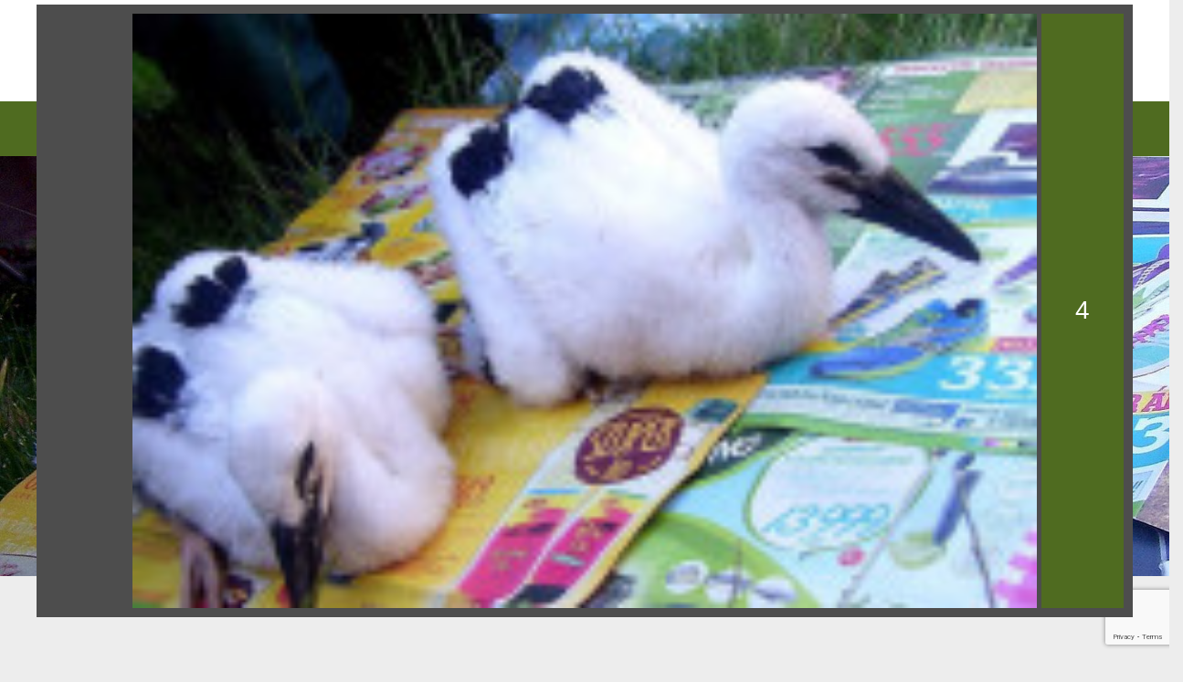

--- FILE ---
content_type: text/html; charset=UTF-8
request_url: https://www.bnpi.hu/hu/program-reszletek/feher-golya-gyuruzesek-a-bukki-nemzeti-park-igazgatosag-mukodesi-teruleten
body_size: 61333
content:
<!DOCTYPE html>
<html lang="hu">
<head>
    <meta property="og:image" content="https://www.bnpi.hu/media/thumbs/fe/he/rg/feher-golya-gyuruzesek-a-bukki-nemzeti-park-igazgatos-557cbdd6-3295218.jpg" />
<meta name="google-site-verification" content="FOKGxOQ_qupX24Y8DfXIhiH_pG3O1fgd3FSTzcSoGHI" />
<meta name="msvalidate.01" content="148717A25A48CC08EB24D2BBC777EE87" />
<meta property="og:title" content="Fehér gólya gyűrűzések a Bükki Nemzeti Park Igazgatóság működési területén" />
<meta property="og:description" content="Minden év júniusának közepén a természetvédelmi szakemberek felkeresik a fokozottan védett fehér gólyák egyes fészkeit, hogy meggyűrűzzék a fiókákat. Ezeknek a…" />
<meta property="og:url" content="https://www.bnpi.hu/hu/program-reszletek/feher-golya-gyuruzesek-a-bukki-nemzeti-park-igazgatosag-mukodesi-teruleten" />
<meta property="og:site_name" content="Bükki Nemzeti Park Igazgatóság" />
<meta property="article:modified_time" content="2024-06-17T10:51:47+02:00" />
<meta property="article:published_time" content="2024-06-17T10:51:47+02:00" />
<meta charset="utf-8" />
<meta name="description" content="Minden év júniusának közepén a természetvédelmi szakemberek felkeresik a fokozottan védett fehér gólyák egyes fészkeit, hogy meggyűrűzzék a fiókákat. Ezeknek a…" />
<meta name="keywords" content=" Természetvédelem, Bükk, Észak-Magyarország, ökoturizmus, osztálykirándulás, túra, túrázás, kirándulás, környezetvédelem, erdő, Mátra, Karancs, Medves, Nógrád, környezeti nevelés, nemzeti park" />
<meta name="language" content="hu" />
<meta name="IE=edge" http-equiv="X-UA-Compatible" />
<meta name="viewport" content="width=device-width, initial-scale=1" />
<meta http-equiv="Content-Style-Type" content="text/css" />
<meta name="Robots" content="all" />
<meta name="apple-mobile-web-app-capable" content="yes" />
<meta name="mobile-web-app-capable" content="yes" />
<meta name="apple-mobile-web-app-status-bar-style" content="black" />
<meta name="generator" content="QARD™ System" />
<meta name="msapplication-TileColor" content="#8bb04f" />
<meta name="msapplication-TileImage" content="/msite/194/favicon/102/mstile-144x144.png" />
<meta name="msapplication-config" content="/msite/194/favicon/102/browserconfig.xml" />
<meta name="theme-color" content="#8bb04f" />
<meta name="google-site-verification" content="FOKGxOQ_qupX24Y8DfXIhiH_pG3O1fgd3FSTzcSoGHI" />
<meta name="msvalidate.01" content="148717A25A48CC08EB24D2BBC777EE87" />
<link rel="canonical" href="https://www.bnpi.hu/hu/program-reszletek/feher-golya-gyuruzesek-a-bukki-nemzeti-park-igazgatosag-mukodesi-teruleten" />
<link as="style" rel="preload" href="/msite/194/css/style_102_158259123008a445b8a6513ab90d6e9f.min.css" />
<link rel="stylesheet" type="text/css" href="/msite/194/css/style_102_158259123008a445b8a6513ab90d6e9f.min.css" />
<link sizes="57x57" rel="apple-touch-icon" href="/msite/194/favicon/102/apple-touch-icon-57x57.png" />
<link sizes="60x60" rel="apple-touch-icon" href="/msite/194/favicon/102/apple-touch-icon-60x60.png" />
<link sizes="72x72" rel="apple-touch-icon" href="/msite/194/favicon/102/apple-touch-icon-72x72.png" />
<link sizes="76x76" rel="apple-touch-icon" href="/msite/194/favicon/102/apple-touch-icon-76x76.png" />
<link sizes="114x114" rel="apple-touch-icon" href="/msite/194/favicon/102/apple-touch-icon-114x114.png" />
<link sizes="120x120" rel="apple-touch-icon" href="/msite/194/favicon/102/apple-touch-icon-120x120.png" />
<link sizes="144x144" rel="apple-touch-icon" href="/msite/194/favicon/102/apple-touch-icon-144x144.png" />
<link sizes="152x152" rel="apple-touch-icon" href="/msite/194/favicon/102/apple-touch-icon-152x152.png" />
<link sizes="180x180" rel="apple-touch-icon" href="/msite/194/favicon/102/apple-touch-icon-180x180.png" />
<link sizes="192x192" rel="icon" type="image/png" href="/msite/194/favicon/102/android-chrome-192x192.png" />
<link rel="manifest" href="/msite/194/favicon/102/manifest.json" />
<link rel="shortcut icon" href="/msite/194/favicon/102/favicon.ico" />
<link rel="apple-touch-startup-image" type="image/png" href="/msite/194/favicon/102/1536x2008.png" />
<link rel="apple-touch-startup-image" type="image/png" href="/msite/194/favicon/102/1536x2008.png" media="(device-width: 768px) and (device-height: 1024px) and (-webkit-device-pixel-ratio: 2) and (orientation: portrait)" />
<link rel="apple-touch-startup-image" type="image/png" href="/msite/194/favicon/102/1496x2048.png" media="(device-width: 768px) and (device-height: 1024px) and (-webkit-device-pixel-ratio: 2) and (orientation: lanscape)" />
<link rel="apple-touch-startup-image" type="image/png" href="/msite/194/favicon/102/768x1004.png" media="(device-width: 768px) and (device-height: 1024px) and (-webkit-device-pixel-ratio: 1) and (orientation: portrait)" />
<link rel="apple-touch-startup-image" type="image/png" href="/msite/194/favicon/102/748x1024.png" media="(device-width: 768px) and (device-height: 1024px) and (-webkit-device-pixel-ratio: 1) and (orientation: landscape)" />
<link rel="apple-touch-startup-image" type="image/png" href="/msite/194/favicon/102/1242x2148.png" media="(device-width: 414px) and (device-height: 736px) and (-webkit-device-pixel-ratio: 3) and (orientation: portrait)" />
<link rel="apple-touch-startup-image" type="image/png" href="/msite/194/favicon/102/1182x2208.png" media="(device-width: 414px) and (device-height: 736px) and (-webkit-device-pixel-ratio: 3) and (orientation: landscape)" />
<link rel="apple-touch-startup-image" type="image/png" href="/msite/194/favicon/102/750x1294.png" media="(device-width: 375px) and (device-height: 667px) and (-webkit-device-pixel-ratio: 2)" />
<link rel="apple-touch-startup-image" type="image/png" href="/msite/194/favicon/102/640x1096.png" media="(device-width: 320px) and (device-height: 568px) and (-webkit-device-pixel-ratio: 2)" />
<link rel="apple-touch-startup-image" type="image/png" href="/msite/194/favicon/102/640x920.png" media="(device-width: 320px) and (device-height: 480px) and (-webkit-device-pixel-ratio: 2)" />
<link rel="apple-touch-startup-image" type="image/png" href="/msite/194/favicon/102/320x460.png" media="(device-width: 320px) and (device-height: 480px) and (-webkit-device-pixel-ratio: 1)" />
<link rel="stylesheet" type="text/css" href="/theme/bnpi/css/jssocials.css" />
<link rel="stylesheet" type="text/css" href="/theme/bnpi/css/jssocials-theme-minima.css" />
<link rel="stylesheet" type="text/css" href="/theme/bnpi/plugins/fullcalendar/fullcalendar.min.css" />
<link rel="stylesheet" type="text/css" href="/theme/bnpi/js/bd/bootstrap-datetimepicker.css" />
<script type="text/javascript" src="/js/mlp/jquery-2.1.3.min.js"></script>
<script type="text/javascript">
/*<![CDATA[*/

                function recaptchaResponse(response) {
                    document.getElementsByTagName("BODY")[0].dataset.recaptcha = response;
                    var els=document.getElementsByName("g-recaptcha-response");
                    for (var i=0;i<els.length;i++) {
                        els[i].value = response;
                    }
                }
                function recaptchaExecute() {
                    grecaptcha.execute('6LdQYpgUAAAAACEwQ-d3lKok2ETsZiRizMCbbvpL', {action: 'programreszletek'}).then(function(response){ 
                        recaptchaResponse(response);
                        setTimeout(recaptchaExecute, 60000);
                    });
                }
(function(w,d,s,l,i){w[l]=w[l]||[];w[l].push({'gtm.start':
                    new Date().getTime(),event:'gtm.js'});var f=d.getElementsByTagName(s)[0],
                    j=d.createElement(s),dl=l!='dataLayer'?'&l='+l:'';j.async=true;j.src=
                    '//www.googletagmanager.com/gtm.js?id='+i+dl;f.parentNode.insertBefore(j,f);
                })(window,document,'script','dataLayer','GTM-TMLDN27');window.dataLayer = window.dataLayer || [];
  function gtag(){dataLayer.push(arguments);}
  gtag('js', new Date());

  gtag('config', 'UA-3909832-4');
gtag('consent', 'default', {'ad_user_data': 'granted',
    'ad_personalization': 'granted',
    'ad_storage': 'granted',
    'analytics_storage': 'granted'});
/*]]>*/
</script>
<title>Fehér gólya gyűrűzések a Bükki Nemzeti Park Igazgatóság működési területén - Program részletek - Bükki Nemzeti Park Igazgatóság</title>
		<!--[if lt IE 9]>
	<script src="https://oss.maxcdn.com/libs/html5shiv/3.7.0/html5shiv.js"></script>
	<script src="https://oss.maxcdn.com/libs/respond./theme/bnpi/js/1.3.0/respond.min.js"></script>
	<![endif]-->
	<meta name="p:domain_verify" content="e5a1b3fe8af04ee7847adbfc25795e54"/>
</head><body class="fullscreen-map"><script src="https://www.google.com/recaptcha/api.js?onload=recaptchaExecute&render=6LdQYpgUAAAAACEwQ-d3lKok2ETsZiRizMCbbvpL" async></script>
<noscript><iframe src="//www.googletagmanager.com/ns.html?id=GTM-TMLDN27" height="0" width="0" style="display:none;visibility:hidden"></iframe></noscript>
<script type="text/javascript" src="https://www.googletagmanager.com/gtag/js?id=UA-3909832-4" async="async"></script>
<script type="text/javascript">
/*<![CDATA[*/
window.dataLayer = window.dataLayer || [];
  function gtag(){dataLayer.push(arguments);}
  gtag('js', new Date());

  gtag('config', 'UA-3909832-4');
gtag('consent', 'default', {'ad_user_data': 'granted',
    'ad_personalization': 'granted',
    'ad_storage': 'granted',
    'analytics_storage': 'granted'});
/*]]>*/
</script>

	<a id="top"></a>
<div id="fb-root"></div>
<script>(function(d, s, id) {
		var js, fjs = d.getElementsByTagName(s)[0];
		if (d.getElementById(id)) return;
		js = d.createElement(s); js.id = id;
		js.src = 'https://connect.facebook.net/en_US/sdk.js#xfbml=1&version=v2.12&appId=985135454832743&autoLogAppEvents=1';
		fjs.parentNode.insertBefore(js, fjs);
	}(document, 'script', 'facebook-jssdk'));</script>
<header>
	<nav id="mainMenu" class="navbar navbar-default" role="navigation">
		<div class="container">
			<div class="navbar-header">
				<a href="/" class="navbar-brand">
				    <svg xmlns="http://www.w3.org/2000/svg" viewBox="0 0 819.9 218.27"><defs><style>.cls-1{fill:#4f6b20;}.cls-2,.cls-4{fill:#fff;}.cls-3{fill:#e20917;}.cls-4{fill-rule:evenodd;}.cls-5{fill:#ffe27e;}.cls-6{fill:#00723c;}.cls-7{fill:#4f6b20;}</style></defs><g id="Réteg_2" data-name="Réteg 2"><g id="Réteg_1" data-name="Réteg 1"><path class="cls-1" d="M248.9,88.83h9.2a9.86,9.86,0,0,0,2.4-.3,8.49,8.49,0,0,0,2.2-.9,4.36,4.36,0,0,0,1.6-1.7,5.26,5.26,0,0,0,.6-2.6,4.55,4.55,0,0,0-.8-2.7,4.08,4.08,0,0,0-2.1-1.5,7.67,7.67,0,0,0-2.7-.7c-1-.1-1.9-.2-2.7-.2h-7.8v10.6Zm0-19.2h7.4a8.52,8.52,0,0,0,2.3-.3,6.67,6.67,0,0,0,2.1-.9,4.63,4.63,0,0,0,1.5-1.6,4.5,4.5,0,0,0,.6-2.4,4.27,4.27,0,0,0-.6-2.4,5.72,5.72,0,0,0-1.6-1.5,8.26,8.26,0,0,0-2.2-.8,9.74,9.74,0,0,0-2.4-.2h-7v10.1ZM238.6,51H256a42.59,42.59,0,0,1,6.1.4,18.63,18.63,0,0,1,5.5,1.7,10.36,10.36,0,0,1,3.9,3.6,11,11,0,0,1,1.5,6.1,9.49,9.49,0,0,1-2.2,6.5A12.13,12.13,0,0,1,265,73v.2a12.1,12.1,0,0,1,4.2,1.3,10.75,10.75,0,0,1,5.3,5.8,11.58,11.58,0,0,1,.7,4.2,10.45,10.45,0,0,1-1.6,6.1,12.08,12.08,0,0,1-4.1,4,19.83,19.83,0,0,1-5.6,2.2,32.72,32.72,0,0,1-6.2.7H238.6Z"/><path class="cls-1" d="M301.1,60.83a5.45,5.45,0,0,1-2.2-.5,5.23,5.23,0,0,1-1.7-1.2,4.18,4.18,0,0,1-1.1-1.8,5.22,5.22,0,0,1-.4-2.1,4.48,4.48,0,0,1,.4-2,7.12,7.12,0,0,1,1.1-1.7,5.23,5.23,0,0,1,1.7-1.2,4.65,4.65,0,0,1,2.1-.5,5.85,5.85,0,0,1,4,1.5,5.07,5.07,0,0,1,1.7,3.9,5.47,5.47,0,0,1-5.6,5.6m-13.7,0a5.45,5.45,0,0,1-2.2-.5,5.23,5.23,0,0,1-1.7-1.2,4.18,4.18,0,0,1-1.1-1.8,5.22,5.22,0,0,1-.4-2.1,4.48,4.48,0,0,1,.4-2,7.12,7.12,0,0,1,1.1-1.7,5.23,5.23,0,0,1,1.7-1.2,4.65,4.65,0,0,1,2.1-.5,5.85,5.85,0,0,1,4,1.5,5.07,5.07,0,0,1,1.7,3.9,5.35,5.35,0,0,1-1.6,4,5.2,5.2,0,0,1-4,1.6m22.3,36.7h-9.5v-4.3h-.1a20.28,20.28,0,0,1-1.3,1.8,6.42,6.42,0,0,1-2,1.6,11.07,11.07,0,0,1-2.7,1.2,11.42,11.42,0,0,1-3.3.5,15.13,15.13,0,0,1-6.1-1.1,8.07,8.07,0,0,1-3.6-3.2,12.49,12.49,0,0,1-1.7-4.8,37,37,0,0,1-.4-6V65.63h9.9v15.6c0,.9,0,1.9.1,2.9a10.71,10.71,0,0,0,.6,2.7,4.26,4.26,0,0,0,1.5,2,5,5,0,0,0,2.9.8,5.7,5.7,0,0,0,3.1-.7,5.16,5.16,0,0,0,1.8-1.8,7.2,7.2,0,0,0,.8-2.6c.1-1,.2-2,.2-3V65.63h9.9v31.9Z"/><polygon class="cls-1" points="315.4 47.83 325.3 47.83 325.3 78.23 336.2 65.63 348.3 65.63 335.6 79.93 348.6 97.53 336.2 97.53 325.4 81.33 325.3 81.33 325.3 97.53 315.4 97.53 315.4 47.83"/><polygon class="cls-1" points="350.6 47.83 360.5 47.83 360.5 78.23 371.4 65.63 383.5 65.63 370.8 79.93 383.8 97.53 371.4 97.53 360.6 81.33 360.5 81.33 360.5 97.53 350.6 97.53 350.6 47.83"/><path class="cls-1" d="M385.9,65.63h9.9v31.9h-9.9Zm-.8-10.1a5.44,5.44,0,0,1,1.7-4,5.61,5.61,0,0,1,4-1.7,5.44,5.44,0,0,1,4,1.7,5.61,5.61,0,0,1,1.7,4,5.44,5.44,0,0,1-1.7,4,5.61,5.61,0,0,1-4,1.7,5.81,5.81,0,0,1-5.7-5.7"/><polygon class="cls-1" points="420.3 51.03 434.2 51.03 454 83.33 454.1 83.33 454.1 51.03 464.3 51.03 464.3 97.53 450.9 97.53 430.6 64.43 430.5 64.43 430.5 97.53 420.3 97.53 420.3 51.03"/><path class="cls-1" d="M492.4,77.93a6,6,0,0,0-1.6-4.3,5.73,5.73,0,0,0-4.4-1.8,8.36,8.36,0,0,0-2.9.5,10.71,10.71,0,0,0-2.1,1.3,5.22,5.22,0,0,0-1.4,1.9,8.65,8.65,0,0,0-.6,2.3h13ZM500.7,92a16.34,16.34,0,0,1-6,4.7,17.75,17.75,0,0,1-7.5,1.6,19.23,19.23,0,0,1-6.9-1.2,15,15,0,0,1-5.6-3.4,15.61,15.61,0,0,1-3.8-5.3,17.7,17.7,0,0,1,0-13.8,15.61,15.61,0,0,1,3.8-5.3,16.84,16.84,0,0,1,5.6-3.4,20,20,0,0,1,6.9-1.2,15.58,15.58,0,0,1,6.2,1.2,12.38,12.38,0,0,1,4.7,3.4,15.26,15.26,0,0,1,3,5.3,21.7,21.7,0,0,1,1.1,6.9v3.1H479.3a7.44,7.44,0,0,0,7.5,6.2,7.59,7.59,0,0,0,4.1-1.1,11,11,0,0,0,2.9-2.8Z"/><path class="cls-1" d="M506.7,65.63h9.5v4.3h.1a6.78,6.78,0,0,1,1.3-1.8,7.83,7.83,0,0,1,2-1.6,11.07,11.07,0,0,1,2.7-1.2,11.42,11.42,0,0,1,3.3-.5,12.54,12.54,0,0,1,5.9,1.4,9.12,9.12,0,0,1,3.9,4.3,10.36,10.36,0,0,1,4.1-4.4,12.11,12.11,0,0,1,6-1.3,12.35,12.35,0,0,1,5.4,1.1,8.53,8.53,0,0,1,3.5,3,10.24,10.24,0,0,1,1.8,4.4,23.52,23.52,0,0,1,.6,5.4v18.9h-9.9V78.93a6.53,6.53,0,0,0-1-3.8,3.88,3.88,0,0,0-3.4-1.6,6.53,6.53,0,0,0-2.9.6,4.53,4.53,0,0,0-1.8,1.5,6,6,0,0,0-1,2.3,12.65,12.65,0,0,0-.3,2.8v16.9h-9.9v-17a16.23,16.23,0,0,0-.1-2.1,6.87,6.87,0,0,0-.5-2.4,5,5,0,0,0-1.3-1.9,4,4,0,0,0-2.6-.8,5.7,5.7,0,0,0-3.1.7,5.16,5.16,0,0,0-1.8,1.8,7.2,7.2,0,0,0-.8,2.6c-.1,1-.2,2-.2,3v15.9h-9.9V65.63Z"/><polygon class="cls-1" points="561.4 87.63 578 73.43 561.8 73.43 561.8 65.63 589.4 65.63 589.4 75.03 572.1 89.63 589.8 89.63 589.8 97.53 561.4 97.53 561.4 87.63"/><path class="cls-1" d="M615.4,77.93a6,6,0,0,0-1.6-4.3,5.73,5.73,0,0,0-4.4-1.8,8.36,8.36,0,0,0-2.9.5,10.71,10.71,0,0,0-2.1,1.3,5.22,5.22,0,0,0-1.4,1.9,8.65,8.65,0,0,0-.6,2.3h13ZM623.7,92a16.34,16.34,0,0,1-6,4.7,17.75,17.75,0,0,1-7.5,1.6,19.23,19.23,0,0,1-6.9-1.2,15,15,0,0,1-5.6-3.4,15.61,15.61,0,0,1-3.8-5.3,17.7,17.7,0,0,1,0-13.8,15.61,15.61,0,0,1,3.8-5.3,16.84,16.84,0,0,1,5.6-3.4,20,20,0,0,1,6.9-1.2,15.58,15.58,0,0,1,6.2,1.2,12.38,12.38,0,0,1,4.7,3.4,15.26,15.26,0,0,1,3,5.3,21.7,21.7,0,0,1,1.1,6.9v3.1H602.3a7.44,7.44,0,0,0,7.5,6.2,7.59,7.59,0,0,0,4.1-1.1,11,11,0,0,0,2.9-2.8Z"/><path class="cls-1" d="M651.3,73.43h-8.7V84a17.72,17.72,0,0,0,.1,2.4,6,6,0,0,0,.6,1.9,3.33,3.33,0,0,0,1.4,1.2,6,6,0,0,0,2.5.4c.5,0,1.2-.1,2.1-.2a3.05,3.05,0,0,0,1.9-.8v8.2a13,13,0,0,1-3.4.8c-1.2.1-2.3.2-3.5.2a21.61,21.61,0,0,1-4.6-.5,9.64,9.64,0,0,1-3.7-1.7,8.06,8.06,0,0,1-2.5-3,10,10,0,0,1-.9-4.5v-15h-6.3v-7.9h6.3V56h9.9v9.5h8.7v7.9Z"/><path class="cls-1" d="M655.6,65.63h9.9v31.9h-9.9Zm-.8-10.1a5.44,5.44,0,0,1,1.7-4,5.61,5.61,0,0,1,4-1.7,5.44,5.44,0,0,1,4,1.7,5.61,5.61,0,0,1,1.7,4,5.44,5.44,0,0,1-1.7,4,5.61,5.61,0,0,1-4,1.7,5.81,5.81,0,0,1-5.7-5.7"/><path class="cls-1" d="M700.2,70.73H707a12.41,12.41,0,0,0,2.7-.3,7.89,7.89,0,0,0,2.3-.9,4.36,4.36,0,0,0,1.6-1.7,5.4,5.4,0,0,0,.6-2.7,5.22,5.22,0,0,0-.8-2.9,5.1,5.1,0,0,0-2.1-1.7,12.3,12.3,0,0,0-2.9-.8c-1.1-.1-2.1-.2-3-.2h-5.3v11.2ZM690,51h17.3a29.57,29.57,0,0,1,6.8.7,14.74,14.74,0,0,1,5.6,2.3,11.29,11.29,0,0,1,3.8,4.3,15.38,15.38,0,0,1,1.4,6.9,15.28,15.28,0,0,1-1.3,6.8,12,12,0,0,1-3.6,4.4,13.08,13.08,0,0,1-5.5,2.3,29.57,29.57,0,0,1-6.8.7h-7.5v18.1H690Z"/><path class="cls-1" d="M745,83.53c-.7,0-1.7,0-2.8.1a16.47,16.47,0,0,0-3.2.6,7.22,7.22,0,0,0-2.6,1.4,3.31,3.31,0,0,0-1.1,2.6,2.7,2.7,0,0,0,1.5,2.6,7.34,7.34,0,0,0,3.2.9,8.63,8.63,0,0,0,2.8-.4,8.81,8.81,0,0,0,2.4-1.1,5.81,5.81,0,0,0,1.7-1.8,5.26,5.26,0,0,0,.6-2.6v-2.1H745Zm2.5,10h-.1a9.88,9.88,0,0,1-4.4,3.7,15.62,15.62,0,0,1-5.7,1.1,15.4,15.4,0,0,1-4.3-.6,8.9,8.9,0,0,1-3.6-1.9,8.38,8.38,0,0,1-2.5-3.1,9.42,9.42,0,0,1-.9-4.3,9.88,9.88,0,0,1,1-4.7,9.54,9.54,0,0,1,2.8-3.2,13.43,13.43,0,0,1,4-1.9,23.55,23.55,0,0,1,4.6-1,38.84,38.84,0,0,1,4.8-.4c1.6,0,3.1-.1,4.4-.1a5.08,5.08,0,0,0-1.9-4.2,6.71,6.71,0,0,0-4.4-1.5,9.2,9.2,0,0,0-4.4,1,13.49,13.49,0,0,0-3.6,2.8l-5.3-5.4a17.3,17.3,0,0,1,6.4-3.8,21.69,21.69,0,0,1,7.6-1.3,20,20,0,0,1,7.1,1.1,10,10,0,0,1,4.5,3.2,11.82,11.82,0,0,1,2.3,5.2,36.27,36.27,0,0,1,.7,7.1v16.2h-9.1v-4Z"/><path class="cls-1" d="M761.8,65.63h9.9v5.1h.1a12.71,12.71,0,0,1,3.7-4.4,9.4,9.4,0,0,1,5.5-1.5,9.7,9.7,0,0,1,1.7.1,4.15,4.15,0,0,1,1.6.3v9a16,16,0,0,0-2.1-.5,14.92,14.92,0,0,0-2.1-.2,11,11,0,0,0-4.5.8,6,6,0,0,0-2.5,2.2,7.2,7.2,0,0,0-1.1,3.4,29,29,0,0,0-.3,4.3v13.3h-9.9V65.63Z"/><polygon class="cls-1" points="786.7 47.83 786.7 97.53 796.6 97.53 796.6 81.33 796.7 81.33 807.5 97.53 819.9 97.53 806.9 79.93 819.6 65.63 807.5 65.63 796.6 78.23 796.6 47.83 786.7 47.83"/><rect class="cls-1" x="239.7" y="109.13" width="5.5" height="46.5"/><path class="cls-1" d="M257.7,140.23a10.82,10.82,0,0,0,.9,4.4,11.81,11.81,0,0,0,2.3,3.5,9.76,9.76,0,0,0,3.4,2.3,9.9,9.9,0,0,0,4.2.9,11.59,11.59,0,0,0,4.7-.9,8.62,8.62,0,0,0,3.4-2.5,9.63,9.63,0,0,0,2.1-3.5,11.58,11.58,0,0,0,.7-4.2,13.44,13.44,0,0,0-.8-4.6,10.89,10.89,0,0,0-2.2-3.6,9.29,9.29,0,0,0-3.5-2.3,12.87,12.87,0,0,0-4.5-.8,10.17,10.17,0,0,0-4.4.9,10.46,10.46,0,0,0-3.4,2.4,10.89,10.89,0,0,0-2.2,3.6,15,15,0,0,0-.7,4.4m27,14c0,5.6-1.4,9.9-4.3,12.8s-7,4.4-12.4,4.4a23.91,23.91,0,0,1-8.2-1.3,20.47,20.47,0,0,1-6.9-4.5l3.7-4.2a16.16,16.16,0,0,0,5.2,4,13.91,13.91,0,0,0,6.3,1.3,13.54,13.54,0,0,0,5.7-1,9.22,9.22,0,0,0,3.6-2.8,9.69,9.69,0,0,0,1.8-4,17.84,17.84,0,0,0,.5-4.7v-3.9h-.1a10.48,10.48,0,0,1-4.8,4.3,14.59,14.59,0,0,1-6,1.4,17.62,17.62,0,0,1-6.6-1.2,16.47,16.47,0,0,1-5.2-3.3,14.08,14.08,0,0,1-3.3-5,16.08,16.08,0,0,1-1.2-6.3,18.31,18.31,0,0,1,1.2-6.8,15,15,0,0,1,3.3-5.1,14.3,14.3,0,0,1,5.2-3.2,20,20,0,0,1,6.7-1.1,11.7,11.7,0,0,1,3.2.4,11.47,11.47,0,0,1,3.1,1.1,10.15,10.15,0,0,1,2.7,1.9,13.5,13.5,0,0,1,2,2.7h.1v-5.3h5.1v29.4Z"/><path class="cls-1" d="M306.6,140.83a18.45,18.45,0,0,0-7.8,1.4,4.67,4.67,0,0,0-2.9,4.5,4.43,4.43,0,0,0,1.9,4.1,9,9,0,0,0,4.8,1.2,9.35,9.35,0,0,0,3.9-.8,9.51,9.51,0,0,0,2.8-2,9.25,9.25,0,0,0,1.7-2.9,13.53,13.53,0,0,0,.7-3.6v-2h-5.1Zm-14.8-12a15,15,0,0,1,5.6-3.6,19.06,19.06,0,0,1,6.6-1.1c4.6,0,7.8,1.1,9.9,3.2s3,5.4,3,9.8v13.2a24.37,24.37,0,0,0,.1,2.7c.1.9.2,1.8.3,2.6h-4.9a8.52,8.52,0,0,1-.3-2.3V151H312a12.42,12.42,0,0,1-4,3.9,11.74,11.74,0,0,1-6.1,1.5,15.1,15.1,0,0,1-4.4-.6,12,12,0,0,1-3.6-1.7,8.77,8.77,0,0,1-2.5-2.9,8.3,8.3,0,0,1-.9-3.9,8.86,8.86,0,0,1,2-6,12,12,0,0,1,4.9-3.2,24.26,24.26,0,0,1,6.3-1.3c2.3-.2,4.3-.3,6.2-.3h2v-.9a6.62,6.62,0,0,0-2-5.1,8.51,8.51,0,0,0-5.6-1.7,16.22,16.22,0,0,0-4.9.8,11.19,11.19,0,0,0-4.2,2.5Z"/><polygon class="cls-1" points="321.5 151.63 339.6 129.23 322.3 129.23 322.3 124.83 346.3 124.83 346.3 128.83 328.2 151.33 346.7 151.33 346.7 155.63 321.5 155.63 321.5 151.63"/><path class="cls-1" d="M354.2,140.23a10.82,10.82,0,0,0,.9,4.4,11.81,11.81,0,0,0,2.3,3.5,9.76,9.76,0,0,0,3.4,2.3,9.9,9.9,0,0,0,4.2.9,11.59,11.59,0,0,0,4.7-.9,8.62,8.62,0,0,0,3.4-2.5,9.63,9.63,0,0,0,2.1-3.5,14.21,14.21,0,0,0,.7-4.2,13.44,13.44,0,0,0-.8-4.6,10.89,10.89,0,0,0-2.2-3.6,9.29,9.29,0,0,0-3.5-2.3,12.87,12.87,0,0,0-4.5-.8,10.55,10.55,0,0,0-7.8,3.3,10.89,10.89,0,0,0-2.2,3.6,12.32,12.32,0,0,0-.7,4.4m26.9,14c0,5.6-1.4,9.9-4.3,12.8s-7,4.4-12.4,4.4a23.91,23.91,0,0,1-8.2-1.3,20.47,20.47,0,0,1-6.9-4.5l3.7-4.2a16.16,16.16,0,0,0,5.2,4,13.91,13.91,0,0,0,6.3,1.3,13.54,13.54,0,0,0,5.7-1,9.22,9.22,0,0,0,3.6-2.8,9.69,9.69,0,0,0,1.8-4,17.84,17.84,0,0,0,.5-4.7v-3.9H376a10.48,10.48,0,0,1-4.8,4.3,14.59,14.59,0,0,1-6,1.4,17.62,17.62,0,0,1-6.6-1.2,16.47,16.47,0,0,1-5.2-3.3,12.86,12.86,0,0,1-3.3-5,16.08,16.08,0,0,1-1.2-6.3,18.31,18.31,0,0,1,1.2-6.8,15,15,0,0,1,3.3-5.1,14.3,14.3,0,0,1,5.2-3.2,20,20,0,0,1,6.7-1.1,11.7,11.7,0,0,1,3.2.4,11.47,11.47,0,0,1,3.1,1.1,10.15,10.15,0,0,1,2.7,1.9,13.5,13.5,0,0,1,2,2.7h.1v-5.3h5.1v29.4Z"/><path class="cls-1" d="M403.1,140.83a18.45,18.45,0,0,0-7.8,1.4,4.67,4.67,0,0,0-2.9,4.5,4.43,4.43,0,0,0,1.9,4.1,9,9,0,0,0,4.8,1.2,9.35,9.35,0,0,0,3.9-.8,9.51,9.51,0,0,0,2.8-2,9.25,9.25,0,0,0,1.7-2.9,13.53,13.53,0,0,0,.7-3.6v-2h-5.1Zm-14.9-12a15,15,0,0,1,5.6-3.6,19.06,19.06,0,0,1,6.6-1.1c4.6,0,7.8,1.1,9.9,3.2s3,5.4,3,9.8v13.2a24.37,24.37,0,0,0,.1,2.7c.1.9.2,1.8.3,2.6h-4.9a8.52,8.52,0,0,1-.3-2.3V151h-.1a12.42,12.42,0,0,1-4,3.9,11.74,11.74,0,0,1-6.1,1.5,15.1,15.1,0,0,1-4.4-.6,12,12,0,0,1-3.6-1.7,8.77,8.77,0,0,1-2.5-2.9,8.3,8.3,0,0,1-.9-3.9,8.86,8.86,0,0,1,2-6,12,12,0,0,1,4.9-3.2,24.26,24.26,0,0,1,6.3-1.3c2.3-.2,4.3-.3,6.2-.3h2v-.9a6.62,6.62,0,0,0-2-5.1,8.51,8.51,0,0,0-5.6-1.7,16.22,16.22,0,0,0-4.9.8,11.19,11.19,0,0,0-4.2,2.5Z"/><path class="cls-1" d="M437.3,129.23h-9.1v15.4a25.28,25.28,0,0,0,.1,2.8,4.77,4.77,0,0,0,.5,2.2,4,4,0,0,0,1.4,1.5,4.76,4.76,0,0,0,2.6.6,9.69,9.69,0,0,0,2.3-.3,8.26,8.26,0,0,0,2.2-.8l.2,4.7a12.31,12.31,0,0,1-2.9.9,17.09,17.09,0,0,1-3.1.3,11,11,0,0,1-4.4-.7,7.53,7.53,0,0,1-2.6-2,8.09,8.09,0,0,1-1.2-3.3,28.07,28.07,0,0,1-.3-4.3v-17h-6.7v-4.3H423v-8.7h5.1v8.7h9.1v4.3Z"/><path class="cls-1" d="M458.1,108h7.2l-9.4,9.5h-4.7Zm-13.2,32.2a13.3,13.3,0,0,0,.8,4.5,9.46,9.46,0,0,0,2.2,3.6,11.65,11.65,0,0,0,3.4,2.4,11.7,11.7,0,0,0,9,0,10.46,10.46,0,0,0,3.4-2.4,9.46,9.46,0,0,0,2.2-3.6,13.06,13.06,0,0,0,0-9,9.46,9.46,0,0,0-2.2-3.6,11.65,11.65,0,0,0-3.4-2.4,11.7,11.7,0,0,0-9,0,10.46,10.46,0,0,0-3.4,2.4,9.46,9.46,0,0,0-2.2,3.6,13.3,13.3,0,0,0-.8,4.5m-5.5,0a17.62,17.62,0,0,1,1.2-6.6,15.2,15.2,0,0,1,3.4-5.1,15.42,15.42,0,0,1,5.2-3.3,18.75,18.75,0,0,1,13.2,0,16.47,16.47,0,0,1,5.2,3.3,15.2,15.2,0,0,1,3.4,5.1,18.75,18.75,0,0,1,0,13.2,15.2,15.2,0,0,1-3.4,5.1,15.42,15.42,0,0,1-5.2,3.3,18.75,18.75,0,0,1-13.2,0,16.47,16.47,0,0,1-5.2-3.3,15.2,15.2,0,0,1-3.4-5.1,17.62,17.62,0,0,1-1.2-6.6"/><path class="cls-1" d="M478.8,147.53a11.55,11.55,0,0,0,3.3,3,8.94,8.94,0,0,0,4.6,1.1,9.86,9.86,0,0,0,2.4-.3,8.49,8.49,0,0,0,2.2-.9,4.63,4.63,0,0,0,1.6-1.5,3.7,3.7,0,0,0,.6-2.1,3.17,3.17,0,0,0-.6-2,4.71,4.71,0,0,0-1.5-1.3,6.67,6.67,0,0,0-2.1-.9l-2.4-.6c-1.4-.3-2.8-.7-4.1-1a13.39,13.39,0,0,1-3.4-1.5A7.18,7.18,0,0,1,477,137a7.51,7.51,0,0,1-.9-3.9,7.09,7.09,0,0,1,1-3.9,8.71,8.71,0,0,1,2.6-2.8,14,14,0,0,1,3.7-1.7,15.23,15.23,0,0,1,4.2-.6,13.93,13.93,0,0,1,6.1,1.3,9.62,9.62,0,0,1,4.4,4.3l-4.3,2.8a8.39,8.39,0,0,0-2.6-2.7,7.09,7.09,0,0,0-3.9-1,7.61,7.61,0,0,0-2.1.3,5.45,5.45,0,0,0-1.9.8,5.84,5.84,0,0,0-1.4,1.3,3.08,3.08,0,0,0-.6,1.9,2.52,2.52,0,0,0,.6,1.7,4.34,4.34,0,0,0,1.7,1.2,9.23,9.23,0,0,0,2.5.9,24.6,24.6,0,0,0,2.9.7c1.4.3,2.6.6,3.9,1a10.86,10.86,0,0,1,3.2,1.7,9.22,9.22,0,0,1,2.2,2.6,9.82,9.82,0,0,1-.3,8.4,8.91,8.91,0,0,1-2.8,3,13.59,13.59,0,0,1-3.9,1.7,17.26,17.26,0,0,1-4.5.5,17.58,17.58,0,0,1-6.8-1.2,12.73,12.73,0,0,1-5.2-4.5Z"/><path class="cls-1" d="M519.1,108h7.2l-9.4,9.5h-4.7Zm0,32.8a18.45,18.45,0,0,0-7.8,1.4,4.67,4.67,0,0,0-2.9,4.5,4.43,4.43,0,0,0,1.9,4.1,9,9,0,0,0,4.8,1.2,9.35,9.35,0,0,0,3.9-.8,9.51,9.51,0,0,0,2.8-2,9.25,9.25,0,0,0,1.7-2.9,13.53,13.53,0,0,0,.7-3.6v-2h-5.1Zm-14.9-12a15,15,0,0,1,5.6-3.6,19.06,19.06,0,0,1,6.6-1.1c4.6,0,7.8,1.1,9.9,3.2s3,5.4,3,9.8v13.2a24.37,24.37,0,0,0,.1,2.7c.1.9.2,1.8.3,2.6h-4.9a8.52,8.52,0,0,1-.3-2.3V151h-.1a12.42,12.42,0,0,1-4,3.9,11.74,11.74,0,0,1-6.1,1.5,15.1,15.1,0,0,1-4.4-.6,12,12,0,0,1-3.6-1.7,8.77,8.77,0,0,1-2.5-2.9,8.3,8.3,0,0,1-.9-3.9,8.86,8.86,0,0,1,2-6,12,12,0,0,1,4.9-3.2,24.26,24.26,0,0,1,6.3-1.3c2.3-.2,4.3-.3,6.2-.3h2v-.9a6.62,6.62,0,0,0-2-5.1,8.51,8.51,0,0,0-5.6-1.7,16.22,16.22,0,0,0-4.9.8,11.19,11.19,0,0,0-4.2,2.5Z"/><path class="cls-1" d="M540.4,140.23a10.82,10.82,0,0,0,.9,4.4,11.81,11.81,0,0,0,2.3,3.5,9.76,9.76,0,0,0,3.4,2.3,9.9,9.9,0,0,0,4.2.9,11.59,11.59,0,0,0,4.7-.9,8.62,8.62,0,0,0,3.4-2.5,9.63,9.63,0,0,0,2.1-3.5,14.21,14.21,0,0,0,.7-4.2,13.44,13.44,0,0,0-.8-4.6,10.89,10.89,0,0,0-2.2-3.6,9.29,9.29,0,0,0-3.5-2.3,12.87,12.87,0,0,0-4.5-.8,10.55,10.55,0,0,0-7.8,3.3,10.89,10.89,0,0,0-2.2,3.6,15,15,0,0,0-.7,4.4m26.9,14c0,5.6-1.4,9.9-4.3,12.8s-7,4.4-12.4,4.4a23.91,23.91,0,0,1-8.2-1.3,20.47,20.47,0,0,1-6.9-4.5l3.7-4.2a16.16,16.16,0,0,0,5.2,4,13.91,13.91,0,0,0,6.3,1.3,13.54,13.54,0,0,0,5.7-1,9.22,9.22,0,0,0,3.6-2.8,9.69,9.69,0,0,0,1.8-4,17.84,17.84,0,0,0,.5-4.7v-3.9h-.1a10.48,10.48,0,0,1-4.8,4.3,14.59,14.59,0,0,1-6,1.4,17.62,17.62,0,0,1-6.6-1.2,16.47,16.47,0,0,1-5.2-3.3,14.08,14.08,0,0,1-3.3-5,16.08,16.08,0,0,1-1.2-6.3,18.31,18.31,0,0,1,1.2-6.8,15,15,0,0,1,3.3-5.1,14.3,14.3,0,0,1,5.2-3.2,20,20,0,0,1,6.7-1.1,11.7,11.7,0,0,1,3.2.4,11.47,11.47,0,0,1,3.1,1.1,10.15,10.15,0,0,1,2.7,1.9,13.5,13.5,0,0,1,2,2.7h.1v-5.3h5.1v29.4Z"/><path class="cls-2" d="M108.49.17C48.85.17.17,49.07.17,109.13s48.68,109,108.32,109,108.24-49,108.24-109S168.13.17,108.49.17Z"/><polygon class="cls-3" points="187.44 152.75 190.49 155.89 191.71 157.19 193.53 154.28 190.49 153.51 187.44 152.75 187.44 152.75"/><path class="cls-3" d="M181.6,164.92a1.21,1.21,0,0,0-1.38-.31.64.64,0,0,0-.38.08c-.53.07-1,.53-1.52,1.22l-1,1.3,2.51,2.07.46.38,1.44-1.91a.89.89,0,0,0,.23-.31,1.36,1.36,0,0,0,.38-1,1.59,1.59,0,0,0-.38-1.15.9.9,0,0,0-.37-.38Z"/><path class="cls-3" d="M12,121.37a1.69,1.69,0,0,0,.92.47h.3a1.68,1.68,0,0,0,1.22-.69,6.48,6.48,0,0,0,.15-2.6l-.15-1.76L13,117l-1.76.23.31,2.54a2.21,2.21,0,0,0,.53,1.59Z"/><path class="cls-3" d="M18.2,119.93a1.61,1.61,0,0,0,.68.45.47.47,0,0,0,.46,0,1.1,1.1,0,0,0,.91-.54,2.22,2.22,0,0,0,.23-1.6l-.23-2.07-1.37.16-1.52.15.3,2.3c.08.53.31,1.06.54,1.15Z"/><path class="cls-3" d="M108.49,0C48.76,0,0,49,0,109.13S48.76,218.27,108.49,218.27,216.9,169.22,216.9,109.13,168.22,0,108.49,0Zm.19,29.8A78.19,78.19,0,1,1,30.46,108,78.4,78.4,0,0,1,108.68,29.8ZM32,136.68l-2.58.61-.77-2.67-.15-.39.15-.07,2.44-.62.91,3.14Zm-3.95-7.34.6-.16,1.3-.38.84,3.14-2.14.61-.53.15-.07-.23-.69-2.9.69-.23Zm-20.4-9-1-8.18,6.24-.69,5.93-.77,4.56-.53,1,8a10.82,10.82,0,0,1-.54,5.05A3.36,3.36,0,0,1,21,125.44a7.47,7.47,0,0,1-2.13-.31H18.8A7.75,7.75,0,0,1,17,123.75a3.06,3.06,0,0,1-1.07,2.14A6.11,6.11,0,0,1,13.48,127c-.15,0-.38.08-.53.08a4.17,4.17,0,0,1-3.58-1.45,11.59,11.59,0,0,1-1.68-5.21Zm5.26,23a11.05,11.05,0,0,1-2.82-5,10.78,10.78,0,0,1,0-6.27,6.69,6.69,0,0,1,2.82-2.6,17,17,0,0,1,2.51-1l3.42-.92,5.86-1.53,1.37,5.28-7.23,2-2.51.7a3.3,3.3,0,0,0-1.9,1.06,2.47,2.47,0,0,0-.23,2.14,2.56,2.56,0,0,0,1.14,1.76,3.27,3.27,0,0,0,2.28,0l1.22-.38,8.52-2.22.69,2.68.6,2.22.08.39-.08.07-.6.15-8.52,2.3a2.14,2.14,0,0,0-.69.15,6.76,6.76,0,0,1-5.48-.61,1.9,1.9,0,0,1-.45-.38Zm8.21,17.52,3.65-6.89-1.74-.46L18.88,156l-.38.23-2.89-4.59,3.27-2,9.21-5.58.6-.31,1.37-.84,2.82,4.74-4.19,2.45-.53.3.53.16,6.62,1.14,3.35,5.66-8.67-2-1.3,2.75-.6,1.23-3.5,7.27-3.43-5.74ZM33.34,178l2.43-7.42-1.83-.15-4,3.36-1.22-1.45-.6-.69-1.76-2.06,1.76-1.53.6-.46,10.65-9,3.43,4.21-4.18,3.6,6.69.23h.6l4.19,5-4.79-.31-4.18-.23L37.52,182.9,33.34,178Zm11.94,10.1-.53.69-4.19-3.6,4.72-5.58,6.16-7.35,4.18,3.52L45.28,188.1Zm21.37,14.39-1.06-10.94-1.6,3.6-2.36,4.74-4.87-2.45,7.84-15.07,4.56,2.45,1,10.86,1.52-3.45,2.58-4.82,3.2,1.53,1.52.77-1.52,3.14-6.08,12-4.72-2.37Zm26.09-4.9-8-2.22L84,197.74l6.77,1.92L89.7,203.4l-6.77-1.9-.77,2.67,8.3,2.38-1.07,3.82-11.94-3.6-1.59-.45L77.45,201l3.12-10.87L93.73,194l-1,3.59Zm20.54,14.46-5-.22.3-7.73L109,201l-3.42,10.72-3.88-.15-2.66-10.87.22,2.37a12.64,12.64,0,0,0-.15,2.38c0,.75-.07,1.6-.07,2.37l-.15,3.67-4.8-.23.53-16.84,6.62.23,2.59,10.72,3.34-10.49,6.63.24-.54,16.9Zm17.88-2.44-14,2-.53-4,6.53-10-7.52,1.07-.54-3.82,14.16-2.07.53,4L123,206.92l8.14-1.22h.3l.54,3.76-.84.15Zm15.44-5-10.81,3.75-4.63-13.7-.84-2.37.84-.23L143.33,188l1.29,3.6-7.84,2.75.77,2.29,6.61-2.29,1.29,3.68-6.61,2.37,1,2.52,6.77-2.37,1.22-.38,1.29,3.67-2.51.84Zm13.31-6.35-3,1.84-6.46-10.79-3.88,2.45-.23.15L144.09,188l2.51-1.52,10.57-6.36,2.21,3.75-4,2.61,4.56,7.65,1.75,3-1.75,1.08Zm11.94-8.19-3.35,2.53-8.59-11-1.75-2.29,1.75-1.37,2.52-2,9.42,12.16,1,1.23-1,.76ZM184.48,179l-.53.69-2-1.61-2.13-1.76-8-6.51-1-.76,1-1.23,4.11-5a8.32,8.32,0,0,1,3.88-3.15c.22,0,.38-.07.62-.07a3.56,3.56,0,0,1,1.51-.08,5.06,5.06,0,0,1,2.51,1.08,1.21,1.21,0,0,1,.53.38,5.25,5.25,0,0,1,2.21,3.6,8.75,8.75,0,0,1-2.21,5.35l-.53.69L183.34,172l1.14,1,3,2.37-3,3.6Zm14.68-23.27L197,155.2l-2.43,3.9-.45.77.45.46,1.15,1.3-1.15,2L193,166.22l-2.51-3.14-6-7.35L182,152.67l-.37-.45.37-.62,2.51-4,6,1.22,4,.84,7.45,1.54-2.81,4.58Zm7.08-17.82a11.47,11.47,0,0,1-2.9-.69c-1.37-.54-2.43-.46-2.88.07,0,.23-.31.62-.54,1-.07.46-.45.84-.61,1.53l-.22.84,5.55,1.84-1.83,5.28-8.29-2.91-4-1.38-3.5-1.22,2.51-7.65a15.26,15.26,0,0,1,1-2.22,6.93,6.93,0,0,1,2.51-3.06,3.84,3.84,0,0,1,1.52-.47,4.71,4.71,0,0,1,2,.39,4.23,4.23,0,0,1,2.36,1.6,3.56,3.56,0,0,1,.61,2.38,5,5,0,0,1,2.43-1.77,9.43,9.43,0,0,1,2.74.54l1.21.46a10.17,10.17,0,0,0,1.3.31c.08.15.31-.08.38-.31l.46.23-1.75,5.21ZM204,122.45l5.1.76-.68,5.36-13.93-2-2.74-.39.76-5.35,2,.23,3.42.54-3.42-4.06-1.36-1.6.91-6.36.45.62,5.1,6.43,11.26-5.28-1,6.43-7.08,3.13,1.22,1.53Z"/><path class="cls-3" d="M195.67,134.46a1.51,1.51,0,0,0-1.15-.07c-.07.07-.23.07-.23.15a3,3,0,0,0-1.13,1.3l-.84,2.45,2.2.76,1.15.39.75-2.15a5.63,5.63,0,0,0,.15-2.14,1.47,1.47,0,0,0-.9-.69Z"/><polygon class="cls-4" points="52.47 93.71 71.64 87.89 52.47 93.71 52.47 93.71"/><polygon class="cls-4" points="67.3 149.95 71.86 130.37 67.3 149.95 67.3 149.95"/><path class="cls-5" d="M116.63,108.81c0,.15,0,.29,0,.43a1.21,1.21,0,0,1,0,.19l0,.36c0,.12,0,.24,0,.36l0,.15c0,.14-.06.3-.09.44s-.05.19-.07.29a.84.84,0,0,1,0,.17.43.43,0,0,0,0,0s0,.1,0,.14h0c0,.09-.06.17-.08.25a.61.61,0,0,0,0,.12s0,.09,0,.13L116,112l-.12.29s0,0,0,0a4.39,4.39,0,0,1-.21.44c-.06.1-.11.2-.17.29l0,.05-.08.12-.14.22h0a.83.83,0,0,1-.08.12c-.07.11-.16.22-.24.33l0,0-.21.25a7.15,7.15,0,0,1-.53.57l-.07.07-.24.22s0,0,0,0a.93.93,0,0,1-.15.13l-.28.23a2.83,2.83,0,0,1-.28.2l-.08,0a3.53,3.53,0,0,1-.32.21,0,0,0,0,1,0,0,3.84,3.84,0,0,1-.39.22l-.39.2a3,3,0,0,1-.41.18h0l-.29.11A7.44,7.44,0,0,1,110,117l-.17,0-.17,0-.19,0a.08.08,0,0,1-.07,0h-.23a5.75,5.75,0,0,1-.84,0h-.42l-.35,0h-.07a2,2,0,0,1-.35,0l-.27,0-.52-.1c-.24-.06-.47-.13-.7-.21l-.3-.11a7.66,7.66,0,0,1-1-.47,3.37,3.37,0,0,1-.32-.19,7.11,7.11,0,0,1-.72-.5l-.24-.19c-.12-.09-.24-.2-.35-.3l-.24-.24-.27-.29c-.07-.07-.14-.16-.21-.24l-.33-.41s0,0,0,0h0a0,0,0,0,0,0,0,10.67,10.67,0,0,1-.57-.91l0-.06c-.08-.13-.14-.27-.21-.41l-.06-.14a.05.05,0,0,0,0,0c0-.12-.09-.23-.14-.35s-.17-.48-.24-.73a1.09,1.09,0,0,1,0-.17h0a1,1,0,0,1,0-.18,3.59,3.59,0,0,1-.08-.35.07.07,0,0,0,0,0c0-.11,0-.23,0-.34s0-.26,0-.38,0-.51,0-.78,0-.28,0-.43a5.51,5.51,0,0,1,.07-.71,1.6,1.6,0,0,1,0-.23v0l0-.2c0-.1,0-.2.07-.3a3.18,3.18,0,0,1,.08-.33,2,2,0,0,1,.07-.23.31.31,0,0,1,0-.08c0-.16.1-.31.16-.46s.1-.25.16-.37a0,0,0,0,1,0,0l0-.09.09-.19h0l.14-.28.28-.47.14-.22h0l.18-.27.3-.38.13-.15a1.66,1.66,0,0,1,.13-.14h0l.27-.29.15-.14.13-.13h0a7.22,7.22,0,0,1,.6-.5c.15-.11.31-.23.47-.33s.23-.15.35-.22l.24-.13.26-.14.43-.2a4.88,4.88,0,0,1,.64-.23,1.52,1.52,0,0,1,.28-.09.66.66,0,0,1,.2-.06h0l.17,0,.2,0,.11,0,.32-.06.37,0h.05a7.75,7.75,0,0,1,.84,0h.43l.27,0h.14l.13,0,.2,0,.12,0h0l.19,0,.53.12.4.12.17,0,.08,0,.21.08.32.14a6.09,6.09,0,0,1,.63.3l.3.17.15.09.15.09a5.08,5.08,0,0,1,.53.38,1.71,1.71,0,0,1,.26.21l0,0,.28.25.36.35h0l.18.2a.19.19,0,0,1,.07.08,3.87,3.87,0,0,1,.32.37l.2.27.24.35c0,.07.09.13.13.21l.25.44.06.11.06.13a.3.3,0,0,1,0,.1s0,0,0,0l.07.15c.13.32.25.63.35,1l.1.38h0c0,.09,0,.17,0,.25l0,.15a2.33,2.33,0,0,1,0,.28,1.52,1.52,0,0,1,0,.21l0,.14a1.23,1.23,0,0,1,0,.19v.06a1.56,1.56,0,0,1,0,.3C116.62,108.53,116.63,108.67,116.63,108.81Z"/><path class="cls-6" d="M169.47,143l0,0h0a4.52,4.52,0,0,1-1.94-3,2.81,2.81,0,0,1,.46-2.3l.65-.77-.86-.54a3.49,3.49,0,0,1-1.82-2.24,4.35,4.35,0,0,1,1.14-3.16l.55-.71-.72-.54c-1.8-1.34-3.29-3.43-2.06-5.29l.59-.88-1-.41-.08,0a.85.85,0,0,0-.7-.37,3.21,3.21,0,0,1-1.35-1.63,3.71,3.71,0,0,1,.37-3l.36-.67-.6-.45c-2.52-1.89-3.64-3.67-3.44-5.44l.08-.71-.67-.23a5.38,5.38,0,0,1-2.58-2.24,5.1,5.1,0,0,1,2.22-1.78l.67-.21-.06-.7c-.17-1.78,1-3.57,3.51-5.47l.62-.47-.39-.67a3.49,3.49,0,0,1-.4-2.87,3.61,3.61,0,0,1,2.2-2.06l1-.4-.59-.9c-1-1.54-.2-3.67,2.09-5.29l.8-.57-.66-.74a3.66,3.66,0,0,1-1.1-2.87,3.72,3.72,0,0,1,1.87-2.55l.82-.53-.62-.76a2.28,2.28,0,0,1-.49-1.33,3.76,3.76,0,0,1,.06-.93,4.39,4.39,0,0,1,1.77-2.82l.13-.07v0l.06,0-.88-1.52-.24.14a4.69,4.69,0,0,1-3.43.1,2.76,2.76,0,0,1-1.76-1.5l-.34-.9-.87.43a3.73,3.73,0,0,1-2.92.42,4.23,4.23,0,0,1-2.13-2.56l-.34-.85-.83.37c-2,.93-4.54,1.23-5.6-.78l-.5-.92-.82.64a3.41,3.41,0,0,1-2.74.81,3.82,3.82,0,0,1-2.51-1.87l-.41-.65-.7.31c-2.78,1.24-5,1.36-6.36.34l-.55-.4-.53.44a5.37,5.37,0,0,1-2.63,1,5.26,5.26,0,0,1-.55-3.08l.15-.68-.64-.3c-1.62-.75-2.59-2.64-3-5.78l-.1-.77h-.77a3.52,3.52,0,0,1-2.69-1.08,3.63,3.63,0,0,1-.68-2.94l.15-1.07-1.07.07c-1.84.12-3.28-1.67-3.54-4.46l-.09-1-1,.21a4.82,4.82,0,0,1-1.34.11,3.16,3.16,0,0,1-1.7-.6,3.74,3.74,0,0,1-1.27-2.9l-.06-1-1,.15a2.74,2.74,0,0,1-2.18-.76,4.41,4.41,0,0,1-1.56-2.95v-.14h0v-.08h-1.76v.28a4.7,4.7,0,0,1-1.64,3,2.81,2.81,0,0,1-2.17.78l-1-.16-.06,1a3.67,3.67,0,0,1-1.1,2.73,4.21,4.21,0,0,1-3.28.56l-.91-.12-.09.91c-.2,2.2-1.2,4.54-3.48,4.46l-1,0,.15,1a3.41,3.41,0,0,1-.67,2.77,3.87,3.87,0,0,1-2.88,1.25l-.77,0-.08.76c-.31,3-1.3,5-2.88,5.68l-.63.27.12.68a5.63,5.63,0,0,1-.61,3.2,5.34,5.34,0,0,1-3-1l-.52-.45-.56.4c-1.42,1-3.51.9-6.42-.32l-.7-.3-.39.66a3.81,3.81,0,0,1-2.46,1.88,3.43,3.43,0,0,1-2.75-.83L67,66.7l-.48,1c-.81,1.62-3,1.94-5.59.81l-.89-.4-.3.93a3.17,3.17,0,0,1-5,2l-.9-.47-.34.95a2.83,2.83,0,0,1-1.8,1.62,4.19,4.19,0,0,1-3.29-.17l-.15-.09-.9,1.51.11.07v0h0a4.4,4.4,0,0,1,1.91,2.92,2.94,2.94,0,0,1-.43,2.38l-.59.75.79.53A3.71,3.71,0,0,1,51,83.38a4.18,4.18,0,0,1-1.11,3.09l-.56.71.72.53c2.22,1.64,3,3.77,2.06,5.29l-.57.89,1,.4a3.41,3.41,0,0,1,2.08,2,3.77,3.77,0,0,1-.39,3l-.38.68.61.46c2.5,1.87,3.65,3.66,3.51,5.47l0,.66.61.23a5.43,5.43,0,0,1,2.34,2,5.42,5.42,0,0,1-2.19,1.8l-.65.24.08.69c.22,1.7-1,3.5-3.5,5.34l-.63.47.39.69a3.68,3.68,0,0,1,.44,3,3.5,3.5,0,0,1-2.13,2l-1,.41.59.89c1.23,1.85-.26,3.95-2.07,5.29l-.76.56L50,131a3.32,3.32,0,0,1-.8,5.46l-.84.55.66.76a2.66,2.66,0,0,1,.48,2.19,4.55,4.55,0,0,1-1.94,3.09h0l.9,1.51.13-.08a4.34,4.34,0,0,1,3.39-.18,2.88,2.88,0,0,1,1.8,1.55l.34.93.87-.44a3.65,3.65,0,0,1,2.89-.42,4.26,4.26,0,0,1,2.19,2.56l.35.82.82-.36c2.53-1.14,4.69-.82,5.51.81l.47.95.85-.65a3.5,3.5,0,0,1,2.86-.82,3.59,3.59,0,0,1,2.34,1.85l.39.68.72-.3c2.9-1.24,5-1.34,6.41-.33l.56.41.53-.46a5,5,0,0,1,2.66-1,5.47,5.47,0,0,1,.59,3.21L85,154l.63.3c1.47.67,2.4,2.2,2.82,4.64q.09.54.15,1.11l.08.79h.79A3.62,3.62,0,0,1,92.23,162,3.66,3.66,0,0,1,93,164.9l-.12,1,1-.06c1.82-.13,3.2,1.63,3.46,4.38l.09,1,1-.19a3.63,3.63,0,0,1,3,.5,3.83,3.83,0,0,1,1.31,3l0,1,1-.2A2.75,2.75,0,0,1,106,176a4.53,4.53,0,0,1,1.63,2.95v1h1.75a4.58,4.58,0,0,1,1.69-3.32,2.57,2.57,0,0,1,2-.67l1,.19.06-1a3.76,3.76,0,0,1,1.11-2.78,4.22,4.22,0,0,1,3.28-.64l.9.11.07-.9c.26-2.74,1.69-4.56,3.47-4.46l1,.07-.13-1a3.77,3.77,0,0,1,.77-3,3.49,3.49,0,0,1,2.68-1.08h.77l.09-.77c.4-3.2,1.38-5.12,3-5.87l.63-.29-.14-.68a5.82,5.82,0,0,1,.84-3.72,7.16,7.16,0,0,1,1.19.24,4.44,4.44,0,0,1,1.59.83l.54.47.57-.44c1.4-1.07,3.48-1,6.38.33l.73.33.39-.71a3.22,3.22,0,0,1,5.19-1l.86.66.47-1c1-2,3.58-1.73,5.51-.86l.88.39.31-.91a3.3,3.3,0,0,1,5.14-2l.9.46.32-1a2.68,2.68,0,0,1,1.64-1.5,4.44,4.44,0,0,1,3.6.15l.87-1.52Zm-4.66-11.72a5,5,0,0,0-.59,3.15,4.27,4.27,0,0,0,.79,1.8l-4.74,1.41-5.65-3.29Zm-2-6.5a5.37,5.37,0,0,0,1.44,4.85l-11.7,3.52-5.76-3.34-.18-.11Zm-2.12-3.1a4.59,4.59,0,0,0,1,1.61l-17.13,5.21-5.15-3,21.1-6.36A4.85,4.85,0,0,0,160.68,121.64Zm-3.33-8.71a8.15,8.15,0,0,0,2.88,4.41l-22.93,6.92-1.28-.75-2.86-3.17,5.5-.12a.88.88,0,0,0,.85-.74.86.86,0,0,0-.55-1l3.73-1.14h0l1-.32,4.53-1.37h0l1-.31h0Zm-29.1,10.93,1.32,2.59-3.37-3-6.14-5.42h0l-2.59-2.29-1.06-.94h0a4,4,0,0,0,.32-.48l0-.06a6.53,6.53,0,0,0,.35-.56c.13-.24.26-.49.37-.74h0l1.06.36h0l11,3.78,3.74,1.3h0l.42.14-1,0h0l-1.52,0a.89.89,0,0,0-.6.26.85.85,0,0,0-.18.27.78.78,0,0,0-.05.14s0,0,0,0a1.23,1.23,0,0,0,0,.19.83.83,0,0,0,.23.58l3.21,3.57-1.71-.39h0l-2.83-.65a.89.89,0,0,0-.89.32.64.64,0,0,0-.08.14.25.25,0,0,0,0,.07.45.45,0,0,0,0,.11,0,0,0,0,0,0,0,.71.71,0,0,0,0,.2A.89.89,0,0,0,128.25,123.86Zm-6.13,6,.91,4.67-3.31-3.18a.87.87,0,0,0-.92-.19.91.91,0,0,0-.56.77l-.14,2.91-5.74-16.76v0a9.55,9.55,0,0,0,1.81-1l0,0,11.28,13-2-1.13a.85.85,0,0,0-.94.06A.89.89,0,0,0,122.12,129.86ZM94.32,129a.86.86,0,0,0-.54-.18.85.85,0,0,0-.4.1l-2.53,1.31,11.51-13.31,0,0a11,11,0,0,0,1.81,1.08v0l-5.53,16.34-.05-2.45a.88.88,0,0,0-.53-.79.86.86,0,0,0-.93.15l-3.54,3.18,1-4.54A.88.88,0,0,0,94.32,129Zm-5.79-5.67a.66.66,0,0,0-.06-.2.8.8,0,0,0-.08-.16s0,0,0,0l-.09-.1h0l-.06-.06h0a.42.42,0,0,0-.12-.08h0s0,0,0,0l-.1,0h0l-.09,0-.15,0a.55.55,0,0,0-.18,0l-1,.2-.15,0-.6.12h0l-2.88.6,2-2.1L86,120.17a.86.86,0,0,0,.17-.92.94.94,0,0,0-.12-.22.57.57,0,0,0-.11-.11.47.47,0,0,0-.12-.09.31.31,0,0,0-.13-.06l-.14,0-.14,0-2.9-.15,4.19-1.44h0l7.59-2.61h0l3.44-1.18h0l1.31-.45h0a1.63,1.63,0,0,0,.11.23,1.11,1.11,0,0,0,.07.16h0a.91.91,0,0,0,.07.14c0,.05,0,.09.08.15h0a3.25,3.25,0,0,0,.21.37l.06.1.15.26a3.29,3.29,0,0,0,.23.33l.07.11h0l-10.21,9-2.39,2.1-.38.34.53-1,.68-1.25a.58.58,0,0,0,.08-.22A.92.92,0,0,0,88.53,123.33ZM86.24,97.91a.49.49,0,0,0,0-.11.81.81,0,0,0-.15-.27l-.79-.88-.42-.48-2-2.2,2.83.65h0l1.67.38a.85.85,0,0,0,.88-.31.87.87,0,0,0,.1-.94L87,91.13l9.07,8,4.2,3.68,0,0a1.88,1.88,0,0,0-.16.23l-.13.2a0,0,0,0,0,0,0c-.12.16-.22.34-.33.52,0,0,0,0,0,0l-.17.31c-.09.16-.16.32-.24.48s0,0,0,.07h0L85.84,100l-2.64-.91L83,99.05l.46,0h0l1.93,0a.86.86,0,0,0,.78-.52.88.88,0,0,0,0-.15h0v0a.14.14,0,0,0,0-.09.6.6,0,0,0,0-.19S86.24,97.94,86.24,97.91Zm8.41-10.09-1-4.65,3.36,3.18a.85.85,0,0,0,.92.18.88.88,0,0,0,.55-.77l.15-3,5.72,16.72,0,0a10,10,0,0,0-1.84,1l0,0-11.26-13,2.07,1.15a.87.87,0,0,0,1-.06A.9.9,0,0,0,94.65,87.82Zm3.72,22h0l-16.91,3.36,2.15-1.33a.88.88,0,0,0-.19-1.58l-1.77-.59-2.7-.9,4.45-1.34a.88.88,0,0,0,.22-1.58l-2.42-1.55,17.2,3.37h0a11,11,0,0,0-.07,1.16C98.32,109.14,98.34,109.46,98.37,109.77Zm-2.26-4.36L77,101.66a.88.88,0,0,0-.64,1.6l4.35,2.8-17.06,4.69c-.06-.2-.13-.41-.2-.6s-.07-.2-.12-.3a1.94,1.94,0,0,0-.13-.3l-.18-.39-.12-.22h0a8.73,8.73,0,0,0,1-2.56,4.57,4.57,0,0,0,1.17-.35,2.52,2.52,0,0,0,.33-.15,2.19,2.19,0,0,0,.3-.16l.2-.12a5.22,5.22,0,0,0,.6-.45,1.64,1.64,0,0,0,.25-.21s.07,0,.09-.09.29-.27.43-.41.36-.38.53-.58l.33-.38.29-.33a9.57,9.57,0,0,0,1.33,0l.34,0s0,0,0,0h0a6.28,6.28,0,0,0,1.38-.25l.23-.06.22-.08a3.68,3.68,0,0,0,.35-.15l.31-.14.3-.18h0l0,0,.2-.14a4,4,0,0,0,.41-.31l.32-.29a6.47,6.47,0,0,0,.76,0h.58l.15,0h0a4,4,0,0,0,.48-.08,8,8,0,0,0,1-.22c.81-.22,1.6-.52,2.36-.81l.15-.06,1.67-.11Zm-20.7,3.93,0,0,.11.08a.61.61,0,0,0,.18.09l5.33,1.77-4.68,2.89a.87.87,0,0,0,.46,1.62H77L96.26,112l-15,5.14h0l-.47,0-.49,0c-.33,0-.67,0-1-.09a11.15,11.15,0,0,0-5.57-1c-1.64-1.67-3.76-1.72-5.45-1.66-.12-.11-.22-.23-.32-.34a12,12,0,0,0-2.2-2Zm28.64,6.58a7.11,7.11,0,0,1-.72-.5l-.24-.19c-.12-.09-.24-.2-.35-.3l-.24-.24a2.44,2.44,0,0,1-.27-.29c-.08-.08-.14-.16-.21-.24l-.33-.41s0,0,0,0a0,0,0,0,0,0,0,10.67,10.67,0,0,1-.57-.91l0-.06c-.08-.13-.14-.27-.21-.41l-.06-.14a.05.05,0,0,0,0,0c0-.12-.09-.23-.14-.35s-.17-.48-.24-.73a1.09,1.09,0,0,1,0-.17h0a1.16,1.16,0,0,1,0-.18,3.59,3.59,0,0,1-.08-.35.07.07,0,0,0,0,0c0-.11,0-.23,0-.34s0-.26,0-.38,0-.51,0-.78,0-.28,0-.43a5.51,5.51,0,0,1,.07-.71,1.6,1.6,0,0,1,0-.23v0l0-.2c0-.1,0-.2.07-.3a3.18,3.18,0,0,1,.08-.33,2,2,0,0,1,.07-.23.31.31,0,0,1,0-.08c0-.16.1-.31.16-.46s.1-.25.16-.37a0,0,0,0,1,0,0l0-.09.09-.19h0c0-.1.09-.19.14-.28l.28-.47.13-.22h0l.18-.27.3-.38.13-.15.12-.14s0,0,0,0h0l.27-.29.15-.14.13-.13h0a7.22,7.22,0,0,1,.6-.5c.15-.11.31-.23.47-.33s.23-.15.35-.22l.24-.13.26-.14.43-.2a4.88,4.88,0,0,1,.64-.23,1.52,1.52,0,0,1,.28-.09.66.66,0,0,1,.2-.06,0,0,0,0,0,0,0l.19,0,.2,0,.11,0,.32-.06.37,0h.05a7.75,7.75,0,0,1,.84,0h.43l.27,0h.14l.13,0,.2,0,.12,0h0l.19,0,.53.12.39.12.18,0,.08,0,.21.08.32.14a6.09,6.09,0,0,1,.63.3l.3.17.15.09.15.09a5.08,5.08,0,0,1,.53.38,1.71,1.71,0,0,1,.26.21l0,0,.28.25c.12.11.24.22.36.35h0l.18.2a.19.19,0,0,1,.07.08,3.87,3.87,0,0,1,.32.37l.2.27.24.35c0,.07.09.13.13.21l.25.44.06.11.06.13a.3.3,0,0,1,0,.1s0,0,0,0l.07.15c.13.32.25.63.35,1l.1.38h0c0,.09,0,.17,0,.25l0,.15a2.33,2.33,0,0,1,0,.28,1.52,1.52,0,0,1,0,.21l0,.14a.5.5,0,0,0,0,.12v.13a1.56,1.56,0,0,1,0,.3c0,.14,0,.28,0,.42s0,.29,0,.43a1.21,1.21,0,0,1,0,.19l0,.36c0,.12,0,.24,0,.36l0,.15c0,.14-.06.3-.09.44s-.05.19-.07.29a.84.84,0,0,1,0,.17.43.43,0,0,0,0,0s0,.1,0,.14l0,.12a.93.93,0,0,0,0,.13.61.61,0,0,0,0,.12.5.5,0,0,1,0,.13h0L116,112l-.12.29s0,0,0,0a4.39,4.39,0,0,1-.21.44c-.06.1-.11.2-.17.29l0,.05-.08.12-.14.22h0a.94.94,0,0,0-.09.12c-.07.11-.16.22-.24.33l0,0-.21.25a7.15,7.15,0,0,1-.53.57l-.07.07-.24.22s0,0,0,0a.93.93,0,0,1-.15.13l-.28.23a2.83,2.83,0,0,1-.28.2l-.08,0a3.53,3.53,0,0,1-.32.21,0,0,0,0,1,0,0,3.84,3.84,0,0,1-.39.22l-.39.2a3,3,0,0,1-.41.18h0l-.29.11A7.44,7.44,0,0,1,110,117l-.17,0-.17,0-.19,0a.08.08,0,0,1-.07,0h-.23a5.75,5.75,0,0,1-.84,0h-.42l-.35,0h-.07a2,2,0,0,1-.35,0,1.28,1.28,0,0,1-.27,0l-.52-.1c-.24-.06-.47-.13-.7-.21l-.3-.11a7.66,7.66,0,0,1-1-.47A3.37,3.37,0,0,1,104.05,115.92Zm18.41-27.3a.87.87,0,0,0,.94.08l2.4-1.27L114.34,100.7l0,0a9.92,9.92,0,0,0-1.77-1.07v0l5.56-16.39,0,2.48a.88.88,0,0,0,.53.79.89.89,0,0,0,.94-.15l3.48-3.18-.5,2.32,0,.06-.12.58-.35,1.59A.86.86,0,0,0,122.46,88.62Zm5.87,6.06a0,0,0,0,1,0,0,.88.88,0,0,0,.87.32l.9-.19.09,0,3.64-.75-1.39,1.48,0,0-1.76,1.88a.88.88,0,0,0-.17.92.54.54,0,0,0,.07.13.88.88,0,0,0,.7.42l2.9.15-3.38,1.16h0l-12,4.12h0l-1.22.43h0a5.4,5.4,0,0,0-.23-.49s0,0,0,0a6.31,6.31,0,0,0-.34-.63c-.15-.24-.3-.47-.47-.71l0,0,.69-.61h0l1.47-1.29L129,92l.47-.42-.66,1.22-.54,1A.87.87,0,0,0,128.33,94.68Zm4.76,17.12,2.5,1.63-14.42-2.87L118.3,110a9.23,9.23,0,0,0,.08-1.18c0-.32,0-.64,0-1h0l16.91-3.36-2.16,1.34a.87.87,0,0,0,.19,1.57l4.48,1.5-4.46,1.33a.86.86,0,0,0-.61.71A.89.89,0,0,0,133.09,111.8ZM139.4,116c-.75.23-1.5.52-2.2.8h0c-1,.07-1.89.14-2.78.19l-13.57-4.68Zm-3.77-9.65,4.68-2.9a.88.88,0,0,0,.36-1.07.83.83,0,0,0-.07-.13.61.61,0,0,0-.07-.1.57.57,0,0,0-.11-.11.6.6,0,0,0-.13-.09.69.69,0,0,0-.15-.07l-.15,0a.81.81,0,0,0-.31,0l-4.76,1-14.42,2.86,10.85-3.74,4.65-1.6h0c.5,0,1,.08,1.51.13l.66.24.69.24.57.17.45.12.11,0h.06l.06,0a4.37,4.37,0,0,0,.5.09l.41.07.17,0,.32,0h.13l.34,0a5.92,5.92,0,0,0,1.19-.11,6.49,6.49,0,0,0,5.4,1.68q.17.2.33.36a11.51,11.51,0,0,0,2.22,2.07l-10,2.7a.56.56,0,0,0-.17-.09Zm-17.72,33.4a.17.17,0,0,1,0,.05l-.36-.35c-.15-.14-.31-.28-.46-.4-.35-.32-.71-.6-1-.87-.57-.85-1.11-1.67-1.61-2.44l0-.17-2.77-14.1Zm38.47-28.32-2,.61-6.06,1.84-.27.08-5.27,1.61-.18,0a6.74,6.74,0,0,0-2,.09,1.51,1.51,0,0,0,.09-.18.87.87,0,0,0-.33-1.06l-4.56-3,17.49-4.73a8.33,8.33,0,0,0,.56,1.47,9.18,9.18,0,0,0,1.07,1.73A7.73,7.73,0,0,0,156.38,111.4Zm6.18-37.74a5.51,5.51,0,0,0,1.65.94,5.12,5.12,0,0,0,.67.19l-3,1.73Zm3.25,2.62s0,0,0,0c-.05.19-.09.37-.13.57a5,5,0,0,0-.07,1.33c0,.14,0,.26,0,.39a.15.15,0,0,0,0,.07,0,0,0,0,0,0,0,2.74,2.74,0,0,0,0,.28h0s0,0,0,0a.29.29,0,0,0,0,.09s0,0,0,.05a1.55,1.55,0,0,0,.07.23c.05.14.1.27.16.4a4.79,4.79,0,0,0-1,6.81c-2.2,1.87-3,4.22-2.27,6.25a5,5,0,0,0-2.34,2.7,5,5,0,0,0,.2,3.63c-2.39,1.94-3.59,3.89-3.65,5.92-.13.06-.25.14-.38.21a2.56,2.56,0,0,0-.25.16l-.24.17a6.41,6.41,0,0,0-.58.48l-.31.3-.12.13c0-.09-.06-.19-.08-.29a2.59,2.59,0,0,1-.09-.4,0,0,0,0,1,0,0l-.06-.41-.07-.75-.75,0c-1.72-.1-2.58-1.06-3.77-2.37l-.64-.7-.29-.31-.42,0c-2,.18-3.56,0-4.68-1.42l-.37-.47-.58.18a7,7,0,0,1-4-.4l.1-.06.08-.07a.39.39,0,0,0,.08-.1l.06-.11.06-.13a.5.5,0,0,0,0-.12.69.69,0,0,0,0-.13.66.66,0,0,0,0-.14.87.87,0,0,0-.82-.75l-5.53-.28,3.78-4a.91.91,0,0,0,.22-.45v0Zm-9.5-4.75a4.81,4.81,0,0,0,2,1.51,4.57,4.57,0,0,0,2.58.15l-1.08,4.54L154.09,81Zm-6.58-1.64a5.74,5.74,0,0,0,5,.64L152,82.22l-6,3.44Zm-6.45-1.18a5.26,5.26,0,0,0,2.37,1.13,4.79,4.79,0,0,0,2.34-.19l-4,17.21-5.81,3.36Zm-7-.33a8.13,8.13,0,0,0,5.33-.32l-5.56,23.37-1,.59-4.35.9L133.36,88A.88.88,0,0,0,132,87c.05-.32.11-.64.17-1s.14-.62.21-.91a4.67,4.67,0,0,1,1.11-2.16l.41-.39-.19-.54a3.55,3.55,0,0,1-.2-1.71,4,4,0,0,1,.23-1,11.16,11.16,0,0,1,1.17-2.2l.21-.34-.1-.38-.3-1,0-.12Zm-1.83.14-.3,1.3a5.39,5.39,0,0,1-.93-.92A7.67,7.67,0,0,0,134.47,68.52Zm-25-26.1a4,4,0,0,0,.42.4A4.76,4.76,0,0,0,112.52,44a5.05,5.05,0,0,0,1.86,3.33,4.32,4.32,0,0,0,1.27.68h0l.21.06a.06.06,0,0,0,0,0l.23.06.29.06h0l.22,0c.13,0,.25,0,.38,0a5.75,5.75,0,0,0,.83,0c.52,2.84,2.13,4.74,4.27,5.08a4.94,4.94,0,0,0,1.17,3.38,5,5,0,0,0,3.24,1.65c.49,3,1.58,5.05,3.31,6.12a6.74,6.74,0,0,0,.48,2.82,8.79,8.79,0,0,0,.89,1.79,8.42,8.42,0,0,0,1.46,1.78,6.72,6.72,0,0,0,.14,4.42l.17.56.18.56a10.67,10.67,0,0,0-1.16,2.32,5.83,5.83,0,0,0-.28,1.2,5.48,5.48,0,0,0,.12,2.11,6.83,6.83,0,0,0-1.19,2.47s0,0,0,0l0,.14-.19.84c-.14.63-.24,1.26-.33,1.87h0c-.07.16-.15.31-.23.46l-.33.7-.42.84L117.52,99.71l12.64-14.64a.88.88,0,0,0-1.07-1.35l-4.84,2.55.06-.29,1.12-5.1a.85.85,0,0,0-.42-.94.87.87,0,0,0-.88,0,.45.45,0,0,0-.14.1l-4.1,3.73-.12-5.53a.89.89,0,0,0-.74-.85.87.87,0,0,0-1,.58l-6.39,18.8,2.89-15,.26-1.33.62-3.21a.11.11,0,0,0,0-.08.87.87,0,0,0-1.6-.56l-3,4.69-1.45-4.9Zm-1,36.76,1.34,4.5a.89.89,0,0,0,.72.62h0a.85.85,0,0,0,.83-.4l1.53-2.41-.65,3.34-1.71,8.84-.89,4.63-.09.47v0h0q-.37,0-.75-.06h-.87l-.47,0v0l-.59-3-2.07-10.56-.65-3.34,1.22,2a.89.89,0,0,0,.85.42h.08a.87.87,0,0,0,.65-.58ZM107.15,43c.17-.15.34-.31.5-.48v3.46l-2.14-2A5.54,5.54,0,0,0,107.15,43Zm-4.31,4.35a4.54,4.54,0,0,0,1.41-2.16l3.4,3.2v6.58l-7.11-6.67A4.64,4.64,0,0,0,102.84,47.3ZM98.9,49.12l8.75,8.2v6.89L95.83,53.13A5.76,5.76,0,0,0,98.9,49.12Zm-5.16,7.53a4.64,4.64,0,0,0,1-2.12l12.9,12.08v6.71L91.58,58.13A5,5,0,0,0,93.74,56.65ZM90.2,59.24l17.45,16.5V76l0,0-1.7,5-.73-.7L103,76.66a.86.86,0,0,0-1.56.14l-2.66-2.49-1-.91-3.14-3-1.08-1L87.81,64A8.18,8.18,0,0,0,90.2,59.24ZM85,70.18a1.58,1.58,0,0,1,.12-.15l.21-.28c.15-.2.28-.41.42-.62l.25-.42,0-.08a3.84,3.84,0,0,0,.21-.4,4.84,4.84,0,0,0,.21-.47c.07-.16.13-.31.19-.47a6.21,6.21,0,0,0,.24-.81,2.33,2.33,0,0,0,.08-.36,3.54,3.54,0,0,0,.08-.45l1.19,1.12,4.56,4.27.5.47h0L96.94,75l.34.32h0l4.55,4.26.29,1.45,3,15.07-6.23-18.2a.88.88,0,0,0-.95-.58.87.87,0,0,0-.75.83l-.25,4.91-4.11-4.14-8.24-8.28A5.92,5.92,0,0,0,85,70.18Zm-1.18,6.1c.08-.23.16-.46.23-.69s.11-.38.17-.57.1-.38.14-.57.05-.22.07-.32a.29.29,0,0,1,0-.09v0a2.72,2.72,0,0,0,0-.3,2.33,2.33,0,0,0,0-.37,1.14,1.14,0,0,0,0-.26l7,7.07a.81.81,0,0,0-.13.64l1.12,5.51-4.76-2.64a.87.87,0,0,0-1.3.76.86.86,0,0,0,0,.16.45.45,0,0,0,0,.11.09.09,0,0,0,0,.07.37.37,0,0,0,0,.11,1,1,0,0,0,.09.13L99.53,99.76l-11.44-10c-.17-.35-.35-.72-.54-1.09L87,87.45a17.52,17.52,0,0,0-.63-2.72A8,8,0,0,0,85,82.14a6.71,6.71,0,0,0-1.3-5.61ZM52.26,74.77a4.74,4.74,0,0,0,2.45-1.84,4.92,4.92,0,0,0,3.78.1,5,5,0,0,0,2.6-2.62c2.7.93,5.13.49,6.47-1.12a4.89,4.89,0,0,0,3.37.63,5.31,5.31,0,0,0,3.22-2.08C77,68.94,79.28,69,81,68.05a6.6,6.6,0,0,0,2.61,1,5.86,5.86,0,0,1-1.05,1l-.6.44.33.66a3.9,3.9,0,0,1,.42,2.1,10.72,10.72,0,0,1-.63,2.51l-.22.67-.13.41.25.36c1,1.41,1.88,2.94,1.17,4.91l-.18.54.41.39a8,8,0,0,1,1.74,4.15l-.41-.36a.88.88,0,0,0-1.11,0,.89.89,0,0,0-.25,1.1l2.56,5L80.6,91.63h0L51.79,74.92ZM51.09,79a5.47,5.47,0,0,0-.15-2.55l3,1.72Zm4.92.39,5.65,3.28-9.27,2.8a4.53,4.53,0,0,0,.29-2.41,4.59,4.59,0,0,0-1.19-2.35ZM54.2,92.07a5.94,5.94,0,0,0-1.93-4.69l11.47-3.46,5.94,3.45Zm2,3.66a4.79,4.79,0,0,0-1.37-2l16.92-5.14,5.76,3.35-21.14,6.4A5,5,0,0,0,56.2,95.73Zm3.34,8.81a8.37,8.37,0,0,0-2.9-4.47l22.94-6.95.43.25,3.4,3.85.06.06h-.28L78,97.4A.87.87,0,0,0,77.57,99h0a.53.53,0,0,0,.15.08,10.46,10.46,0,0,1-2.65.68h0a3.68,3.68,0,0,1-1.25-.08l-.54-.13-.36.43a3.66,3.66,0,0,1-.71.66h0a4.3,4.3,0,0,1-2.39.73h0a11.46,11.46,0,0,1-1.64,0l-.43,0-.29.33c-.21.22-.4.44-.59.66Zm1,1.53,1.73-.53a5.85,5.85,0,0,1-.5,1.72c-.12-.14-.24-.27-.37-.4s-.23-.24-.35-.36S60.72,106.2,60.55,106.07Zm-9.49,35a7.33,7.33,0,0,0,.19-.81,4.79,4.79,0,0,0-.37-2.82,5,5,0,0,0,1.93-3.26,5.14,5.14,0,0,0-.92-3.57c2.2-1.92,3-4.23,2.24-6.24a4.91,4.91,0,0,0,2.27-2.67,5.22,5.22,0,0,0-.23-3.77c2.41-1.9,3.64-3.87,3.66-5.88l.3-.17.18-.12a8.05,8.05,0,0,0,.76-.58l.21-.19a6.14,6.14,0,0,0,.43-.45,5.72,5.72,0,0,1,.43,1.55l.09.71.72,0c1.68.12,2.54,1,3.73,2.35l.61.66.28.29.39,0c1.67-.07,3.55-.15,4.8,1.42l.38.47.57-.19a7.45,7.45,0,0,1,4.14.49l-.17.06a.87.87,0,0,0-.58.95.89.89,0,0,0,.82.75l5.53.29-3.78,4-.09.12Zm3.24,2.63a5.21,5.21,0,0,0-1.73-1,5.52,5.52,0,0,0-.54-.16l.4-.24L55,140.81Zm6.23,2.15a4.79,4.79,0,0,0-2-1.53,4.53,4.53,0,0,0-2.49-.14l1.1-4.58,5.64-3.28Zm6.54,1.66a5.69,5.69,0,0,0-5-.67l2.72-11.73,6-3.45Zm6.42,1.15a4.83,4.83,0,0,0-2.2-1.1,4.27,4.27,0,0,0-.93-.1,5.15,5.15,0,0,0-1.54.27l4-17.29,5.68-3.3Zm8.57-6.77L80.4,149a8.36,8.36,0,0,0-5.27.32l5.49-23.42.32-.18,5-1-2.66,4.89a.87.87,0,0,0,.77,1.29.89.89,0,0,0,.56-.2l-.73,3.15-.6,2.57-.62,2.69v0l-.64,2.77Zm3.48,6.42a9.43,9.43,0,0,0-2,.21,7.68,7.68,0,0,0-1.31.4l.32-1.37,1.33-5.74h0l.49-2.11h0l.73-3.12v0l.49-2.1v0h0l.08-.18a1.59,1.59,0,0,0,.12-.27c.07-.18.13-.36.19-.53s.11-.34.16-.5a26.8,26.8,0,0,0,.53-2.73v-.1c.35-.73.7-1.43,1-2.1l11.34-9.94L86.54,132.55a.82.82,0,0,0-.2.42.85.85,0,0,0,.17.7.87.87,0,0,0,1.09.23l4.76-2.48-4.58,17.16A9.22,9.22,0,0,0,85.54,148.31Zm22,26.81c-.17-.17-.34-.32-.51-.47a4.72,4.72,0,0,0-2.66-1.13,5.22,5.22,0,0,0-1.9-3.38,5.1,5.1,0,0,0-3.51-.95c-.51-2.82-2.11-4.7-4.21-5a4.94,4.94,0,0,0-4.54-5c0-.16,0-.31-.07-.46-.47-2.78-1.54-4.64-3.24-5.67a5.39,5.39,0,0,0,0-1.2c0-.14,0-.28-.07-.42s-.06-.28-.1-.42a8.16,8.16,0,0,0-.26-.84v0a5.85,5.85,0,0,1,1.76.47l.71.31.4-.65c.88-1.41,2.08-1.67,3.73-2l1-.24.39-.1.18-.36c.82-1.66,1.72-3.17,3.6-3.48l.56-.09.15-.55a7.38,7.38,0,0,1,2.34-3.3l.69-3.51c-.31.47-.63.94-1,1.42a11.8,11.8,0,0,0-3.59,4.42C95.1,143,94,145,93.27,146.36l-.61.14a11.45,11.45,0,0,0-2.74.86l2.58-9.64a1,1,0,0,0,.21-.14l4.18-3.75.1,5.55a.91.91,0,0,0,.75.85h.13a.87.87,0,0,0,.83-.59l6.38-18.82-.44,2.25L102,136.57h0l-.69,3.51h0l-.06.32a.88.88,0,0,0,1.59.65l3.06-4.72,1.58,5.25a1,1,0,0,0,.11.23Zm.76-36.71-.76-2.56L107,134a.87.87,0,0,0-.72-.62H106l-.14,0-.12.05a.84.84,0,0,0-.32.3l-1.61,2.49.84-4.3,1.68-8.57h0l.71-3.64.18-.91v0a3,3,0,0,0,.31,0h1.28l.5,0h0v0l2.46,12.55h0l.88,4.45-1.3-2.15a.93.93,0,0,0-.21-.23l-.1-.07a.75.75,0,0,0-.18-.08l-.13,0h-.23a.87.87,0,0,0-.46.2.91.91,0,0,0-.28.4l-.43,1.33,0,.12Zm1.57,36.86a4.68,4.68,0,0,0-.56.53v-4.2l2.78,2.63A4.7,4.7,0,0,0,109.91,175.27Zm4.18-4.25a4.51,4.51,0,0,0-1.16,1.55l-3.58-3.38v-6.58l7.79,7.32A5.07,5.07,0,0,0,114.09,171Zm4.12-2.48-8.86-8.33v-6.88l12.27,11.57A5.38,5.38,0,0,0,118.21,168.54Zm5.1-7.23a4.81,4.81,0,0,0-1,1.83l-13-12.22v-6.29l16,15.35A4.82,4.82,0,0,0,123.31,161.31Zm3.37-2.44-17.33-16.68V141l1.44-4.4.1-.3.57.94,2.31,3.81a.88.88,0,0,0,1.07.37.94.94,0,0,0,.49-.49l3.07,2.93h0L129.1,154A8.66,8.66,0,0,0,126.68,158.87Zm3.2-6.52-1.62-1.54h0l0-.06-2.14-2a3.73,3.73,0,0,1,1.77,1.48l.37.57.06.05.67-.3a6.17,6.17,0,0,1,1.6-.43A8.24,8.24,0,0,0,129.88,152.35Zm34.58-9.61a4.67,4.67,0,0,0-2.26,1.73,5.12,5.12,0,0,0-3.79-.08,5.19,5.19,0,0,0-2.62,2.59c-2.7-.94-5.12-.49-6.45,1.2a4.94,4.94,0,0,0-3.54-.64,5,5,0,0,0-3,2.06,11.23,11.23,0,0,0-4.09-.92,5.47,5.47,0,0,0-2.81.72,6.32,6.32,0,0,0-1.75-.77l-.47-.13a9.45,9.45,0,0,0-2.07-.24,8.55,8.55,0,0,0-2.69.4,7.28,7.28,0,0,0-4.42-2.24l-.51-.13a7.12,7.12,0,0,0-4.16-3.94,2.39,2.39,0,0,0-.13-.28.75.75,0,0,0-.06-.13l-.06-.12c-.08-.15-.16-.29-.25-.43s-.12-.19-.19-.28l-.32-.43c-.12-.15-.25-.29-.38-.44a.77.77,0,0,0,.34.08h.13a.87.87,0,0,0,.75-.82l.24-4.88,0-.67,3.92,3.77a.86.86,0,0,0,1.35-.19.81.81,0,0,0,.12-.61l-1.08-5.54,4.71,2.59a.88.88,0,0,0,1.11-.21.89.89,0,0,0,0-1.13L117.3,118l11.61,10.24,2.8,2.47.15.14a.88.88,0,0,0,1.36-1.06l-2.56-5L136.1,126a.93.93,0,0,0,.57-.06l8.74,5.07,19.79,11.51A7,7,0,0,0,164.46,142.74Zm1.33-2.5c0,.22.09.43.15.65l-3.58-2.09,3.6-1.06A5,5,0,0,0,165.79,140.24Z"/><path class="cls-7" d="M62.28,105.54a5.85,5.85,0,0,1-.5,1.72,4.73,4.73,0,0,0-.37-.4c-.11-.13-.23-.24-.35-.36s-.34-.3-.51-.43ZM77.51,91.92l-5.76-3.35L54.83,93.71a4.79,4.79,0,0,1,1.37,2,5,5,0,0,1,.17,2.59Zm5.88-4.06a.89.89,0,0,1,.25-1.1.88.88,0,0,1,1.11,0l.41.36A8,8,0,0,0,83.42,83L83,82.62l.18-.54c.71-2-.19-3.5-1.17-4.91l-.25-.36.13-.41.22-.67a10.72,10.72,0,0,0,.63-2.51,3.9,3.9,0,0,0-.42-2.1L82,70.46l.6-.44a5.86,5.86,0,0,0,1.05-1,6.6,6.6,0,0,1-2.61-1c-1.76,1-4,.89-6.89-.21a5.31,5.31,0,0,1-3.22,2.08,4.89,4.89,0,0,1-3.37-.63c-1.34,1.61-3.77,2-6.47,1.12A5,5,0,0,1,58.49,73a4.92,4.92,0,0,1-3.78-.1,4.74,4.74,0,0,1-2.45,1.84l-.47.15L80.56,91.63h0L86,92.88ZM80,93.37l-.43-.25-22.94,6.95a8.37,8.37,0,0,1,2.9,4.47l7.3-2.24c.19-.22.38-.44.59-.66l.29-.33.43,0a11.46,11.46,0,0,0,1.64,0h0a4.3,4.3,0,0,0,2.39-.73h0a3.66,3.66,0,0,0,.71-.66l.36-.43.54.13a3.68,3.68,0,0,0,1.25.08h0a10.46,10.46,0,0,0,2.65-.68.53.53,0,0,1-.15-.08h0A.87.87,0,0,1,78,97.4l5.16-.11h.28Zm-10.33-6-5.94-3.45L52.27,87.38a5.94,5.94,0,0,1,1.93,4.69ZM53.92,78.21l-3-1.72A5.47,5.47,0,0,1,51.09,79Zm7.74,4.5L56,79.43l-4.52,1.32a4.59,4.59,0,0,1,1.19,2.35,4.53,4.53,0,0,1-.29,2.41ZM166,79.78c-.06-.13-.11-.26-.16-.4a1.55,1.55,0,0,1-.07-.23s0,0,0-.05a.29.29,0,0,1,0-.09s0,0,0,0h0a.87.87,0,0,1,0-.28,0,0,0,0,1,0,0,.15.15,0,0,1,0-.07,2.47,2.47,0,0,1,0-.39,5,5,0,0,1,.07-1.33c0-.2.08-.38.13-.57,0,0,0,0,0,0L137.24,92.77v0a.91.91,0,0,1-.22.45l-3.78,4,5.53.28a.87.87,0,0,1,.82.75.66.66,0,0,1,0,.14.69.69,0,0,1,0,.13.5.5,0,0,1,0,.12l-.06.13-.06.11a.39.39,0,0,1-.08.1l-.08.07a.21.21,0,0,1-.1.06,7,7,0,0,0,4,.4l.58-.18.37.47c1.12,1.42,2.63,1.6,4.68,1.42l.42,0,.29.31.64.7c1.19,1.31,2.05,2.27,3.77,2.37l.75,0,.07.75.06.41a0,0,0,0,0,0,0,2.59,2.59,0,0,0,.09.4c0,.1.06.2.08.29l.12-.13.31-.3a6.41,6.41,0,0,1,.58-.48,1.77,1.77,0,0,1,.24-.17,2.56,2.56,0,0,1,.25-.16c.13-.07.25-.15.38-.21.06-2,1.26-4,3.65-5.92a5,5,0,0,1-.2-3.63,5,5,0,0,1,2.34-2.7c-.77-2,.07-4.38,2.27-6.25a4.79,4.79,0,0,1,1-6.81ZM148,69.65l-4,17.21-5.81,3.36,5.12-21.51a5.26,5.26,0,0,0,2.37,1.13A4.79,4.79,0,0,0,148,69.65Zm-13.52-1.13-.3,1.3a5.39,5.39,0,0,1-.93-.92A7.67,7.67,0,0,0,134.47,68.52Zm30.41,6.27-3,1.73.68-2.86a5.51,5.51,0,0,0,1.65.94A5.12,5.12,0,0,0,164.88,74.79Zm-4-1.6-1.08,4.54L154.09,81l2.22-9.49a4.81,4.81,0,0,0,2,1.51A4.57,4.57,0,0,0,160.87,73.19Zm-6.12-2.66L152,82.22l-6,3.44,3.68-15.77A5.74,5.74,0,0,0,154.75,70.53ZM136.3,68.38l-1.61,6.87,0,.12.3,1,.1.38-.21.34a11.16,11.16,0,0,0-1.17,2.2,4,4,0,0,0-.23,1,3.55,3.55,0,0,0,.2,1.71l.19.54-.41.39a4.67,4.67,0,0,0-1.11,2.16l-.21.91c-.06.31-.12.63-.17,1A.88.88,0,0,1,133.36,88l-2.66,4.89,4.35-.9,1-.59,5.56-23.37A8.13,8.13,0,0,1,136.3,68.38Zm-4.23,10.39a10.67,10.67,0,0,1,1.16-2.32l-.18-.56-.17-.56a6.72,6.72,0,0,1-.14-4.42,8.42,8.42,0,0,1-1.46-1.78,8.79,8.79,0,0,1-.89-1.79,6.74,6.74,0,0,1-.48-2.82c-1.73-1.07-2.82-3.08-3.31-6.12a5,5,0,0,1-3.24-1.65,4.94,4.94,0,0,1-1.17-3.38c-2.14-.34-3.75-2.24-4.27-5.08a5.75,5.75,0,0,1-.83,0,2.43,2.43,0,0,1-.38,0l-.22,0h0l-.29-.06-.23-.06a.06.06,0,0,1,0,0l-.21-.06h0a4.32,4.32,0,0,1-1.27-.68A5.05,5.05,0,0,1,112.52,44a4.76,4.76,0,0,1-2.68-1.19,4,4,0,0,1-.42-.4v34l1.45,4.9,3-4.69a.87.87,0,0,1,1.6.56.11.11,0,0,1,0,.08l-.62,3.21-.26,1.33-2.89,15L118.07,78a.87.87,0,0,1,1-.58.89.89,0,0,1,.74.85l.12,5.53L124,80a.45.45,0,0,1,.14-.1.87.87,0,0,1,.88,0,.85.85,0,0,1,.42.94L124.31,86l-.06.29,4.84-2.55a.88.88,0,0,1,1.07,1.35L117.52,99.71l11.66-10.27.42-.84.33-.7c.08-.15.16-.3.23-.46h0c.09-.61.19-1.24.33-1.87a8.45,8.45,0,0,1,.19-.84l0-.14s0,0,0,0a6.83,6.83,0,0,1,1.19-2.47,5.48,5.48,0,0,1-.12-2.11A5.83,5.83,0,0,1,132.07,78.77ZM86.69,85a1,1,0,0,1-.09-.13.37.37,0,0,1,0-.11.09.09,0,0,1,0-.07.45.45,0,0,1,0-.11.86.86,0,0,1,0-.16.87.87,0,0,1,1.3-.76l4.76,2.64-1.12-5.51a.81.81,0,0,1,.13-.64l-7-7.07a1.14,1.14,0,0,1,0,.26,2.33,2.33,0,0,1,0,.37,2.72,2.72,0,0,1,0,.3v0a.29.29,0,0,0,0,.09c0,.1,0,.21-.07.32s-.09.38-.14.57-.11.38-.17.57-.15.46-.23.69l-.07.25A6.71,6.71,0,0,1,85,82.14a8,8,0,0,1,1.35,2.59A17.52,17.52,0,0,1,87,87.45l.56,1.19c.19.37.37.74.54,1.09l11.44,10Zm8.06-30.47a4.64,4.64,0,0,1-1,2.12,5,5,0,0,1-2.16,1.48l16.07,15.19V66.61ZM107.15,43a5.54,5.54,0,0,1-1.64,1l2.14,2V42.47C107.49,42.64,107.32,42.8,107.15,43ZM98.9,49.12a5.76,5.76,0,0,1-3.07,4l11.82,11.08V57.32Zm5.35-4a4.54,4.54,0,0,1-1.41,2.16,4.64,4.64,0,0,1-2.3,1l7.11,6.67V48.34Zm58.55,79.6-16.2,4.92.18.11,5.76,3.34,11.7-3.52A5.37,5.37,0,0,1,162.8,124.74Zm-2.12-3.1a4.85,4.85,0,0,1-.2-2.54l-21.1,6.36,5.15,3,17.13-5.21A4.59,4.59,0,0,1,160.68,121.64Zm-39.85-9.36L134.4,117c.89,0,1.81-.12,2.78-.19h0c.7-.28,1.45-.57,2.2-.8Zm28.07-8.87q-.17-.16-.33-.36a6.49,6.49,0,0,1-5.4-1.68,5.92,5.92,0,0,1-1.19.11l-.34,0h-.13l-.32,0-.17,0-.41-.07a4.37,4.37,0,0,1-.5-.09l-.06,0H140l-.11,0-.45-.12c-.19,0-.38-.1-.57-.17s-.46-.15-.69-.24l-.66-.24c-.51,0-1-.1-1.51-.13h0l-4.65,1.6-10.85,3.74,14.42-2.86,4.76-1a.81.81,0,0,1,.31,0l.15,0a.69.69,0,0,1,.15.07.6.6,0,0,1,.13.09.57.57,0,0,1,.11.11l.07.1a.83.83,0,0,1,.07.13.88.88,0,0,1-.36,1.07l-4.68,2.9,5.34,1.77a.56.56,0,0,1,.17.09l10-2.7A11.51,11.51,0,0,1,148.9,103.41Zm6,6.51a9.18,9.18,0,0,1-1.07-1.73,8.33,8.33,0,0,1-.56-1.47l-17.49,4.73,4.56,3a.87.87,0,0,1,.33,1.06,1.51,1.51,0,0,1-.09.18,6.74,6.74,0,0,1,2-.09l.18,0,5.27-1.61.27-.08,6.06-1.84,2-.61A7.73,7.73,0,0,1,154.89,109.92Zm-37,29.8-6.25-18.28,2.77,14.1,0,.17c.5.77,1,1.59,1.61,2.44.33.27.69.55,1,.87.15.12.31.26.46.4l.36.35A.17.17,0,0,0,117.91,139.72Zm9.92,10.47a3.73,3.73,0,0,0-1.77-1.48l2.14,2Zm1.1.32-.67.3,1.62,1.54a8.24,8.24,0,0,1,.65-2.27A6.17,6.17,0,0,0,128.93,150.51Zm-10.52-6.67h0l-3.07-2.93a.94.94,0,0,1-.49.49.88.88,0,0,1-1.07-.37l-2.31-3.81-.57-.94-.1.3-1.44,4.4v1.21l17.33,16.68A8.66,8.66,0,0,1,129.1,154Zm-9.06.79v6.29l13,12.22a4.68,4.68,0,0,1,3-3.16Zm0,27v4.2a5.08,5.08,0,0,1,2.78-1.57Zm0-9v6.58l3.58,3.38a4.51,4.51,0,0,1,1.16-1.55,5.07,5.07,0,0,1,3-1.09Zm0-9.28v6.88l8.86,8.33a5.38,5.38,0,0,1,3.41-3.64Zm-1.88-11.74-1.58-5.25-3.06,4.72a.88.88,0,0,1-1.59-.65l.06-.32a7.38,7.38,0,0,0-2.34,3.3l-.15.55-.56.09c-1.88.31-2.78,1.82-3.6,3.48l-.18.36-.39.1-1,.24c-1.65.37-2.85.63-3.73,2l-.4.65-.71-.31a5.85,5.85,0,0,0-1.76-.47v0a8.16,8.16,0,0,1,.26.84c0,.14.07.28.1.42s.05.28.07.42a5.39,5.39,0,0,1,0,1.2c1.7,1,2.77,2.89,3.24,5.67,0,.15,0,.3.07.46a4.94,4.94,0,0,1,4.54,5c2.1.32,3.7,2.2,4.21,5a5.1,5.1,0,0,1,3.51.95,5.22,5.22,0,0,1,1.9,3.38,4.72,4.72,0,0,1,2.66,1.13c.17.15.34.3.51.47v-33.3A1,1,0,0,1,107.47,141.59ZM145.41,131l-8.74-5.07a.93.93,0,0,1-.57.06l-5.44-1.26,2.56,5a.88.88,0,0,1-1.36,1.06l-.15-.14-2.8-2.47L117.3,118,130,132.62a.89.89,0,0,1,0,1.13.88.88,0,0,1-1.11.21l-4.71-2.59,1.08,5.54a.81.81,0,0,1-.12.61.86.86,0,0,1-1.35.19l-3.92-3.77,0,.67-.24,4.88a.87.87,0,0,1-.75.82h-.13a.77.77,0,0,1-.34-.08c.13.15.26.29.38.44s.22.28.32.43.13.19.19.28.17.28.25.43l.06.12a.75.75,0,0,1,.06.13,2.39,2.39,0,0,1,.13.28,7.12,7.12,0,0,1,4.16,3.94l.51.13a7.28,7.28,0,0,1,4.42,2.24,8.55,8.55,0,0,1,2.69-.4,9.45,9.45,0,0,1,2.07.24l.47.13a6.32,6.32,0,0,1,1.75.77,5.47,5.47,0,0,1,2.81-.72,11.23,11.23,0,0,1,4.09.92,5,5,0,0,1,3-2.06,4.94,4.94,0,0,1,3.54.64c1.33-1.69,3.75-2.14,6.45-1.2a5.19,5.19,0,0,1,2.62-2.59,5.12,5.12,0,0,1,3.79.08,4.67,4.67,0,0,1,2.26-1.73,7,7,0,0,1,.74-.23ZM90.2,59.24A8.18,8.18,0,0,1,87.81,64l5.79,5.43,1.08,1,3.14,3,1,.91,2.66,2.49a.86.86,0,0,1,1.56-.14l2.2,3.65.73.7,1.7-5,0,0v-.22ZM102.12,81l-.29-1.45-4.55-4.26L96.94,75l-3.67-3.44h0l-.5-.47L88.2,66.79,87,65.67a3.54,3.54,0,0,1-.08.45,2.33,2.33,0,0,1-.08.36,6.21,6.21,0,0,1-.24.81c-.06.16-.12.31-.19.47a4.84,4.84,0,0,1-.21.47,3.84,3.84,0,0,1-.21.4l0,.08a2.58,2.58,0,0,1-.25.42h0a6.15,6.15,0,0,1-.42.62c-.07.09-.13.19-.21.28a1.58,1.58,0,0,0-.12.15,5.92,5.92,0,0,1-.41.45l8.24,8.28,4.11,4.14.25-4.91a.87.87,0,0,1,.75-.83.88.88,0,0,1,.95.58l6.23,18.2ZM166,137.74l-3.6,1.06,3.58,2.09c-.06-.22-.11-.43-.15-.65A5,5,0,0,1,166,137.74Zm-8.61-24.81-8.07,2.46-1,.31h0l-4.53,1.37-1,.32h0L139,118.53a.86.86,0,0,1,.55,1,.88.88,0,0,1-.85.74l-5.5.12,2.86,3.17,1.28.75,22.93-6.92A8.15,8.15,0,0,1,157.35,112.93Zm6.87,21.46a5,5,0,0,1,.59-3.15l-10.19,3.07,5.65,3.29,4.74-1.41A4.27,4.27,0,0,1,164.22,134.39ZM57.1,139.6,56,144.18a4.53,4.53,0,0,1,2.49.14,4.79,4.79,0,0,1,2,1.53l2.21-9.53Zm-4.67,2.7-.4.24a5.52,5.52,0,0,1,.54.16,5.21,5.21,0,0,1,1.73,1l.7-2.89Zm25.49-22.23a.89.89,0,0,1-.82-.75.87.87,0,0,1,.58-.95l.17-.06a7.45,7.45,0,0,0-4.14-.49l-.57.19-.38-.47c-1.25-1.57-3.13-1.49-4.8-1.42l-.39,0-.28-.29-.61-.66c-1.19-1.3-2.05-2.23-3.73-2.35l-.72,0-.09-.71a5.72,5.72,0,0,0-.43-1.55,6.14,6.14,0,0,1-.43.45l-.21.19a8.05,8.05,0,0,1-.76.58l-.18.12-.3.17c0,2-1.25,4-3.66,5.88a5.22,5.22,0,0,1,.23,3.77,4.91,4.91,0,0,1-2.27,2.67c.78,2,0,4.32-2.24,6.24a5.14,5.14,0,0,1,.92,3.57,5,5,0,0,1-1.93,3.26,4.79,4.79,0,0,1,.37,2.82,7.33,7.33,0,0,1-.19.81L79.58,124.5l.09-.12,3.78-4ZM76,102.2a.89.89,0,0,1,1-.54l19.11,3.75-15.06-5.18-1.67.11-.15.06c-.76.29-1.55.59-2.36.81a6.48,6.48,0,0,1-1,.22,4,4,0,0,1-.48.08h0l-.14,0h-.58a6.47,6.47,0,0,1-.76,0l-.32.29a4,4,0,0,1-.41.31,1.21,1.21,0,0,1-.2.14l0,0h0c-.1.07-.2.12-.3.18l-.31.14a2.17,2.17,0,0,1-.35.15l-.22.08-.23.06a6.28,6.28,0,0,1-1.38.25h0s0,0,0,0a0,0,0,0,1,0,0h-.33a9.57,9.57,0,0,1-1.33,0l-.29.33-.33.38c-.17.2-.35.39-.53.58s-.28.28-.43.41-.06.06-.09.09a1.64,1.64,0,0,1-.25.21,5.22,5.22,0,0,1-.6.45l-.2.12a2.19,2.19,0,0,1-.3.16,1.66,1.66,0,0,1-.33.15,4.57,4.57,0,0,1-1.17.35,8.73,8.73,0,0,1-1,2.56h0l.12.22.18.39a1.94,1.94,0,0,1,.13.3c.05.1.08.2.12.3s.14.4.2.6l17.06-4.69-4.35-2.8A.88.88,0,0,1,76,102.2Zm1,13.6h-.17a.87.87,0,0,1-.46-1.62l4.68-2.89-5.33-1.77a.61.61,0,0,1-.18-.09l-.11-.08,0,0L65.78,112a12,12,0,0,1,2.2,2c.1.11.2.23.32.34,1.69-.06,3.81,0,5.45,1.66a11.15,11.15,0,0,1,5.57,1c.33,0,.67.06,1,.09l.49,0,.47,0h0l15-5.14Zm9.5,17.87a.85.85,0,0,1-.17-.7.82.82,0,0,1,.2-.42l12.52-14.49L87.72,128c-.33.67-.68,1.37-1,2.1v.1a26.8,26.8,0,0,1-.53,2.73c-.05.16-.1.33-.16.5s-.12.35-.19.53a1.59,1.59,0,0,1-.12.27l-.08.18h0v0l-.49,2.1v0l-.73,3.12h0l-.49,2.11h0l-1.33,5.74-.32,1.37a7.68,7.68,0,0,1,1.31-.4,9.43,9.43,0,0,1,2-.21,9.22,9.22,0,0,1,2.24.27l4.58-17.16L87.6,133.9A.87.87,0,0,1,86.51,133.67Zm12.19,6a.87.87,0,0,1-.83.59h-.13a.91.91,0,0,1-.75-.85l-.1-5.55-4.18,3.75a1,1,0,0,1-.21.14l-2.58,9.64a11.45,11.45,0,0,1,2.74-.86l.61-.14c.7-1.38,1.83-3.33,4.15-3.94A11.8,11.8,0,0,1,101,138c.35-.48.67-.95,1-1.42h0l2.65-13.49.44-2.25Zm-15.15-9a.88.88,0,0,1-.22-1.1L86,124.7l-5,1-.32.18-5.49,23.42A8.36,8.36,0,0,1,80.4,149l1.66-7.14h0l.64-2.77v0l.62-2.69.6-2.57.73-3.15a.89.89,0,0,1-.56.2A.88.88,0,0,1,83.55,130.69Zm-10.7-.25-4,17.29a5.15,5.15,0,0,1,1.54-.27,4.27,4.27,0,0,1,.93.1,4.83,4.83,0,0,1,2.2,1.1l5-21.52Zm-8,4.67L62.1,146.84a5.69,5.69,0,0,1,5,.67l3.7-15.85Z"/><path class="cls-2" d="M104.41,99.54a10,10,0,0,0-1.84,1l0,0-11.26-13,2.07,1.15a.87.87,0,0,0,1-.06.9.9,0,0,0,.34-.88l-1-4.65,3.36,3.18a.85.85,0,0,0,.92.18.88.88,0,0,0,.55-.77l.15-3,5.72,16.72Zm19-10.84a.88.88,0,0,1-1.27-1l.35-1.59.12-.58,0-.06.5-2.32-3.48,3.18a.89.89,0,0,1-.94.15.88.88,0,0,1-.53-.79l0-2.48-5.56,16.39v0a9.92,9.92,0,0,1,1.77,1.07l0,0L125.8,87.43Zm9.31,22.23a.86.86,0,0,1,.61-.71l4.46-1.33-4.48-1.5a.87.87,0,0,1-.19-1.57l2.16-1.34-16.91,3.36h0c0,.32,0,.64,0,1a9.23,9.23,0,0,1-.08,1.18l2.87.57,14.42,2.87-2.5-1.63A.89.89,0,0,1,132.71,110.93ZM122.47,129a.85.85,0,0,1,.94-.06l2,1.13-11.28-13,0,0a9.55,9.55,0,0,1-1.81,1v0l5.74,16.76.14-2.91a.91.91,0,0,1,.56-.77.87.87,0,0,1,.92.19l3.31,3.18-.91-4.67A.89.89,0,0,1,122.47,129ZM111.32,83.9a.85.85,0,0,1-.83.4h0a.89.89,0,0,1-.72-.62l-1.34-4.5-1.53,4.53a.87.87,0,0,1-.65.58h-.08a.89.89,0,0,1-.85-.42l-1.22-2,.65,3.34,2.07,10.56.59,3v0l.47,0h.87q.38,0,.75.06h0v0l.09-.47.89-4.63,1.71-8.84.65-3.34ZM98.39,107.65h0l-17.2-3.37,2.42,1.55a.88.88,0,0,1-.22,1.58l-4.45,1.34,2.7.9,1.77.59a.88.88,0,0,1,.19,1.58l-2.15,1.33,16.91-3.36h0c0-.31-.05-.63-.05-1A11,11,0,0,1,98.39,107.65Zm4,9.25,0,0L90.85,130.23l2.53-1.31a.85.85,0,0,1,.4-.1.86.86,0,0,1,.54.18.88.88,0,0,1,.32.89l-1,4.54,3.54-3.18a.86.86,0,0,1,.93-.15.88.88,0,0,1,.53.79l.05,2.45L104.18,118v0A11,11,0,0,1,102.38,116.9Zm14.92-12.62s0,0,0,0a5.4,5.4,0,0,1,.23.49h0l1.22-.42h0l12-4.12h0l3.38-1.16-2.9-.15a.88.88,0,0,1-.7-.42.54.54,0,0,1-.07-.13.88.88,0,0,1,.17-.92l1.76-1.88,0,0,1.39-1.48-3.64.75-.09,0-.9.19a.88.88,0,0,1-.87-.32,0,0,0,0,0,0,0,.87.87,0,0,1-.07-.94l.54-1,.66-1.22L129,92,118.68,101l-1.47,1.29h0l-.69.61,0,0c.17.24.32.47.47.71A6.31,6.31,0,0,1,117.3,104.28Zm-17.38,10-.15-.26-.06-.1a3.25,3.25,0,0,1-.21-.37h0c0-.06-.06-.1-.08-.15a.91.91,0,0,1-.07-.14h0a1.11,1.11,0,0,1-.07-.16,1.63,1.63,0,0,1-.11-.23h0l-1.31.45h0l-3.44,1.18h0l-7.59,2.61h0l-4.19,1.44,2.9.15.14,0,.14,0a.31.31,0,0,1,.13.06.47.47,0,0,1,.12.09.57.57,0,0,1,.11.11.94.94,0,0,1,.12.22.86.86,0,0,1-.17.92l-1.22,1.29-2,2.1,2.88-.6h0l.59-.12.15,0,1-.2a.55.55,0,0,1,.18,0l.15,0,.09,0h0l.1,0s0,0,0,0h0a.42.42,0,0,1,.12.08h0l.06.06h0l.09.1s0,0,0,0a.8.8,0,0,1,.08.16.66.66,0,0,1,.06.2.74.74,0,0,1,0,.33.58.58,0,0,1-.08.22l-.68,1.25-.53,1,.38-.34,2.39-2.1,10.21-9h0l-.07-.11A3.29,3.29,0,0,1,99.92,114.26Zm30.43,5.24a1.23,1.23,0,0,1,0-.19s0,0,0,0a.78.78,0,0,1,.05-.14.85.85,0,0,1,.18-.27.89.89,0,0,1,.6-.26l1.52,0h0l1,0-.42-.14h0l-3.74-1.3-11-3.78h0L117.5,113h0c-.11.25-.24.5-.37.74a6.53,6.53,0,0,1-.35.56l0,.06a4,4,0,0,1-.32.48h0l1.06.94,2.59,2.29h0l6.14,5.42,3.37,3-1.32-2.59a.77.77,0,0,1-.09-.39.71.71,0,0,1,0-.2,0,0,0,0,1,0,0,.26.26,0,0,1,0-.11.25.25,0,0,1,0-.07.64.64,0,0,1,.08-.14.89.89,0,0,1,.89-.32l2.83.65h0l1.72.4-3.21-3.57A.83.83,0,0,1,130.35,119.5ZM96.1,99.09l-9.07-8,1.34,2.63a.87.87,0,0,1-.1.94.85.85,0,0,1-.88.31l-1.67-.38L82.88,94l2,2.2.42.48.79.88a.81.81,0,0,1,.15.27.49.49,0,0,1,0,.11s0,0,0,.08a.6.6,0,0,1,0,.19.14.14,0,0,1,0,.09v0h0a.88.88,0,0,1,0,.15.86.86,0,0,1-.78.52l-1.93,0-.49,0,.21.07,2.64.91,13.37,4.59h0s0,0,0-.07.15-.32.24-.48l.17-.31s0,0,0,0c.11-.18.21-.36.33-.52a0,0,0,0,1,0,0l.13-.2a1.88,1.88,0,0,1,.16-.23l0,0Zm13.29,36.15.43-1.33a.91.91,0,0,1,.28-.4.87.87,0,0,1,.46-.2h.23l.13,0a.75.75,0,0,1,.18.08l.1.07a.93.93,0,0,1,.21.23l1.3,2.15-.88-4.45h0l-2.46-12.55v0h0l-.5,0h-1.28a3,3,0,0,1-.31,0v0l-.18.91-.71,3.64h0L104.68,132l-.84,4.3,1.61-2.49a.84.84,0,0,1,.32-.3l.12-.05.14,0h.28a.87.87,0,0,1,.72.62l.55,1.83.76,2.56,1-3Z"/></g></g></svg>
				    				</a>
				
				<button type="button" class="navbar-toggle" data-toggle="collapse"
						data-target="#mainMenu .navbar-collapse" title="Menü" value="Menü">
					<i class="fa fa-bars"></i>
				</button>
			</div>
			<div class="navbar-main navbar-collapse collapse">
			    				<ul class="nav navbar-nav navbar-right">
				    <li class="webshop">
				        <a href="https://www.karpatiborzderes.com/termekeink" target="_blank" class="btn btn-webshop">
				    <svg version="1.1" id="Capa_1" xmlns="http://www.w3.org/2000/svg" xmlns:xlink="http://www.w3.org/1999/xlink" x="0px" y="0px" width="695.133px" height="695.133px" viewBox="0 0 695.133 695.133" style="enable-background:new 0 0 695.133 695.133;" xml:space="preserve">
                    <g>
                    	<g>
                    		<path d="M653.241,185.395h-100.08c6.77-13.849,12.311-29.297,16.533-46.208c10.918-43.688,9.406-82.097,9.338-83.71L576.644,0
                    			l-27.506,48.233c-14.205,24.91-31.686,46.153-51.961,63.133c-16.197,13.567-34.248,24.491-53.637,32.476
                    			c-12.277,5.053-23.572,8.28-32.965,10.354H284.413c-34.824-7.725-96.158-31.687-138.515-105.963L118.394,0l-2.39,55.477
                    			c-0.068,1.613-1.572,40.022,9.338,83.71c4.223,16.911,9.764,32.359,16.533,46.208H41.879l-0.316,15.682
                    			c-0.041,2.025-0.59,50.053,34.701,86.408c21.628,22.28,51.454,35.085,88.818,38.175c-0.014,47.958,7.051,83.271,21.47,107.631
                    			c26.18,44.217,32.682,175.57,32.977,222.458l0.028,4.03l1.929,3.536c2.259,4.14,8.802,12.125,27.224,19.053
                    			c22.514,8.466,55.772,12.764,98.856,12.764c43.085,0,76.337-4.291,98.856-12.764c18.422-6.928,24.965-14.913,27.225-19.053
                    			l1.928-3.536l0.027-4.03c0.289-46.867,6.777-178.2,32.979-222.451c14.426-24.36,21.482-59.673,21.469-107.631
                    			c37.365-3.09,67.191-15.895,88.818-38.175c35.293-36.355,34.742-84.383,34.701-86.409L653.241,185.395z M178.499,185.395
                    			c-14.453-22.891-22.109-50.115-26.146-73.603c8.075,8.967,16.678,17.247,25.782,24.807c13.492,11.198,28.089,20.804,43.565,28.721
                    			c-9.791,5.122-21.092,11.974-30.169,20.076H178.499z M213.872,395.247c-12.167-6.398-15.565-23.887-7.587-39.054
                    			c7.978-15.174,24.312-22.287,36.472-15.888c12.167,6.399,15.565,23.88,7.587,39.054
                    			C242.366,394.533,226.039,401.646,213.872,395.247z M443.677,648.396c-3.934,2.354-12.318,6.207-28.385,9.386
                    			c-8.492-12.62-27.291-29.565-67.032-29.764v-0.008c-0.117,0-0.233,0-0.357,0.008c-0.117,0-0.233-0.008-0.357-0.008v0.008
                    			c-39.864,0.198-58.656,17.261-67.108,29.887c-16.478-3.199-25.026-7.119-29.016-9.502c-0.124-6.509-0.391-17.104-0.975-30.348
                    			c23.214-20.33,64.973-69.813,66.511-163.609c2.135-130.166-84.287-149.679-52.278-199.135s67.218-38.786,83.216-38.786
                    			c16.005,0,51.214-10.669,83.216,38.786c32.008,49.456-54.414,68.969-52.277,199.135c1.523,92.89,42.486,142.311,65.824,163.005
                    			C444.075,630.971,443.8,641.784,443.677,648.396z M481.954,395.247c-12.166,6.399-28.5-0.714-36.473-15.888
                    			c-7.977-15.174-4.578-32.662,7.588-39.054c12.166-6.399,28.5,0.714,36.479,15.888C497.521,371.36,494.12,388.849,481.954,395.247z
                    			 M516.532,185.395h-12.949c-9.092-8.108-20.414-14.968-30.211-20.097c15.463-7.91,30.045-17.515,43.523-28.7
                    			c9.104-7.56,17.715-15.84,25.781-24.807C538.647,135.28,530.985,162.497,516.532,185.395z"></path>
                    	</g>
                    </g>
                    </svg>
                    <span>Webáruház</span>
				</a>
				    </li>
					<li class="social">
						<div id="block_14486" class="page-block"
                 data-friendly-id="social-links"
                 data-id="14486"
                 data-title="social links"
                 data-datasource-id=""
                 data-type="text"
                 data-sync="false"
                 data-dynamic-type=""><div class="content-col"><p>  	<a href="https://www.instagram.com/bukkinemzetipark/" target="_blank" title="B&uuml;kki Nemzeti Park Igazgat&oacute;s&aacute;g instagram oldala"><span class="fa fa-instagram"></span></a>  	<a href="https://www.facebook.com/bukkinemzetipark/" target="_blank" title="B&uuml;kki Nemzeti Park Igazgat&oacute;s&aacute;g facebook oldala"><span class="fa fa-facebook-square"></span></a>  	<a href="https://www.youtube.com/c/B%C3%BCkkiNemzetiParkIgazgat%C3%B3s%C3%A1g" target="_blank" title="B&uuml;kki Nemzeti Park Igazgat&oacute;s&aacute;g YouTube oldala"><span class="fa fa-youtube-square"></span></a>  	<a href="https://www.allsky7.net/index.html?&amp;station=AMS92#liveview/" target="_blank" title="B&uuml;kki Csillagda webkamera"><span class="fa-solid fa-camera-web"></span></a>  </p></div></div>					</li>
					    <li>
		<a href="https://www.bnpi.hu/hu/bejelentkezes?returnUrl=https://www.bnpi.hu/hu/program-reszletek/feher-golya-gyuruzesek-a-bukki-nemzeti-park-igazgatosag-mukodesi-teruleten"><span><i class="fa fa-sign-in"></i></span><span> Bejelentkezés/Regisztráció</span></a>
	</li>
				</ul>
			</div>
		</div>
		<div class="navbar-submenu navbar-collapse collapse">
    <div class="container">
        <ul class="nav navbar-nav navbar-left">
            <li class="menu-item dropdown" role="presentation">
            <a href="https://www.bnpi.hu/hu/menedzsment" class="dropdown-toggle" data-toggle="dropdown" role="button" aria-haspopup="true" aria-expanded="false">
            Igazgatóság        </a>
        <ul class="dropdown-menu">
    <li class="menu-item" role="presentation">
            <a href="https://www.bnpi.hu/hu/hirek">
            Hírek        </a>
        </li><li class="menu-item" role="presentation">
            <a href="https://www.bnpi.hu/hu/felhivasok-1">
            Felhívások        </a>
        </li><li class="menu-item" role="presentation">
            <a href="https://www.bnpi.hu/hu/kozerdeku-adatok">
            Közérdekű        </a>
        <ul class="dropdown-menu">
    <li class="menu-item" role="presentation">
            <a href="https://www.bnpi.hu/hu/szervezeti-felepites">
            Szervezeti felépítés        </a>
        </li><li class="menu-item" role="presentation">
            <a href="https://www.bnpi.hu/hu/tevekenyseg">
            Tevékenység        </a>
        <ul class="dropdown-menu">
    <li class="menu-item" role="presentation">
            <a href="https://www.bnpi.hu/hu/termeszetvedelmi-kezeles-fenntartas-uzemeltetes">
            Kezelés, fenntartás, üzemeltetés        </a>
        </li><li class="menu-item" role="presentation">
            <a href="https://www.bnpi.hu/hu/rszolgalat">
            Őrszolgálat        </a>
        <ul class="dropdown-menu">
    <li class="menu-item" role="presentation">
            <a href="https://www.bnpi.hu/hu/szemleletformalas-bemutatas">
            Szemléletformálás, bemutatás        </a>
        </li></ul></li><li class="menu-item" role="presentation">
            <a href="https://www.bnpi.hu/hu/szemleletformalas-bemutatas">
            Szemléletformálás, bemutatás        </a>
        </li><li class="menu-item" role="presentation">
            <a href="https://www.bnpi.hu/hu/rszolgalat">
            Őrszolgálat        </a>
        <ul class="dropdown-menu">
    <li class="menu-item" role="presentation">
            <a href="https://www.bnpi.hu/hu/szemleletformalas-bemutatas">
            Szemléletformálás, bemutatás        </a>
        </li></ul></li></ul></li><li class="menu-item" role="presentation">
            <a href="https://www.bnpi.hu/hu/munkatarsak">
            Munkatársak        </a>
        </li><li class="menu-item" role="presentation">
            <a href="https://www.bnpi.hu/hu/uvegzseb">
            Üvegzseb        </a>
        </li><li class="menu-item" role="presentation">
            <a href="https://www.bnpi.hu/hu/jogszabalyi-hatter">
            Jogszabályi háttér        </a>
        </li><li class="menu-item" role="presentation">
            <a href="https://www.bnpi.hu/hu/kozbeszerzes">
            Közbeszerzés        </a>
        </li><li class="menu-item" role="presentation">
            <a href="https://www.bnpi.hu/hu/gazdalkodasi-adatok">
            Gazdálkodási adatok        </a>
        </li><li class="menu-item" role="presentation">
            <a href="https://www.bnpi.hu/hu/tervek-jelentesek-1">
            Tervek, jelentések        </a>
        </li><li class="menu-item" role="presentation">
            <a href="https://www.bnpi.hu/hu/integritas">
            Integritás        </a>
        </li><li class="menu-item" role="presentation">
            <a href="https://www.bnpi.hu/hu/masolatkeszitesi-szabalyzat">
            Másolatkészítési szabályzat        </a>
        </li></ul></li><li class="menu-item" role="presentation">
            <a href="https://www.bnpi.hu/hu/altalanos-kozzeteteli-lista">
            Általános közzétételi lista        </a>
        </li><li class="menu-item" role="presentation">
            <a href="">
            ÜGYINTÉZÉS        </a>
        <ul class="dropdown-menu">
    <li class="menu-item" role="presentation">
            <a href="https://www.bnpi.hu/hu/viziallasok-letesitesenek-szabalyozasa-a-tiszaluci-holt-tiszan">
            Víziállások kialakítása        </a>
        </li><li class="menu-item" role="presentation">
            <a href="https://www.bnpi.hu/hu/kaszalas-bejelento-lap">
            Natura és MTÉT kaszálásbejelenők        </a>
        </li></ul></li><li class="menu-item" role="presentation">
            <a href="https://www.bnpi.hu/hu/e-ugyintezes-1">
            E-ügyintézési tájékoztató        </a>
        </li><li class="menu-item" role="presentation">
            <a href="https://www.bnpi.hu/hu/palyazatok">
            Pályázatok        </a>
        </li><li class="menu-item" role="presentation">
            <a href="https://www.bnpi.hu/hu/bukki-nemzeti-park-cimere-1">
            Bükki Nemzeti Park címere        </a>
        </li></ul></li><li class="menu-item dropdown" role="presentation">
            <a href="http://www.termeszetvedelem.hu/" class="dropdown-toggle" data-toggle="dropdown" role="button" aria-haspopup="true" aria-expanded="false">
            Természetvédelem        </a>
        <ul class="dropdown-menu">
    <li class="menu-item" role="presentation">
            <a href="https://www.bnpi.hu/hu/vedett-termeszeti-teruletek">
            Védett természeti területek        </a>
        <ul class="dropdown-menu">
    <li class="menu-item" role="presentation">
            <a href="https://www.bnpi.hu/hu/bukki-nemzeti-park-2">
            Bükki Nemzeti Park        </a>
        </li><li class="menu-item" role="presentation">
            <a href="https://www.bnpi.hu/hu/tajvedelmi-korzetek">
            Tájvédelmi körzetek        </a>
        </li><li class="menu-item" role="presentation">
            <a href="https://www.bnpi.hu/hu/termeszetvedelmi-teruletek">
            Természetvédelmi területek        </a>
        </li><li class="menu-item" role="presentation">
            <a href="https://www.bnpi.hu/hu/ex-lege-vedelem">
            Ex-lege védelem        </a>
        </li><li class="menu-item" role="presentation">
            <a href="https://www.bnpi.hu/hu/natura-2000-halozat">
            Natura 2000 hálózat        </a>
        <ul class="dropdown-menu">
    <li class="menu-item" role="presentation">
            <a href="https://www.bnpi.hu/hu/natura-2000-fenntartasi-tervek">
            Natura 2000 fenntartási tervek        </a>
        </li><li class="menu-item" role="presentation">
            <a href="https://www.bnpi.hu/hu/kaszalas-bejelento-lap">
            Kaszálás bejelentő lap        </a>
        </li></ul></li><li class="menu-item" role="presentation">
            <a href="https://www.bnpi.hu/hu/europa-diploma-2">
            Európa Diploma        </a>
        </li><li class="menu-item" role="presentation">
            <a href="https://www.bnpi.hu/hu/termeszeti-emlekek">
            Természeti emlékek        </a>
        <ul class="dropdown-menu">
    <li class="menu-item" role="presentation">
            <a href="https://www.bnpi.hu/hu/termeszeti-emlekek/kaptarkovek-hu">
            Kaptárkövek        </a>
        </li></ul></li></ul></li><li class="menu-item" role="presentation">
            <a href="https://www.bnpi.hu/hu/termeszetvedelmi-orszolgalat">
            Természetvédelmi őrszolgálat        </a>
        </li><li class="menu-item" role="presentation">
            <a href="https://www.bnpi.hu/hu/termeszetvedelmi-keszenleti-telefonszam">
            Természetvédelmi ügyeleti telefonszám        </a>
        </li><li class="menu-item" role="presentation">
            <a href="https://www.bnpi.hu/hu/kezelesi-es-fenntartasi-tervek">
            Kezelési- és fenntartási tervek        </a>
        <ul class="dropdown-menu">
    <li class="menu-item" role="presentation">
            <a href="https://www.bnpi.hu/hu/kezelesi-es-fenntartasi-tervek/kaptarkovek-hu-4">
            Kaptárkövek        </a>
        </li><li class="menu-item" role="presentation">
            <a href="https://www.bnpi.hu/hu/kezelesi-es-fenntartasi-tervek/nemzeti-park">
            Nemzeti Park        </a>
        </li><li class="menu-item" role="presentation">
            <a href="https://www.bnpi.hu/hu/kezelesi-es-fenntartasi-tervek/tajvedelmi-korzetek-hu-2">
            Tájvédelmi körzetek        </a>
        </li><li class="menu-item" role="presentation">
            <a href="https://www.bnpi.hu/hu/kezelesi-es-fenntartasi-tervek/foldtani-alapszelvenyek">
            Földtani alapszelvények        </a>
        </li></ul></li><li class="menu-item" role="presentation">
            <a href="https://www.bnpi.hu/hu/ertekek">
            Értékek        </a>
        <ul class="dropdown-menu">
    <li class="menu-item" role="presentation">
            <a href="https://www.bnpi.hu/hu/ertekek/allatvilag-hu">
            Állatvilág        </a>
        <ul class="dropdown-menu">
    <li class="menu-item" role="presentation">
            <a href="https://www.bnpi.hu/hu/ertekek/nagyragadozok">
            Nagyragadozók        </a>
        </li><li class="menu-item" role="presentation">
            <a href="https://www.bnpi.hu/hu/ertekek/kisemlosok">
            Kisemlősök        </a>
        </li><li class="menu-item" role="presentation">
            <a href="https://www.bnpi.hu/hu/ertekek/madarvilag">
            Madárvilág        </a>
        </li><li class="menu-item" role="presentation">
            <a href="https://www.bnpi.hu/hu/ertekek/keteltuek-hu">
            Kétéltűek        </a>
        </li><li class="menu-item" role="presentation">
            <a href="https://www.bnpi.hu/hu/ertekek/rovarok">
            Rovarok        </a>
        </li><li class="menu-item" role="presentation">
            <a href="https://www.bnpi.hu/hu/ertekek/teknosok">
            Teknősök        </a>
        </li><li class="menu-item" role="presentation">
            <a href="https://www.bnpi.hu/hu/ertekek/puhatestuek">
            Puhatestűek        </a>
        </li></ul></li><li class="menu-item" role="presentation">
            <a href="https://www.bnpi.hu/hu/ertekek/novenyvilag-hu">
            Növényvilág        </a>
        <ul class="dropdown-menu">
    <li class="menu-item" role="presentation">
            <a href="https://www.bnpi.hu/hu/ertekek/boldogasszony-papucsa">
            Boldogasszony papucsa        </a>
        </li><li class="menu-item" role="presentation">
            <a href="https://www.bnpi.hu/hu/ertekek/magyarfoldi-husang">
            Magyarföldi husáng        </a>
        </li><li class="menu-item" role="presentation">
            <a href="https://www.bnpi.hu/hu/ertekek/piroslo-hunyor">
            Pirosló hunyor        </a>
        </li><li class="menu-item" role="presentation">
            <a href="https://www.bnpi.hu/hu/ertekek/agar-sisakoskosbor">
            Agár sisakoskosbor         </a>
        </li></ul></li><li class="menu-item" role="presentation">
            <a href="https://www.bnpi.hu/hu/ertekek/elohelyek">
            Élőhelyek        </a>
        <ul class="dropdown-menu">
    <li class="menu-item" role="presentation">
            <a href="https://www.bnpi.hu/hu/ertekek/gyepek">
            Gyepek        </a>
        </li><li class="menu-item" role="presentation">
            <a href="https://www.bnpi.hu/hu/ertekek/erdok">
            Erdők        </a>
        </li><li class="menu-item" role="presentation">
            <a href="https://www.bnpi.hu/hu/ertekek/vizes-elohelyek-hu">
            Vizes élőhelyek        </a>
        </li></ul></li><li class="menu-item" role="presentation">
            <a href="https://www.bnpi.hu/hu/ertekek/geologiai-ertekek-hu">
            Geológiai értékek        </a>
        <ul class="dropdown-menu">
    <li class="menu-item" role="presentation">
            <a href="https://www.bnpi.hu/hu/ertekek/geologia">
            Geológia        </a>
        </li><li class="menu-item" role="presentation">
            <a href="https://www.bnpi.hu/hu/ertekek/vizek">
            Vizek        </a>
        </li><li class="menu-item" role="presentation">
            <a href="https://www.bnpi.hu/hu/ertekek/barlangok-hu">
            Barlangok        </a>
        </li><li class="menu-item" role="presentation">
            <a href="https://www.bnpi.hu/hu/ertekek/foldtani-alapszelvenyek-hu">
            Földtani alapszelvények        </a>
        </li></ul></li><li class="menu-item" role="presentation">
            <a href="https://www.bnpi.hu/hu/ertekek/kulturtorteneti-ertekek">
            Kultúrtörténeti értékek        </a>
        <ul class="dropdown-menu">
    <li class="menu-item" role="presentation">
            <a href="https://www.bnpi.hu/hu/ertekek/foldvarak">
            Földvárak        </a>
        </li><li class="menu-item" role="presentation">
            <a href="https://www.bnpi.hu/hu/ertekek/kunhalmok">
            Kunhalmok        </a>
        </li><li class="menu-item" role="presentation">
            <a href="https://www.bnpi.hu/hu/ertekek/kaptarkovek-hu-2">
            Kaptárkövek        </a>
        </li><li class="menu-item" role="presentation">
            <a href="https://www.bnpi.hu/hu/ertekek/osregeszeti-leletek">
            Ősrégészeti leletek        </a>
        </li><li class="menu-item" role="presentation">
            <a href="https://www.bnpi.hu/hu/ertekek/regi-mestersegek">
            Régi mesterségek        </a>
        </li><li class="menu-item" role="presentation">
            <a href="https://www.bnpi.hu/hu/ertekek/epitett-orokseg-hu">
            Épített örökség        </a>
        </li><li class="menu-item" role="presentation">
            <a href="https://www.bnpi.hu/hu/ertekek/ipartorteneti-ertekek">
            Ipartörténeti értékek        </a>
        </li><li class="menu-item" role="presentation">
            <a href="https://www.bnpi.hu/hu/ertekek/vallasi-ertekek">
            Vallási értékek        </a>
        </li><li class="menu-item" role="presentation">
            <a href="https://www.bnpi.hu/hu/ertekek/hagyomanyok">
            Hagyományok        </a>
        </li></ul></li><li class="menu-item" role="presentation">
            <a href="https://www.bnpi.hu/hu/ertekek/bemutatohelyek-hu">
            Bemutatóhelyek        </a>
        <ul class="dropdown-menu">
    <li class="menu-item" role="presentation">
            <a href="https://www.bnpi.hu/hu/ertekek/latogatokozpont">
            Látogatóközpont        </a>
        </li><li class="menu-item" role="presentation">
            <a href="https://www.bnpi.hu/hu/ertekek/kilato-hu">
            Kilátó        </a>
        </li><li class="menu-item" role="presentation">
            <a href="https://www.bnpi.hu/hu/ertekek/nemzeti-parki-termek-bolt">
            Nemzeti Parki Termék bolt        </a>
        </li><li class="menu-item" role="presentation">
            <a href="https://www.bnpi.hu/hu/ertekek/barlangok">
            Barlangok        </a>
        </li></ul></li><li class="menu-item" role="presentation">
            <a href="https://www.bnpi.hu/hu/ertekek/kerdoivek">
            Kérdőívek        </a>
        </li></ul></li></ul></li><li class="menu-item dropdown" role="presentation">
            <a href="https://www.bnpi.hu/hu/turizmus-1" class="dropdown-toggle" data-toggle="dropdown" role="button" aria-haspopup="true" aria-expanded="false">
            Ökoturizmus        </a>
        <ul class="dropdown-menu">
    <li class="menu-item" role="presentation">
            <a href="https://www.bnpi.hu/hu/bemutatohelyek-latogatokozpontok">
            Bemutatóhelyek        </a>
        <ul class="dropdown-menu">
    <li class="menu-item" role="presentation">
            <a href="https://www.bnpi.hu/hu/bemutatohelyek-latogatokozpontok/latogatokozpont">
            Látogatóközpont        </a>
        </li><li class="menu-item" role="presentation">
            <a href="https://www.bnpi.hu/hu/bemutatohelyek-latogatokozpontok/kilato-hu">
            Kilátó        </a>
        </li><li class="menu-item" role="presentation">
            <a href="https://www.bnpi.hu/hu/bemutatohelyek-latogatokozpontok/nemzeti-parki-termek-bolt">
            Nemzeti Parki Termék bolt        </a>
        </li><li class="menu-item" role="presentation">
            <a href="https://www.bnpi.hu/hu/bemutatohelyek-latogatokozpontok/barlangok">
            Barlangok        </a>
        </li></ul></li><li class="menu-item" role="presentation">
            <a href="https://www.bnpi.hu/hu/esemenynaptar">
            Eseménynaptár        </a>
        </li><li class="menu-item" role="presentation">
            <a href="https://www.bnpi.hu/hu/szallasok">
            Szállások        </a>
        </li><li class="menu-item" role="presentation">
            <a href="https://www.bnpi.hu/hu/kerdoivek-1">
            Kérdőívek        </a>
        </li><li class="menu-item" role="presentation">
            <a href="https://www.bnpi.hu/hu/szakmai-turavezetesek-dija">
            Szakmai túravezetések díja        </a>
        </li><li class="menu-item" role="presentation">
            <a href="https://www.bnpi.hu/hu/szakvezetesek">
            Szakvezetések        </a>
        <ul class="dropdown-menu">
    <li class="menu-item" role="presentation">
            <a href="https://www.bnpi.hu/hu/tarjanka-szurdok-1">
            Tarjánka-szurdok        </a>
        </li><li class="menu-item" role="presentation">
            <a href="https://www.bnpi.hu/hu/esztaz-koi-barlang-1">
            Esztáz-kői-barlang        </a>
        </li></ul></li><li class="menu-item" role="presentation">
            <a href="https://www.bnpi.hu/hu/barlangturak-kiepitetlen-barlangjainkban">
            Barlangtúrák kiépítetlen barlangjainkban        </a>
        </li><li class="menu-item" role="presentation">
            <a href="https://www.bnpi.hu/hu/gyogybarlangi-programok-a-fekete-teremben-1">
            Rekrációs programok a Fekete-teremben        </a>
        </li><li class="menu-item" role="presentation">
            <a href="https://www.bnpi.hu/hu/turak">
            Túraajánlatok        </a>
        <ul class="dropdown-menu">
    <li class="menu-item" role="presentation">
            <a href="https://www.bnpi.hu/hu/interaktiv-terkep">
            Interaktív térkép        </a>
        </li></ul></li><li class="menu-item" role="presentation" class="active">
            <a href="http://nemzetiparkitermek.hu/parkok/bukki-nemzeti-park-termelok/">
            Nemzeti Parki Termék Védjegy        </a>
        </li><li class="menu-item" role="presentation">
            <a href="https://www.bnpi.hu/hu/viselkedesi-kisokos">
            Viselkedési szabályok        </a>
        </li><li class="menu-item" role="presentation">
            <a href="https://www.bnpi.hu/hu/tomegkozlekedessel-kirandulohelyeinkre">
            Tömegközlekedéssel kirándulóhelyeinkre        </a>
        </li></ul></li><li class="menu-item dropdown" role="presentation">
            <a href="https://www.bnpi.hu/hu/oktatas" class="dropdown-toggle" data-toggle="dropdown" role="button" aria-haspopup="true" aria-expanded="false">
            Oktatás        </a>
        <ul class="dropdown-menu">
    <li class="menu-item" role="presentation">
            <a href="https://www.bnpi.hu/hu/babakalacs-termeszetiskola-felsotarkany">
            Természetiskola        </a>
        <ul class="dropdown-menu">
    <li class="menu-item" role="presentation">
            <a href="https://www.bnpi.hu/hu/babakalacs-termeszetiskola-felsotarkany">
            Bábakalács Természetiskola, Felsőtárkány        </a>
        <ul class="dropdown-menu">
    <li class="menu-item" role="presentation">
            <a href="https://www.bnpi.hu/hu/modulok-2">
            Modulok        </a>
        </li><li class="menu-item" role="presentation">
            <a href="https://www.bnpi.hu/hu/szallashely">
            Szálláshely        </a>
        </li></ul></li><li class="menu-item" role="presentation">
            <a href="https://www.harkalyhaz.hu/hu/oktatas-reszletek/termeszetismereti-modulok-a-harkaly-hazban" target="_blank">
            HARKÁLY HÁZ, Mátrafüred        </a>
        </li><li class="menu-item" role="presentation">
            <a href="https://www.vidraverda.hu/" target="_blank">
            Vidra Verda        </a>
        </li><li class="menu-item" role="presentation">
            <a href="https://www.vidraverda.hu/hu/a-baglyasko-var-latogatokozpont" target="_blank">
            Baglyaskő-vár Látogatóközpont        </a>
        </li></ul></li><li class="menu-item" role="presentation">
            <a href="https://www.bnpi.hu/hu/tanosvenyek">
            Tanösvények        </a>
        </li><li class="menu-item" role="presentation">
            <a href="https://www.bnpi.hu/hu/vetelkedok-felhivasok">
            Vetélkedők, felhívások        </a>
        <ul class="dropdown-menu">
    <li class="menu-item" role="presentation">
            <a href="https://www.harkalyhaz.hu/hu/hir/matra-kincsei-termeszetismereti-es-termeszetvedelmi-verseny-20252026">
            Mátra kincsei természetismereti és természetvédelmi verseny        </a>
        </li><li class="menu-item" role="presentation">
            <a href="https://www.bnpi.hu/hu/vetelkedok">
            "Rejtett értékeink" vetélkedősorozat        </a>
        </li><li class="menu-item" role="presentation">
            <a href="https://www.bnpi.hu/hu/plakattervezo-palyazat">
            „Természetes üzenetek” - Plakáttervező pályázat         </a>
        </li></ul></li><li class="menu-item" role="presentation">
            <a href="https://www.bnpi.hu/hu/taborok">
            Táborok        </a>
        <ul class="dropdown-menu">
    <li class="menu-item" role="presentation">
            <a href="https://www.bnpi.hu/hu/turamano-napkozis-tabor">
            Túramanó tábor (napközis)        </a>
        </li><li class="menu-item" role="presentation">
            <a href="https://www.bnpi.hu/hu/bikk-betyar-termeszetismereti-tabor">
            Bikk Betyár tábor (bentlakásos)        </a>
        </li><li class="menu-item" role="presentation">
            <a href="https://www.bnpi.hu/hu/csillagaszati-tabor">
            A barlangoktól a csillagokig tábor (bentlakásos)        </a>
        </li><li class="menu-item" role="presentation">
            <a href="https://www.bnpi.hu/hu/geokopek-es-patakpajtik-taborok">
            GeoKópék és Patakpajtik tábor (napközis)        </a>
        </li></ul></li><li class="menu-item" role="presentation">
            <a href="https://www.bnpi.hu/hu/szakmai-gyakorlat">
            Képzések, szakmai gyakorlat        </a>
        </li><li class="menu-item" role="presentation">
            <a href="https://www.bnpi.hu/hu/onkentesseg-1">
            Önkéntesség        </a>
        <ul class="dropdown-menu">
    <li class="menu-item" role="presentation">
            <a href="https://www.bnpi.hu/hu/onkentesseg-1">
            Közérdekű önkéntes tevékenység        </a>
        </li><li class="menu-item" role="presentation">
            <a href="https://www.bnpi.hu/hu/cikk/fogadj-orokbe-egy-tanosvenyt">
            Fogadj örökbe egy tanösvényt!        </a>
        </li><li class="menu-item" role="presentation">
            <a href="https://www.bnpi.hu/hu/cikk/kozossegi-szolgalat-a-bukki-nemzeti-park-igazgatosagnal">
            Közösségi szolgálat        </a>
        </li></ul></li><li class="menu-item" role="presentation">
            <a href="https://www.bnpi.hu/hu/online-termeszetismereti-feladatok">
            Ismeretterjesztő tartalom        </a>
        <ul class="dropdown-menu">
    <li class="menu-item" role="presentation">
            <a href="https://www.bnpi.hu/hu/online-termeszetismereti-feladatok">
            Online természetismereti feladatok        </a>
        </li><li class="menu-item" role="presentation">
            <a href="https://www.bnpi.hu/hu/termeszetismeret-5-percben">
            Természetismeret 5 percben        </a>
        </li><li class="menu-item" role="presentation">
            <a href="https://www.bnpi.hu/hu/kiadvanyok-1">
            Kiadványok        </a>
        <ul class="dropdown-menu">
    <li class="menu-item" role="presentation">
            <a href="https://www.bnpi.hu/hu/45-ev-uzenete">
            45 év üzenete - jubileumi kiadvány        </a>
        </li><li class="menu-item" role="presentation">
            <a href="https://www.bnpi.hu/hu/kiadvanyok-1">
            Bábakalács Füzetek        </a>
        </li><li class="menu-item" role="presentation">
            <a href="https://www.bnpi.hu/hu/zold-horizont">
            Zöld Horizont        </a>
        </li><li class="menu-item" role="presentation">
            <a href="https://www.bnpi.hu/hu/geoparkok-2">
            Geoparkok        </a>
        </li></ul></li></ul></li><li class="menu-item" role="presentation">
            <a href="https://www.bnpi.hu/hu/filmtar-1">
            Filmtár        </a>
        </li><li class="menu-item" role="presentation">
            <a href="https://www.bnpi.hu/hu/osztalykirandulasi-tippek">
            Osztálykirándulási tippek        </a>
        </li></ul></li><li class="menu-item dropdown" role="presentation">
            <a href="" class="dropdown-toggle" data-toggle="dropdown" role="button" aria-haspopup="true" aria-expanded="false">
            Geoparkok        </a>
        <ul class="dropdown-menu">
    <li class="menu-item" role="presentation">
            <a href="https://www.bnpi.hu/hu/bukk-videk-geopark-1">
            Bükk-vidék Geopark        </a>
        <ul class="dropdown-menu">
    <li class="menu-item" role="presentation">
            <a href="https://www.bnpi.hu/hu/bukk-videk-geopark-1">
            Bükk-vidék Geopark        </a>
        </li><li class="menu-item" role="presentation">
            <a href="https://www.bnpi.hu/hu/geopark-felterjesztesi-dokumentum-1">
            Felterjesztési dokumentum        </a>
        </li><li class="menu-item" role="presentation">
            <a href="https://www.bnpi.hu/hu/geosite-helyszinek-1">
            Geosite helyszínek         </a>
        </li><li class="menu-item" role="presentation">
            <a href="https://www.bnpi.hu/hu/geopark-kiadvanyok-1">
            Geopark kiadványok        </a>
        </li><li class="menu-item" role="presentation">
            <a href="https://www.bnpi.hu/hu/geopark-terkepek-1">
            Geopark térképek        </a>
        </li><li class="menu-item" role="presentation">
            <a href="https://www.bnpi.hu/hu/geopark-hirek">
            Geopark hírek        </a>
        </li><li class="menu-item" role="presentation">
            <a href="https://www.bnpi.hu/hu/geopark-blog-1">
            UNESCO Kulturweit        </a>
        </li><li class="menu-item" role="presentation">
            <a href="https://www.bnpi.hu/hu/geopark-galeria-1">
            Geopark galéria        </a>
        </li></ul></li><li class="menu-item" role="presentation">
            <a href="https://www.nogradgeopark.eu/hu">
            Novohgrad - Nógrád Geopark        </a>
        </li></ul></li><li class="menu-item dropdown" role="presentation">
            <a href="https://www.bnpi.hu/hu/kapcsolat-2" class="dropdown-toggle" data-toggle="dropdown" role="button" aria-haspopup="true" aria-expanded="false">
            Kapcsolat        </a>
        <ul class="dropdown-menu">
    <li class="menu-item" role="presentation">
            <a href="https://www.bnpi.hu/hu/kapcsolat-2" target="_blank">
            Írjon nekünk!        </a>
        </li><li class="menu-item" role="presentation">
            <a href="https://www.bnpi.hu/hu/termeszetvedelmi-keszenleti-telefonszam">
            Természetvédelmi készenléti telefonszám        </a>
        </li></ul></li>        </ul>
        <ul class="nav navbar-nav navbar-right">
    <li class="search"><a href="https://www.bnpi.hu/hu/kereses"><span class="fa fa-search"></span><span class="sr-only">Keresés</span></a></li>
    <li class="cart" style="display: none">
        <a href="https://www.bnpi.hu/hu/kosar"><i class="fa fa-shopping-cart"></i> <span>0</span></a>
            </li>
    </ul>    </div>
</div>	</nav>
</header>
	<main>
	


<div class="row"><div id="block_14381" class="page-block col-xs-12 col-md-12"
                 data-friendly-id="program-reszletek-1"
                 data-id="14381"
                 data-title="Program részletek"
                 data-datasource-id="424"
                 data-type="dynamicfeed"
                 data-sync="true"
                 data-dynamic-type="text"><div class="content-col">
<div class="dynamic-content"><!-- cover -->
<section class="cover slider">
	<div class="text-wrapper">
		<h1>Fehér gólya gyűrűzések a Bükki Nemzeti Park Igazgatóság működési területén</h1>
				<h3><span>2024.06.17. 08:00 - 2024.06.20. 12:30</span></h3>
						<h3><span>Bükki Nemzeti Park</span></h3>
			</div>
	<div class="slider-wrapper">
	        	    <div class="slide" style="background-image:url(/media/thumbs/fe/he/rg/feher-golya-gyuruzesek-a-bukki-nemzeti-park-igazgatos-557cbdd6-3295219.jpg)"></div>
	    	    			<div class="slide" style="background-image:url(/media/thumbs/fo/to/ja/foto_jakab_sandor_02-db3b4306-3702232.jpg)"></div>
					<div class="slide" style="background-image:url(/media/thumbs/fo/to/pa/foto_palfy_andrea-f0d5722a-3702233.jpg)"></div>
					<div class="slide" style="background-image:url(/media/thumbs/44/77/21/447721538_1168986451193629_3416086277459934043_n-96a81c64-3295222.jpg)"></div>
			</div>
	<div class="cover-navigation">
		<div class="image-count"><span>4</span></div>
		<div class="slider-wrapper">
		            	    <div class="slide">
					<img src="/media/thumbs/fe/he/rg/feher-golya-gyuruzesek-a-bukki-nemzeti-park-igazgatos-557cbdd6-3295223.jpg" class="img-responsive" alt="Fehér gólya gyűrűzések a Bükki Nemzeti Park Igazgatóság működési területén"/>
				</div>
    	    		    				<div class="slide">
					<img src="/media/thumbs/fo/to/ja/foto_jakab_sandor_02-db3b4306-3724818.jpg" class="img-responsive"  alt="Fehér gólya gyűrűzések a Bükki Nemzeti Park Igazgatóság működési területén"/>
				</div>
							<div class="slide">
					<img src="/media/thumbs/fo/to/pa/foto_palfy_andrea-f0d5722a-3724819.jpg" class="img-responsive"  alt="Fehér gólya gyűrűzések a Bükki Nemzeti Park Igazgatóság működési területén"/>
				</div>
							<div class="slide">
					<img src="/media/thumbs/44/77/21/447721538_1168986451193629_3416086277459934043_n-96a81c64-3295226.jpg" class="img-responsive"  alt="Fehér gólya gyűrűzések a Bükki Nemzeti Park Igazgatóság működési területén"/>
				</div>
					</div>
	</div>
</section>
<section class="text-wrapper ptop-100">
	<div class="header">
		<div class="container">
			<div class="col-sm-12">
	            <ol class="breadcrumb">
                <li><a href="/hu">Index</a></li><li><a href="/hu/esemenynaptar">Eseménynaptár</a></li><li class="active final-crumb">Fehér gólya gyűrűzések a Bükki Nemzeti Park Igazgatóság működési területén</li>            </ol>
        	        </div>
	    </div>
	</div>
</section>	
<section class="post-details">
	<div class="container">
		<div class="row">
			<div class="col-sm-8 content">
			    <div class="author has-tickets">
    <div class="button">
		<a href="#tickets" class="btn btn-default btn-block">Jegyvásárlás</a>
	</div>
</div>			    <p style="text-align: justify;">Minden  év júniusának közepén a természetvédelmi szakemberek felkeresik a fokozottan  védett fehér gólyák egyes fészkeit, hogy meggyűrűzzék a fiókákat. Ezeknek a  jelöléseknek köszönhetően tudjuk ma már, hogy népünk kedves madarai Afrika déli  területeire vonulnak.</p>				
				<p>Az  MVM Émász Áramhálózati Kft. munkatársainak segítségével a gyűrűzés idén is  megvalósul. Az alábbi helyszíneken (fészkeknél) várjuk az érdeklődőket,  gyermekeket, családokat, iskolákat, óvodákat egyaránt! Az ország összesített  programja az Magyar Madártani és Természetvédelmi Egyesület honlapján (<a href="http://www.mme.hu/" target="_blank">www.mme.hu</a>) elérhető.</p><p class="redactor-image-wrapper"><img src="/uploads/194/Fotó_Hák_Flóra.jpg" class="img-responsive img-responsive" title="Fotó_Hák_Flóra.jpg"></p><p style="text-align: center;">Fotó: Hák Flóra</p><p><strong><br></strong></p><p><strong>Heves vármegye</strong></p><p><strong><em>Június 13.  csütörtök (vagy esőnap: június 14. péntek)</em></strong></p><p>Gyűrűző:  Bodzás János - BNPI természetvédelmi őr </p><p>8:30  Egerszólát Fő utca 15.</p><p>9:30  Egerszalók Széchenyi István utca 15.</p><p>11:00  Novaj Kovács M. u. és Rákóczi F. u. sarka</p><p>12:00  Maklár Nagyalvég utca 8.</p><p>(További információ: Bodzás János 06 30 157 6179)<br></p><p><br></p><p><strong><em>2024. június 20. csütörtök</em></strong><br></p><p>Gyűrűző: Papp Ferenc - BNPI természetvédelmi őr</p><p>10:00    Nagykökényes    Petőfi út 14. (Kökényvirág óvoda)</p><p>10:40    Zagyvaszántó    Petőfi u./Béke u. sarok</p><p>11:15    Szűcsi    Petőfi Sándor út 71<br></p><p>(További információ: Papp Ferenc 06 20 569 8607 )<br></p><p><br></p><p class="redactor-image-wrapper"><img src="/uploads/194/Fotó_Pálfy_Andrea_1920.jpg" class="img-responsive img-responsive" title="Fotó_Pálfy_Andrea_1920.jpg"></p><p style="text-align: center;">Fotó: Pálfy Andrea</p><p><strong><br></strong></p><p><strong>Borsod Abaúj-Zemplén vármegye</strong></p><p><strong><em>Június 13. csütörtök (vagy esőnap: június 14. péntek)</em></strong></p><p>Gyűrűző: Bodzás János - BNPI természetvédelmi őr</p><p>13:00 Mezőkövesd, Dohány utca és a Mindszenty József út sarkán</p><p>13.45 Mezőkövesd Akácfa 36.<br></p><p>(További információ: Bodzás János 06 30 157 6179)<br></p><p><br></p><p><strong><em>2024. június. 14. péntek</em></strong></p><p>  Gyűrűző:  Somoskői Péter - Magyar Madártani és Természetvédelmi Egyesület Bükki Helyi  Csoport alelnök</p><p>14:50  Arnót, Petőfi u. 43.</p><p>15:45  Sajólád, Sport u. 43.</p><p>16:40  Muhi, Rákóczi u. 28.</p><p>17:40 Bükkaranyos,  Petőfi u. 64</p><p>18:30  Harsány, Kossuth u. 78.</p><p>19:20  Kisgyőr, Dózsa György u. 11 (Polgármesteri Hivatal)</p><p>(További információ: Somoskői Péter 06 30 2070 225)<br></p><p><br></p><p><strong><em>Június 16. vasárnap</em></strong></p><p>Gyűrűző:  Seres Mihály Nándor – BNPI természetvédelmi őr</p><p>08:00  Tiszakeszi, Iglói utca – Rózsa utca sarka</p><p>8:30  Tiszakeszi, Iglói utca 21. </p><p>09:00  Tiszakeszi, Lőcsei utca 33.</p><p>09:30  Tiszakeszi, Posta utca 11. </p><p>10:00  Tiszakeszi, Petőfi utca 13.</p><p>  10.30 Tiszakeszi, Rákóczi utca 9.</p><p>  11: 00 Tiszakeszi, Kossuth utca 35. </p><p>(További információ: Seres Mihály Nándor 06 30 529 6439)<br></p><p><br></p><p><strong><em>Június 17. hétfő (vagy esőnap: 18. kedd)</em></strong></p><p>  Gyűrűző:  Balázsi Péter – BNPI természetvédelmi őr</p><p>8:30  Mezőnyárád, Akácfa utca 1.</p><p>9:30  Mezőkeresztes, Összekötő utca 21.</p><p>10:00  Mezőkeresztes, Tompa M. utca 1.</p><p>11:00  Csincse, Mátyás utca 45.</p><p>12:00  Mezőnagymihály, Kossuth utca 65. és 73. és 89. (amennyire lehetőség lesz)</p><p>(További információ:  Balázsi Péter 06 30 461 5159)</p><p><br></p><p><strong>Nógrád vármegye</strong></p><p><strong><em>2024. június 14. péntek</em></strong></p><p><strong><em></em></strong>  Gyűrűző: Papp Ferenc - BNPI természetvédelmi őr</p><p>8:00 Kishartyán    Dózsa Gy. út 58.</p><p>8:40 Nógrádmegyer    Petőfi u. 130.</p><p>9:15 Nagylóc    Rákóczi út 129.</p><p>9:45 Rimóc    István király útja focipálya</p><p>10:00 Szécsény    Előd út 1.</p><p>10:30 Szécsény    Bezerédi út 1.</p><p>11:00 Szécsény-Pösténypuszta    Szondy tér és Kassai út sarkán (a   templom előtt)</p><p>12:00 Endrefalva    Besztercebánya út 61.</p><p>12:20 Szécsényfelfalu    Kossuth út 59.</p><p>13:00 Piliny    Iskola út 89. és a Mogyorósi út sarka</p><p>13:30 Karancsság    Kossuth u. 25, Óvoda udvara</p><p>13:50 Ságújfalu    Kossuth út 87.</p><p>  (További információ: Papp Ferenc 06 20 569 8607)</p><p><br></p><p><strong><em>2024. június 17. hétfő</em></strong></p><p><strong><em></em></strong>  Gyűrűző: Papp Ferenc - BNPI természetvédelmi őr</p><p>8:00 Őrhalom    Kossuth Lajos út 72 (Kossuth és a Varbói út sarka)</p><p>8:30 Őrhalom    Kossuth út 25.</p><p>9:00 Hugyag    Kossuth út és a Rákóczi út kereszteződése (templomkert   sarka)</p><p>9:30 Hugyag    Kossuth L. u. 75., Reál élelmiszerbolt előtt</p><p>10:00 Nógrádgárdony    Kórház u. - Ilinyi sarkán</p><p>10:30 Nógrádmarcal    Hősök tere 9. (Rákóczi út sarkán)</p><p>11:30 Galgaguta    Kossuth út 32., a Fészek Presszó előtt</p><p>12:30 Bánk  Petőfi út 41-43. <br></p><p>(További információ: Papp Ferenc 06 20 569 8607)<br></p><p>  <br><strong><em>2024. június 18. kedd</em></strong></p><p><strong><em></em></strong>  Gyűrűző: Papp Ferenc - BNPI természetvédelmi őr</p><p>8:00    Karancslapujtő    Sport út 16.</p><p>8:20    Karancskeszi    Lászlóvölgy út 6.</p><p>8:40    Mihálygerge    Rákóczi út 33.</p><p>9:10    Ipolytarnóc    Rákóczi út 66.</p><p>9:30    Litke    Római katolikus templom mögött a Dózsa Gy. 60-nál</p><p>10:00    Nógrádszakál    Madách út 1.</p><p>10:30    Ludányhalászi    Losonci út 89. Kárpát út kereszteződése</p><p>11:30    Ludányhalászi    Rákóczi út 170.</p><p>12:00    Ludányhalászi    Szent István út 28.</p><p>13:00    Varsány    Petőfi út 4.</p><p>  (További információ: Papp Ferenc 06 20 569 8607)</p><p>  <br><strong><em>2024. június 19. szerda</em></strong></p><p><strong><em></em></strong>  Gyűrűző: Papp Ferenc - BNPI természetvédelmi őr</p><p>8:30    Nagykeresztúr    Salgótarjáni út 31.</p><p>8:50    Lucfalva    Rákóczi út 53. (postával szemben 34.)</p><p>9:15    Nagybárkány    Petőfi út 26.</p><p>9:40    Tar    Vörösmarty út 5.</p><p>10:10    Kisterenye    Táncsics út 43.</p><p>10:30    Kisterenye    Kisterenye, Rákóczi út 107-111. (92-vel   szemközt)</p><p>11:00    Nemti    Kossuth út 95. kultúrház</p><p>11:15    Mátramindszent    Rákóczi út 2.</p><p>11:45    Rákóczibánya    Fáklya út 53. (Vadvirág óvoda)</p><p>12:20    Vizslás    Kossuth út és Vörös Hadsereg út kereszteződése</p><p>(Kossuth út 67-tel szemben)</p><p>12:45    Vizslás-Újlak    Iskola út 5. <br></p><p>(További információ: Papp Ferenc 06 20 569 8607)</p><p><strong><em><br></em></strong></p><p><strong><em>2024. június 20. csütörtök</em></strong></p><p><strong><em></em></strong>  Gyűrűző: Papp Ferenc - BNPI természetvédelmi őr</p><p>8:30    Ecseg    Béke út 3.</p><p>8:50    Csécse    Rákóczi tér 1.</p><p>9:20    Kisbágyon    Rákóczi út 3. (Palotási elágazás)</p><p>9:40    Palotás    Ady Endre, út Diófa úti kereszteződés</p><p>12:00    Szurdokpüspöki    Szabadság út 74. <br></p><p>12:30 Pásztó - Hasznos Alkotmány út 26. <br></p><p>(További információ: Papp Ferenc 06 20 569 8607)<br></p><p><br></p><p class="redactor-image-wrapper"><img src="/uploads/194/Fotó_Jakab_Sándor.jpg" class="img-responsive img-responsive" title="Fotó_Jakab_Sándor.jpg" alt="" style="display: block; margin: auto;"></p><p style="text-align: center;">Fotó: Jakab Sándor</p><p style="text-align: center;"><br></p><p><strong>Miért gyűrűzzük a madarakat?</strong></p><p>A  madarak olyan rejtett életfolyamatainak, mint a madárvonulás, az élettartam, a  pár- és területhűség, a napi aktivitás és az élőhelyválasztás vizsgálatához  elengedhetetlen a madarak azonosíthatósága, amit különböző jelölési eszközökkel  érünk el. Ezek közül a legszélesebb körben alkalmazottak – különösen a gólyák  esetében – az alumínium és színes madárgyűrűk, de ma már lehetőség van akár  műholdas adók felszerelésére is a közepes és nagytestű madarakra. A  madárgyűrűzés kialakulásáról, több mint százéves hazai történetéről és  módszertanáról részletesen olvashat a madárgyűrűzési oldalakon.</p><p><strong>Köszönjük  az MVM Émász Áramhálózati Kft. támogatását!</strong></p><p><strong><br></strong></p><p><strong></strong></p><p class="redactor-image-wrapper"><img src="/uploads/194/Fotó_Jakab_Sándor_02.jpg" class="img-responsive img-responsive" title="Fotó_Jakab_Sándor_02.jpg" alt="" style="display: block; margin: auto;"></p><p class="redactor-image-wrapper" style="text-align: center;">Fotó: Jakab Sándor<br></p>				
							</div>
			<div class="col-sm-4 details">
			    <div class="author has-tickets">
    <div class="button">
		<a href="#tickets" class="btn btn-default btn-block">Jegyvásárlás</a>
	</div>
</div>			    <!-- map -->
			    			    <!-- related -->
			    			    <!-- contact data -->
				<div class="infos t">
    	<div class="info"><i class="fa fa-calendar"></i> 2024.06.17. 08:00 - 2024.06.20. 12:30</div>
<div class="info"><i class="fa fa-home"></i> <a href="https://www.bnpi.hu/hu/reszletek/bukki-nemzeti-park-cimere">Bükki Nemzeti Park</a></div></div>
    <div class="infos">
                        	                	                	                	                	                	                	                	    </div>
							    <!-- tags -->
			    	<ul class="tags">
				    				    			<li>
				<a href="https://www.bnpi.hu/hu/kereses/termeszetvedelem-hu" class="tag">Természetvédelem</a>
			</li>
		    			</ul>
				<!-- social -->
			    <div class="social">
	<div class="row">
		<div class="col-xs-4">
			<div class="facebook">
				<div class="fb-like" data-href="https://developers.facebook.com/docs/plugins/" data-layout="button" data-action="like" data-size="large" data-show-faces="false" data-share="false"></div>
			</div>
		</div>
		<div class="col-xs-8">
			<div class="dropdown">
				<button typeof="button" class="btn btn-primary" data-toggle="dropdown"><i class="fa fa-share-alt-square"></i> Megosztás</button>
				<ul class="dropdown-menu">
					<li class="social-icons"></li>
				</ul>
			</div>
		</div>
	</div>
</div>			</div>
		</div>
		<!-- tickets -->
			</div>
</section>
    <section class="post-list related-post-list">
        <div class="container">
            <h2 class="section-title"><span>Kapcsolódó</span></h2>
            <div>
                <ul class="nav nav-pills" role="tablist">
                    <li role="presentation" class="active"><a href="#news" role="tab" data-toggle="tab">Hírek, tanulmányok</a></li><li role="presentation"><a href="#events" role="tab" data-toggle="tab">Túrák, programok</a></li><li role="presentation"><a href="#attractions" role="tab" data-toggle="tab">Bemutatóhelyek, látnivalók</a></li><li role="presentation"><a href="#accommodation" role="tab" data-toggle="tab">Szállás, étkezés</a></li>                </ul>
                <div class="tab-content">
                    <div role="tabpanel" class="tab-pane active" id="news">    <div class="col-sm-12">
        <article class="post-list-item featured">
            <a class="item-link" href="https://www.bnpi.hu/hu/hir/mindennapos-regeneralodas-relaxacio-a-fekete-teremben">
                <div class="image">
                                            <picture><!--[if IE 9]><video style="display: none"><![endif]--><source srcset="/media/thumbs/mi/nd/en/mindennapos-regeneralodas-relaxacio-a-fekete-teremben-7dcd7fe7-3711200.jpg 1x,/media/thumbs/mi/nd/en/mindennapos-regeneralodas-relaxacio-a-fekete-teremben-7dcd7fe7-3711200.jpg 355w,/media/thumbs/mi/nd/en/mindennapos-regeneralodas-relaxacio-a-fekete-teremben-7dcd7fe7-3711201.jpg 237w,/media/thumbs/mi/nd/en/mindennapos-regeneralodas-relaxacio-a-fekete-teremben-7dcd7fe7-3711202.jpg 474w,/media/thumbs/mi/nd/en/mindennapos-regeneralodas-relaxacio-a-fekete-teremben-7dcd7fe7-3711203.jpg 711w,/media/thumbs/mi/nd/en/mindennapos-regeneralodas-relaxacio-a-fekete-teremben-7dcd7fe7-3711204.jpg 178w,/media/thumbs/mi/nd/en/mindennapos-regeneralodas-relaxacio-a-fekete-teremben-7dcd7fe7-3711205.jpg 534w,/media/thumbs/mi/nd/en/mindennapos-regeneralodas-relaxacio-a-fekete-teremben-7dcd7fe7-3711206.jpg 118w,/media/thumbs/mi/nd/en/mindennapos-regeneralodas-relaxacio-a-fekete-teremben-7dcd7fe7-3711207.jpg 89w,/media/thumbs/mi/nd/en/mindennapos-regeneralodas-relaxacio-a-fekete-teremben-7dcd7fe7-3711208.jpg 267w" sizes="(max-width: 384px) 89px, (max-width: 512px) 118px, (max-width: 768px) 178px, (max-width: 1024px) 237px, 355w" type="image/jpeg" /><!--[if IE 9]></video><![endif]--><img class="img-responsive lazyload" width="355" height="200" data-sizes="auto" src="/media/thumbs/mi/nd/en/mindennapos-regeneralodas-relaxacio-a-fekete-teremben-7dcd7fe7-3711200.jpg" alt="Mindennapos regenerálódás, relaxáció a Fekete-teremben" /></picture>                                                        </div>
                <div class="content-container">
                    <h2>Mindennapos regenerálódás, relaxáció a Fekete-teremben</h2>
                    <div class="details">
                                                Valóban tiszta, teljesen pollen- és allergén-mentes levegőjű helyen szeretne regenerálódni? Pihenjen, januártól akár minden nap a lillafüredi Szent István-barlang Fekete-termében!                        <div class="read-more-label">
                            <span>Tovább olvasom <i class="fa fa-arrow-right"></i></span>
                        </div>
                    </div>
               </div>
            </a>
        </article>
    </div>
    <div class="col-sm-12">
        <article class="post-list-item featured">
            <a class="item-link" href="https://www.bnpi.hu/hu/hir/mit-tegyunk-ha-farkassal-talalkozunk">
                <div class="image">
                                            <picture><!--[if IE 9]><video style="display: none"><![endif]--><source srcset="/media/thumbs/fa/rk/as/farkas-bukki-nemzeti-park-fokozottan-vedett-allatok-b-add913a5-3483146.jpg 1x,/media/thumbs/fa/rk/as/farkas-bukki-nemzeti-park-fokozottan-vedett-allatok-b-add913a5-3483146.jpg 355w,/media/thumbs/fa/rk/as/farkas-bukki-nemzeti-park-fokozottan-vedett-allatok-b-add913a5-3447263.jpg 237w,/media/thumbs/fa/rk/as/farkas-bukki-nemzeti-park-fokozottan-vedett-allatok-b-add913a5-3483147.jpg 474w,/media/thumbs/fa/rk/as/farkas-bukki-nemzeti-park-fokozottan-vedett-allatok-b-add913a5-3447265.jpg 711w,/media/thumbs/fa/rk/as/farkas-bukki-nemzeti-park-fokozottan-vedett-allatok-b-add913a5-3483148.jpg 178w,/media/thumbs/fa/rk/as/farkas-bukki-nemzeti-park-fokozottan-vedett-allatok-b-add913a5-3447267.jpg 534w,/media/thumbs/fa/rk/as/farkas-bukki-nemzeti-park-fokozottan-vedett-allatok-b-add913a5-3447268.jpg 118w,/media/thumbs/fa/rk/as/farkas-bukki-nemzeti-park-fokozottan-vedett-allatok-b-add913a5-3447269.jpg 89w,/media/thumbs/fa/rk/as/farkas-bukki-nemzeti-park-fokozottan-vedett-allatok-b-add913a5-3483149.jpg 267w" sizes="(max-width: 384px) 89px, (max-width: 512px) 118px, (max-width: 768px) 178px, (max-width: 1024px) 237px, 355w" type="image/jpeg" /><!--[if IE 9]></video><![endif]--><img class="img-responsive lazyload" width="355" height="200" data-sizes="auto" src="/media/thumbs/fa/rk/as/farkas-bukki-nemzeti-park-fokozottan-vedett-allatok-b-add913a5-3483146.jpg" alt="farkas, bükki nemzeti park, fokozottan védett állatok, bükk, mátra, nógrád, canis lupus" /></picture>                                                        </div>
                <div class="content-container">
                    <h2>Mit tegyünk, ha farkassal találkozunk?</h2>
                    <div class="details">
                                                (Frissítve!) A médiában egyre többször olvasható, hogy farkasra utaló nyomokra bukkantak a Bükki Nemzeti Park Igazgatóság működésének területén. <strong>Olvassák el cikkeinket a témában!</strong>                        <div class="read-more-label">
                            <span>Tovább olvasom <i class="fa fa-arrow-right"></i></span>
                        </div>
                    </div>
               </div>
            </a>
        </article>
    </div>
    <div class="col-sm-12">
        <article class="post-list-item featured">
            <a class="item-link" href="https://www.bnpi.hu/hu/hir/viselkedesi-szabalyok-medvevel-valo-talalkozas-eseten-hu">
                <div class="image">
                                            <picture><!--[if IE 9]><video style="display: none"><![endif]--><source srcset="/media/thumbs/me/dv/eb/medve-barnamedve-europai-barnamedve-mihaly-fokozottan-4161da27-3294505.jpg 1x,/media/thumbs/me/dv/eb/medve-barnamedve-europai-barnamedve-mihaly-fokozottan-4161da27-3294505.jpg 355w,/media/thumbs/me/dv/eb/medve-barnamedve-europai-barnamedve-mihaly-fokozottan-4161da27-3294506.jpg 237w,/media/thumbs/me/dv/eb/medve-barnamedve-europai-barnamedve-mihaly-fokozottan-4161da27-3294507.jpg 474w,/media/thumbs/me/dv/eb/medve-barnamedve-europai-barnamedve-mihaly-fokozottan-4161da27-3294508.jpg 711w,/media/thumbs/me/dv/eb/medve-barnamedve-europai-barnamedve-mihaly-fokozottan-4161da27-3294509.jpg 178w,/media/thumbs/me/dv/eb/medve-barnamedve-europai-barnamedve-mihaly-fokozottan-4161da27-3294510.jpg 534w,/media/thumbs/me/dv/eb/medve-barnamedve-europai-barnamedve-mihaly-fokozottan-4161da27-3294511.jpg 118w,/media/thumbs/me/dv/eb/medve-barnamedve-europai-barnamedve-mihaly-fokozottan-4161da27-3294512.jpg 89w,/media/thumbs/me/dv/eb/medve-barnamedve-europai-barnamedve-mihaly-fokozottan-4161da27-3294513.jpg 267w" sizes="(max-width: 384px) 89px, (max-width: 512px) 118px, (max-width: 768px) 178px, (max-width: 1024px) 237px, 355w" type="image/jpeg" /><!--[if IE 9]></video><![endif]--><img class="img-responsive lazyload" width="355" height="200" data-sizes="auto" src="/media/thumbs/me/dv/eb/medve-barnamedve-europai-barnamedve-mihaly-fokozottan-4161da27-3294505.jpg" alt="medve, barnamedve, európai barnamedve, mihály, fokozottan védett állatok, large carnivores, bükki nemzeti park, bükk, ursus arctos" /></picture>                                                        </div>
                <div class="content-container">
                    <h2>Viselkedési szabályok medvével való találkozás esetén</h2>
                    <div class="details">
                                                (Frissítve!) A medve nem játék, a medvét kerülni kell. A medvével nem kell barátkozni, bármilyen korú is legyen. A bocsok közelében nagy valószínűséggel az anya is ott van. A legtöbb konfliktus az anyamedvékhez köthető. <strong>Amennyiben medvét észlelnek, kérjük, jelezzék Igazgatóságunk felé az alábbi ügyeleti telefonszámon: +36 30 861-3808</strong><br>                        <div class="read-more-label">
                            <span>Tovább olvasom <i class="fa fa-arrow-right"></i></span>
                        </div>
                    </div>
               </div>
            </a>
        </article>
    </div>
    <div class="col-sm-6 col-md-3">
        <article class="post-list-item">
            <a class="item-link" href="https://www.bnpi.hu/hu/hir/megerkezett-a-szeleta-applikacio">
                <div class="image">
                                            <picture><!--[if IE 9]><video style="display: none"><![endif]--><source srcset="/media/thumbs/me/ge/rk/megerkezett-a-szeleta-applikacio-c884a34d-3725726.jpg 1x,/media/thumbs/me/ge/rk/megerkezett-a-szeleta-applikacio-c884a34d-3725726.jpg 355w,/media/thumbs/me/ge/rk/megerkezett-a-szeleta-applikacio-c884a34d-3725727.jpg 237w,/media/thumbs/me/ge/rk/megerkezett-a-szeleta-applikacio-c884a34d-3725728.jpg 474w,/media/thumbs/me/ge/rk/megerkezett-a-szeleta-applikacio-c884a34d-3725729.jpg 711w,/media/thumbs/me/ge/rk/megerkezett-a-szeleta-applikacio-c884a34d-3725730.jpg 178w,/media/thumbs/me/ge/rk/megerkezett-a-szeleta-applikacio-c884a34d-3725731.jpg 534w,/media/thumbs/me/ge/rk/megerkezett-a-szeleta-applikacio-c884a34d-3725732.jpg 118w,/media/thumbs/me/ge/rk/megerkezett-a-szeleta-applikacio-c884a34d-3725733.jpg 89w,/media/thumbs/me/ge/rk/megerkezett-a-szeleta-applikacio-c884a34d-3725734.jpg 267w" sizes="(max-width: 384px) 89px, (max-width: 512px) 118px, (max-width: 768px) 178px, (max-width: 1024px) 237px, 355w" type="image/jpeg" /><!--[if IE 9]></video><![endif]--><img class="img-responsive lazyload" width="355" height="200" data-sizes="auto" src="/media/thumbs/me/ge/rk/megerkezett-a-szeleta-applikacio-c884a34d-3725726.jpg" alt="Megérkezett a Szeleta applikáció" /></picture>                                                        </div>
                <div class="content-container">
                    <h2>Megérkezett a Szeleta applikáció</h2>
                    <div class="details">
                                                    <div class="timestamp"><i class="fa fa-clock-o"></i> 2026.01.23. 14:11</div>
                                                    Hivatalosan is megérkezett az ingyenesen letölthető Szeleta applikáció, a látogatók új, személyes Visual Guide-ja, amellyel a múzeumlátogatás élménye teljesen új szintre emelkedik. Segítségével nem kell beérni a puszta szemlélődéssel, hiszen az interaktív funkciók révén még részletesebben megismerhetők a Szeleta Park kiállításának egyes állomásai.                        <div class="read-more-label">
                            <span>Tovább olvasom <i class="fa fa-arrow-right"></i></span>
                        </div>
                    </div>
               </div>
            </a>
        </article>
    </div>
</div><div role="tabpanel" class="tab-pane" id="events">    <div class="col-sm-12">
        <article class="post-list-item featured">
            <a class="item-link" href="https://www.bnpi.hu/hu/tura/szalajka-volgyi-tanosveny">
                <div class="image">
                                            <picture><!--[if IE 9]><video style="display: none"><![endif]--><source srcset="/media/thumbs/sz/al/aj/szalajka-volgyi-termeszetvedelmi-bemutatoosveny-99afdc7b-3483152.jpg 1x,/media/thumbs/sz/al/aj/szalajka-volgyi-termeszetvedelmi-bemutatoosveny-99afdc7b-3483152.jpg 355w,/media/thumbs/sz/al/aj/szalajka-volgyi-termeszetvedelmi-bemutatoosveny-99afdc7b-3447314.jpg 237w,/media/thumbs/sz/al/aj/szalajka-volgyi-termeszetvedelmi-bemutatoosveny-99afdc7b-3483153.jpg 474w,/media/thumbs/sz/al/aj/szalajka-volgyi-termeszetvedelmi-bemutatoosveny-99afdc7b-3447316.jpg 711w,/media/thumbs/sz/al/aj/szalajka-volgyi-termeszetvedelmi-bemutatoosveny-99afdc7b-3447317.jpg 178w,/media/thumbs/sz/al/aj/szalajka-volgyi-termeszetvedelmi-bemutatoosveny-99afdc7b-3447318.jpg 534w,/media/thumbs/sz/al/aj/szalajka-volgyi-termeszetvedelmi-bemutatoosveny-99afdc7b-3447319.jpg 118w,/media/thumbs/sz/al/aj/szalajka-volgyi-termeszetvedelmi-bemutatoosveny-99afdc7b-3447320.jpg 89w,/media/thumbs/sz/al/aj/szalajka-volgyi-termeszetvedelmi-bemutatoosveny-99afdc7b-3483154.jpg 267w" sizes="(max-width: 384px) 89px, (max-width: 512px) 118px, (max-width: 768px) 178px, (max-width: 1024px) 237px, 355w" type="image/jpeg" /><!--[if IE 9]></video><![endif]--><img class="img-responsive lazyload" width="355" height="200" data-sizes="auto" src="/media/thumbs/sz/al/aj/szalajka-volgyi-termeszetvedelmi-bemutatoosveny-99afdc7b-3483152.jpg" alt="Szalajka-völgyi természetvédelmi bemutatóösvény" /></picture>                                                        </div>
                <div class="content-container">
                    <h2>Szalajka-völgyi természetvédelmi bemutatóösvény</h2>
                    <div class="details">
                                                    <div class="timestamp"><i class="fa fa-clock-o"></i> 2020.05.18. 15:45</div>
                                                                            <div class="read-more-label">
                            <span>Tovább olvasom <i class="fa fa-arrow-right"></i></span>
                        </div>
                    </div>
               </div>
            </a>
        </article>
    </div>
    <div class="col-sm-6 col-md-3">
        <article class="post-list-item">
            <a class="item-link" href="https://www.bnpi.hu/hu/program-reszletek/evindito-madargyuruzes-javorkuton-hu">
                <div class="image">
                                            <picture><!--[if IE 9]><video style="display: none"><![endif]--><source srcset="/media/thumbs/ev/in/di/evindito-madargyuruzes-javorkuton-9783b6e7-3725334.jpg 1x,/media/thumbs/ev/in/di/evindito-madargyuruzes-javorkuton-9783b6e7-3725334.jpg 355w" sizes="355w" type="image/jpeg" /><!--[if IE 9]></video><![endif]--><img class="img-responsive lazyload" width="355" height="200" data-sizes="auto" src="/media/thumbs/ev/in/di/evindito-madargyuruzes-javorkuton-9783b6e7-3725334.jpg" alt="Évindító madárgyűrűzés Jávorkúton" /></picture>                                                        </div>
                <div class="content-container">
                    <h2>Évindító madárgyűrűzés Jávorkúton</h2>
                    <div class="details">
                                                    <div class="timestamp"><i class="fa fa-clock-o"></i> 2026.01.31. 09:00</div>
                                                        <div class="timestamp"><i class="fa fa-map-marker"></i> Jávorkút</div>
                                                A Bükki Nemzeti Park Igazgatóság  Kelet-Bükki Tájegységének szervezésében - hagyományteremtő módon - 2026-ban is rendszeres madárgyűrűző programokat hirdetünk.                        <div class="read-more-label">
                            <span>Tovább olvasom <i class="fa fa-arrow-right"></i></span>
                        </div>
                    </div>
               </div>
            </a>
        </article>
    </div>
    <div class="col-sm-6 col-md-3">
        <article class="post-list-item">
            <a class="item-link" href="https://www.bnpi.hu/hu/program-reszletek/specialis-hosszu-tura-a-szent-istvan-barlangban-valentin-napjan">
                <div class="image">
                                            <picture><!--[if IE 9]><video style="display: none"><![endif]--><source srcset="/media/thumbs/sz/en/ti/szent-istvan-barlang-lillafuredi-barlang-barlangtura-g-6a330afc-3720418.jpg 1x,/media/thumbs/sz/en/ti/szent-istvan-barlang-lillafuredi-barlang-barlangtura-g-6a330afc-3720418.jpg 355w,/media/thumbs/sz/en/ti/szent-istvan-barlang-lillafuredi-barlang-barlangtura-g-6a330afc-3720419.jpg 237w,/media/thumbs/sz/en/ti/szent-istvan-barlang-lillafuredi-barlang-barlangtura-g-6a330afc-3720420.jpg 474w,/media/thumbs/sz/en/ti/szent-istvan-barlang-lillafuredi-barlang-barlangtura-g-6a330afc-3720421.jpg 711w,/media/thumbs/sz/en/ti/szent-istvan-barlang-lillafuredi-barlang-barlangtura-g-6a330afc-3720422.jpg 178w,/media/thumbs/sz/en/ti/szent-istvan-barlang-lillafuredi-barlang-barlangtura-g-6a330afc-3720423.jpg 534w,/media/thumbs/sz/en/ti/szent-istvan-barlang-lillafuredi-barlang-barlangtura-g-6a330afc-3720424.jpg 118w,/media/thumbs/sz/en/ti/szent-istvan-barlang-lillafuredi-barlang-barlangtura-g-6a330afc-3720425.jpg 89w,/media/thumbs/sz/en/ti/szent-istvan-barlang-lillafuredi-barlang-barlangtura-g-6a330afc-3720426.jpg 267w" sizes="(max-width: 384px) 89px, (max-width: 512px) 118px, (max-width: 768px) 178px, (max-width: 1024px) 237px, 355w" type="image/jpeg" /><!--[if IE 9]></video><![endif]--><img class="img-responsive lazyload" width="355" height="200" data-sizes="auto" src="/media/thumbs/sz/en/ti/szent-istvan-barlang-lillafuredi-barlang-barlangtura-g-6a330afc-3720418.jpg" alt="Szent István-barlang, lillafüredi barlang, barlangtúra, gyógybarlang, barlangok hónapja" /></picture>                                                        </div>
                <div class="content-container">
                    <h2>Speciális hosszú túra a Szent István-barlangban Valentin napján</h2>
                    <div class="details">
                                                    <div class="timestamp"><i class="fa fa-clock-o"></i> 2026.02.14. 09:00</div>
                                                        <div class="timestamp"><i class="fa fa-map-marker"></i> Szent István-barlang</div>
                                                <strong></strong>A Valentin-nap ma már nemcsak a szerelmesek, hanem a szeretet és általánosan az emberi kapcsolatok ünnepe is. A nap jelentősége kibővült mára, az emberek nemcsak párjukat, hanem barátaikat, családtagjaikat és más szeretteiket is meglepik kisebb ajándékokkal vagy figyelmességgel, hogy kifejezzék, mennyire fontosak számukra. Ha idén valami igazán különleges, <strong>szokatlan élményajándék</strong>ot keresnek <strong>Valentin-napra</strong> szeretteiknek, válasszák a mindennapos barlangtúráinktól eltérő, <strong>speciális hosszú túránk</strong>at <strong>a fokozottan védett Szent István-barlangban</strong>! <br>                        <div class="read-more-label">
                            <span>Tovább olvasom <i class="fa fa-arrow-right"></i></span>
                        </div>
                    </div>
               </div>
            </a>
        </article>
    </div>
    <div class="col-sm-6 col-md-3">
        <article class="post-list-item">
            <a class="item-link" href="https://www.bnpi.hu/hu/program-reszletek/transzbukki-atkeles-20262">
                <div class="image">
                                            <picture><!--[if IE 9]><video style="display: none"><![endif]--><source srcset="/media/thumbs/tr/an/sz/transzbukki-atkeles-20262-85b2693e-3717644.jpg 1x,/media/thumbs/tr/an/sz/transzbukki-atkeles-20262-85b2693e-3717644.jpg 355w,/media/thumbs/tr/an/sz/transzbukki-atkeles-20262-85b2693e-3717645.jpg 237w,/media/thumbs/tr/an/sz/transzbukki-atkeles-20262-85b2693e-3717646.jpg 474w,/media/thumbs/tr/an/sz/transzbukki-atkeles-20262-85b2693e-3717647.jpg 711w,/media/thumbs/tr/an/sz/transzbukki-atkeles-20262-85b2693e-3717648.jpg 178w,/media/thumbs/tr/an/sz/transzbukki-atkeles-20262-85b2693e-3717649.jpg 534w,/media/thumbs/tr/an/sz/transzbukki-atkeles-20262-85b2693e-3717650.jpg 118w,/media/thumbs/tr/an/sz/transzbukki-atkeles-20262-85b2693e-3717651.jpg 89w,/media/thumbs/tr/an/sz/transzbukki-atkeles-20262-85b2693e-3717652.jpg 267w" sizes="(max-width: 384px) 89px, (max-width: 512px) 118px, (max-width: 768px) 178px, (max-width: 1024px) 237px, 355w" type="image/jpeg" /><!--[if IE 9]></video><![endif]--><img class="img-responsive lazyload" width="355" height="200" data-sizes="auto" src="/media/thumbs/tr/an/sz/transzbukki-atkeles-20262-85b2693e-3717644.jpg" alt="Transzbükki Átkelés 2026/2" /></picture>                                                        </div>
                <div class="content-container">
                    <h2>Transzbükki Átkelés 2026/2</h2>
                    <div class="details">
                                                    <div class="timestamp"><i class="fa fa-clock-o"></i> 2026.02.07. 07:30</div>
                                                        <div class="timestamp"><i class="fa fa-map-marker"></i> Bükki Nemzeti Park</div>
                                                A nagy érdeklődésre való tekintettel újabb Transzbükki Átkelést szervezünk - február 7. (szombat) -, idén már a másodikat!                        <div class="read-more-label">
                            <span>Tovább olvasom <i class="fa fa-arrow-right"></i></span>
                        </div>
                    </div>
               </div>
            </a>
        </article>
    </div>
</div><div role="tabpanel" class="tab-pane" id="attractions">    <div class="col-sm-12">
        <article class="post-list-item featured">
            <a class="item-link" href="https://www.bnpi.hu/hu/reszletek/bukki-csillagda">
                <div class="image">
                                            <picture><!--[if IE 9]><video style="display: none"><![endif]--><source srcset="/media/thumbs/bu/kk/ic/bukki-csillagda-csillagos-egbolt-bukki-nemzeti-park-iga-0ffc5f56-3712867.jpg 1x,/media/thumbs/bu/kk/ic/bukki-csillagda-csillagos-egbolt-bukki-nemzeti-park-iga-0ffc5f56-3712867.jpg 355w,/media/thumbs/bu/kk/ic/bukki-csillagda-csillagos-egbolt-bukki-nemzeti-park-iga-0ffc5f56-3712868.jpg 237w,/media/thumbs/bu/kk/ic/bukki-csillagda-csillagos-egbolt-bukki-nemzeti-park-iga-0ffc5f56-3712869.jpg 474w,/media/thumbs/bu/kk/ic/bukki-csillagda-csillagos-egbolt-bukki-nemzeti-park-iga-0ffc5f56-3712870.jpg 711w,/media/thumbs/bu/kk/ic/bukki-csillagda-csillagos-egbolt-bukki-nemzeti-park-iga-0ffc5f56-3712871.jpg 178w,/media/thumbs/bu/kk/ic/bukki-csillagda-csillagos-egbolt-bukki-nemzeti-park-iga-0ffc5f56-3712872.jpg 534w,/media/thumbs/bu/kk/ic/bukki-csillagda-csillagos-egbolt-bukki-nemzeti-park-iga-0ffc5f56-3712873.jpg 118w,/media/thumbs/bu/kk/ic/bukki-csillagda-csillagos-egbolt-bukki-nemzeti-park-iga-0ffc5f56-3712874.jpg 89w,/media/thumbs/bu/kk/ic/bukki-csillagda-csillagos-egbolt-bukki-nemzeti-park-iga-0ffc5f56-3712875.jpg 267w" sizes="(max-width: 384px) 89px, (max-width: 512px) 118px, (max-width: 768px) 178px, (max-width: 1024px) 237px, 355w" type="image/jpeg" /><!--[if IE 9]></video><![endif]--><img class="img-responsive lazyload" width="355" height="200" data-sizes="auto" src="/media/thumbs/bu/kk/ic/bukki-csillagda-csillagos-egbolt-bukki-nemzeti-park-iga-0ffc5f56-3712867.jpg" alt="bükki csillagda, csillagos égbolt, bükki nemzeti park igazgatóság" /></picture>                                                        </div>
                <div class="content-container">
                    <h2>Bükki Csillagda</h2>
                    <div class="details">
                                                    <div class="timestamp"><i class="fa fa-clock-o"></i> 2021.01.06. 12:45</div>
                                                        <div class="timestamp"><i class="fa fa-map-marker"></i> Bükki Csillagda</div>
                                                A JEGYVÁSÁRLÁSHOZ GÖRGESSENEK A LAP ALJÁRA!                         <div class="read-more-label">
                            <span>Tovább olvasom <i class="fa fa-arrow-right"></i></span>
                        </div>
                    </div>
               </div>
            </a>
        </article>
    </div>
    <div class="col-sm-6 col-md-3">
        <article class="post-list-item">
            <a class="item-link" href="https://www.bnpi.hu/hu/reszletek/nadas-to">
                <div class="image">
                                            <picture><!--[if IE 9]><video style="display: none"><![endif]--><source srcset="/media/thumbs/na/da/st/nadas-to-3299049.jpg 1x,/media/thumbs/na/da/st/nadas-to-3299049.jpg 355w" sizes="355w" type="image/jpeg" /><!--[if IE 9]></video><![endif]--><img class="img-responsive lazyload" width="355" height="200" data-sizes="auto" src="/media/thumbs/na/da/st/nadas-to-3299049.jpg" alt="Nádas-tó" /></picture>                                                        </div>
                <div class="content-container">
                    <h2>Nádas-tó</h2>
                    <div class="details">
                                                    <div class="timestamp"><i class="fa fa-clock-o"></i> 2018.07.15. 13:00</div>
                                                                            <div class="read-more-label">
                            <span>Tovább olvasom <i class="fa fa-arrow-right"></i></span>
                        </div>
                    </div>
               </div>
            </a>
        </article>
    </div>
    <div class="col-sm-6 col-md-3">
        <article class="post-list-item">
            <a class="item-link" href="https://www.bnpi.hu/hu/reszletek/pes-ko">
                <div class="image">
                                            <picture><!--[if IE 9]><video style="display: none"><![endif]--><source srcset="/media/thumbs/pe/sk/o3/pes-ko-3316832.jpg 1x,/media/thumbs/pe/sk/o3/pes-ko-3316832.jpg 355w" sizes="355w" type="image/jpeg" /><!--[if IE 9]></video><![endif]--><img class="img-responsive lazyload" width="355" height="200" data-sizes="auto" src="/media/thumbs/pe/sk/o3/pes-ko-3316832.jpg" alt="Pes-kő" /></picture>                                                        </div>
                <div class="content-container">
                    <h2>Pes-kő</h2>
                    <div class="details">
                                                    <div class="timestamp"><i class="fa fa-clock-o"></i> 2020.06.30. 00:55</div>
                                                                            <div class="read-more-label">
                            <span>Tovább olvasom <i class="fa fa-arrow-right"></i></span>
                        </div>
                    </div>
               </div>
            </a>
        </article>
    </div>
    <div class="col-sm-6 col-md-3">
        <article class="post-list-item">
            <a class="item-link" href="https://www.bnpi.hu/hu/reszletek/szilvas-ko-es-bago-ko">
                <div class="image">
                                            <picture><!--[if IE 9]><video style="display: none"><![endif]--><source srcset="/media/thumbs/sz/il/va/szilvas-ko-es-bago-ko-9eaf1580-3447552.jpg 1x,/media/thumbs/sz/il/va/szilvas-ko-es-bago-ko-9eaf1580-3447552.jpg 355w,/media/thumbs/sz/il/va/szilvas-ko-es-bago-ko-9eaf1580-3447553.jpg 237w,/media/thumbs/sz/il/va/szilvas-ko-es-bago-ko-9eaf1580-3281668.jpg 474w,/media/thumbs/sz/il/va/szilvas-ko-es-bago-ko-9eaf1580-3281669.jpg 711w,/media/thumbs/sz/il/va/szilvas-ko-es-bago-ko-9eaf1580-3447554.jpg 178w,/media/thumbs/sz/il/va/szilvas-ko-es-bago-ko-9eaf1580-3281671.jpg 534w,/media/thumbs/sz/il/va/szilvas-ko-es-bago-ko-9eaf1580-3281672.jpg 118w,/media/thumbs/sz/il/va/szilvas-ko-es-bago-ko-9eaf1580-3281673.jpg 89w,/media/thumbs/sz/il/va/szilvas-ko-es-bago-ko-9eaf1580-3281674.jpg 267w" sizes="(max-width: 384px) 89px, (max-width: 512px) 118px, (max-width: 768px) 178px, (max-width: 1024px) 237px, 355w" type="image/jpeg" /><!--[if IE 9]></video><![endif]--><img class="img-responsive lazyload" width="355" height="200" data-sizes="auto" src="/media/thumbs/sz/il/va/szilvas-ko-es-bago-ko-9eaf1580-3447552.jpg" alt="Szilvás-kő és Bagó-kő" /></picture>                                                        </div>
                <div class="content-container">
                    <h2>Szilvás-kő és Bagó-kő</h2>
                    <div class="details">
                                                    <div class="timestamp"><i class="fa fa-clock-o"></i> 2018.05.06. 10:36</div>
                                                    Látogatható geotóp.                        <div class="read-more-label">
                            <span>Tovább olvasom <i class="fa fa-arrow-right"></i></span>
                        </div>
                    </div>
               </div>
            </a>
        </article>
    </div>
</div><div role="tabpanel" class="tab-pane" id="accommodation">    <div class="col-sm-12">
        <article class="post-list-item featured">
            <a class="item-link" href="https://www.bnpi.hu/hu/szallas/geopark-panzio">
                <div class="image">
                                            <picture><!--[if IE 9]><video style="display: none"><![endif]--><source srcset="/media/thumbs/ge/op/ar/geopark-vendeghaz-d3ca2702-3710553.jpg 1x,/media/thumbs/ge/op/ar/geopark-vendeghaz-d3ca2702-3710553.jpg 355w,/media/thumbs/ge/op/ar/geopark-vendeghaz-d3ca2702-3710554.jpg 237w,/media/thumbs/ge/op/ar/geopark-vendeghaz-d3ca2702-3710555.jpg 474w,/media/thumbs/ge/op/ar/geopark-vendeghaz-d3ca2702-3710556.jpg 711w,/media/thumbs/ge/op/ar/geopark-vendeghaz-d3ca2702-3710557.jpg 178w,/media/thumbs/ge/op/ar/geopark-vendeghaz-d3ca2702-3710558.jpg 534w,/media/thumbs/ge/op/ar/geopark-vendeghaz-d3ca2702-3710559.jpg 118w,/media/thumbs/ge/op/ar/geopark-vendeghaz-d3ca2702-3710560.jpg 89w,/media/thumbs/ge/op/ar/geopark-vendeghaz-d3ca2702-3710561.jpg 267w" sizes="(max-width: 384px) 89px, (max-width: 512px) 118px, (max-width: 768px) 178px, (max-width: 1024px) 237px, 355w" type="image/jpeg" /><!--[if IE 9]></video><![endif]--><img class="img-responsive lazyload" width="355" height="200" data-sizes="auto" src="/media/thumbs/ge/op/ar/geopark-vendeghaz-d3ca2702-3710553.jpg" alt="Geopark Vendégház" /></picture>                                                        </div>
                <div class="content-container">
                    <h2>Geopark Vendégház</h2>
                    <div class="details">
                                                    <div class="timestamp"><i class="fa fa-clock-o"></i> 2019.11.16. 08:46</div>
                                                    Tematikus vendégházunk geoparki mintaprojektként jött létre a Bükk-vidék UNESCO Globális Geopark értékeinek bemutatására, egy igazán különleges helyszínen, Bükkszentkereszt központjában. Szálláshelyünk tömegközlekedéssel is könnyedén elérhető. Ideális helyszín természetbe vágyó párok, családi rendezvények, céges csapatépítő programok, osztálytalálkozók, házassági évfordulók, de akár kisebb erdei esküvők számára is.                        <div class="read-more-label">
                            <span>Tovább olvasom <i class="fa fa-arrow-right"></i></span>
                        </div>
                    </div>
               </div>
            </a>
        </article>
    </div>
    <div class="col-sm-12">
        <article class="post-list-item featured">
            <a class="item-link" href="https://www.bnpi.hu/hu/szallas/borostyan-panzio">
                <div class="image">
                                            <picture><!--[if IE 9]><video style="display: none"><![endif]--><source srcset="/media/thumbs/bo/ro/st/borostyan-vendeghaz-394b497b-3710523.jpg 1x,/media/thumbs/bo/ro/st/borostyan-vendeghaz-394b497b-3710523.jpg 355w,/media/thumbs/bo/ro/st/borostyan-vendeghaz-394b497b-3710524.jpg 237w,/media/thumbs/bo/ro/st/borostyan-vendeghaz-394b497b-3710525.jpg 474w,/media/thumbs/bo/ro/st/borostyan-vendeghaz-394b497b-3710526.jpg 711w,/media/thumbs/bo/ro/st/borostyan-vendeghaz-394b497b-3710527.jpg 178w,/media/thumbs/bo/ro/st/borostyan-vendeghaz-394b497b-3710528.jpg 534w,/media/thumbs/bo/ro/st/borostyan-vendeghaz-394b497b-3710529.jpg 118w,/media/thumbs/bo/ro/st/borostyan-vendeghaz-394b497b-3710530.jpg 89w,/media/thumbs/bo/ro/st/borostyan-vendeghaz-394b497b-3710531.jpg 267w" sizes="(max-width: 384px) 89px, (max-width: 512px) 118px, (max-width: 768px) 178px, (max-width: 1024px) 237px, 355w" type="image/jpeg" /><!--[if IE 9]></video><![endif]--><img class="img-responsive lazyload" width="355" height="200" data-sizes="auto" src="/media/thumbs/bo/ro/st/borostyan-vendeghaz-394b497b-3710523.jpg" alt="Borostyán Vendégház" /></picture>                                                        </div>
                <div class="content-container">
                    <h2>Borostyán Vendégház</h2>
                    <div class="details">
                                                    <div class="timestamp"><i class="fa fa-clock-o"></i> 2018.03.17. 08:16</div>
                                                    Természetközeli pihenésre csábít a meseszép környezet, védett növény- és állatvilágával. Vendégházunk nemcsak egyéni szálláshelyként ideális, hanem családi és baráti összejövetelek,  céges csapatépítő rendezvények tartására is alkalmas.                        <div class="read-more-label">
                            <span>Tovább olvasom <i class="fa fa-arrow-right"></i></span>
                        </div>
                    </div>
               </div>
            </a>
        </article>
    </div>
    <div class="col-sm-6 col-md-3">
        <article class="post-list-item">
            <a class="item-link" href="https://www.bnpi.hu/hu/szallas/babakalacs-erdei-iskola">
                <div class="image">
                                            <picture><!--[if IE 9]><video style="display: none"><![endif]--><source srcset="/media/thumbs/ba/ba/ka/babakalacs-erdei-iskola-ed2bae8e-3710616.jpg 1x,/media/thumbs/ba/ba/ka/babakalacs-erdei-iskola-ed2bae8e-3710616.jpg 355w,/media/thumbs/ba/ba/ka/babakalacs-erdei-iskola-ed2bae8e-3710617.jpg 237w,/media/thumbs/ba/ba/ka/babakalacs-erdei-iskola-ed2bae8e-3710618.jpg 474w,/media/thumbs/ba/ba/ka/babakalacs-erdei-iskola-ed2bae8e-3710619.jpg 711w,/media/thumbs/ba/ba/ka/babakalacs-erdei-iskola-ed2bae8e-3710620.jpg 178w,/media/thumbs/ba/ba/ka/babakalacs-erdei-iskola-ed2bae8e-3710621.jpg 534w,/media/thumbs/ba/ba/ka/babakalacs-erdei-iskola-ed2bae8e-3710622.jpg 118w,/media/thumbs/ba/ba/ka/babakalacs-erdei-iskola-ed2bae8e-3710623.jpg 89w,/media/thumbs/ba/ba/ka/babakalacs-erdei-iskola-ed2bae8e-3710624.jpg 267w" sizes="(max-width: 384px) 89px, (max-width: 512px) 118px, (max-width: 768px) 178px, (max-width: 1024px) 237px, 355w" type="image/jpeg" /><!--[if IE 9]></video><![endif]--><img class="img-responsive lazyload" width="355" height="200" data-sizes="auto" src="/media/thumbs/ba/ba/ka/babakalacs-erdei-iskola-ed2bae8e-3710616.jpg" alt="Bábakalács Erdei Iskola" /></picture>                                                        </div>
                <div class="content-container">
                    <h2>Bábakalács Természetiskola</h2>
                    <div class="details">
                                                    <div class="timestamp"><i class="fa fa-clock-o"></i> 2018.03.01. 22:26</div>
                                                    <strong>A felsőtárkányi oktató- és látogatóközpont természetiskolai, környezeti nevelési, természetismereti és szabadidős családi programok ideális helyszíne.</strong>                        <div class="read-more-label">
                            <span>Tovább olvasom <i class="fa fa-arrow-right"></i></span>
                        </div>
                    </div>
               </div>
            </a>
        </article>
    </div>
    <div class="col-sm-6 col-md-3">
        <article class="post-list-item">
            <a class="item-link" href="https://www.bnpi.hu/hu/etkezes/mikszath-etterem-hotel-castellum">
                <div class="image">
                                            <picture><!--[if IE 9]><video style="display: none"><![endif]--><source srcset="/media/thumbs/an/go/sm/angos-marha-carpaccio-geofood-vedjegyes-etel-7208bbcc-3483757.jpg 1x,/media/thumbs/an/go/sm/angos-marha-carpaccio-geofood-vedjegyes-etel-7208bbcc-3483757.jpg 355w,/media/thumbs/an/go/sm/angos-marha-carpaccio-geofood-vedjegyes-etel-7208bbcc-3483758.jpg 237w,/media/thumbs/an/go/sm/angos-marha-carpaccio-geofood-vedjegyes-etel-7208bbcc-3483759.jpg 474w,/media/thumbs/an/go/sm/angos-marha-carpaccio-geofood-vedjegyes-etel-7208bbcc-3449377.jpg 711w,/media/thumbs/an/go/sm/angos-marha-carpaccio-geofood-vedjegyes-etel-7208bbcc-3483760.jpg 178w,/media/thumbs/an/go/sm/angos-marha-carpaccio-geofood-vedjegyes-etel-7208bbcc-3483761.jpg 534w,/media/thumbs/an/go/sm/angos-marha-carpaccio-geofood-vedjegyes-etel-7208bbcc-3449380.jpg 118w,/media/thumbs/an/go/sm/angos-marha-carpaccio-geofood-vedjegyes-etel-7208bbcc-3449381.jpg 89w,/media/thumbs/an/go/sm/angos-marha-carpaccio-geofood-vedjegyes-etel-7208bbcc-3483762.jpg 267w" sizes="(max-width: 384px) 89px, (max-width: 512px) 118px, (max-width: 768px) 178px, (max-width: 1024px) 237px, 355w" type="image/jpeg" /><!--[if IE 9]></video><![endif]--><img class="img-responsive lazyload" width="355" height="200" data-sizes="auto" src="/media/thumbs/an/go/sm/angos-marha-carpaccio-geofood-vedjegyes-etel-7208bbcc-3483757.jpg" alt="Angos marha carpaccio - GEOFOOD védjegyes étel" /></picture>                                                        </div>
                <div class="content-container">
                    <h2>Mikszáth Étterem - Hotel Castellum</h2>
                    <div class="details">
                                                    <div class="timestamp"><i class="fa fa-clock-o"></i> 2022.02.19. 06:44</div>
                                                                            <div class="read-more-label">
                            <span>Tovább olvasom <i class="fa fa-arrow-right"></i></span>
                        </div>
                    </div>
               </div>
            </a>
        </article>
    </div>
</div>                </div>
            </div>
        </div>
    </section>
                    </div>
<script type="text/javascript">
	</script>
</div></div></div>	</main>
    <footer>
        <div id="block_13366" class="page-block"
                 data-friendly-id="partnerek-a-labecben"
                 data-id="13366"
                 data-title="Partnerek a lábécben"
                 data-datasource-id="425"
                 data-type="dynamicfeed"
                 data-sync="true"
                 data-dynamic-type="text"><div class="content-col">
<div class="dynamic-content"><section class="partners">
	<div class="container">
		<ul>
			<li><a href="http://www.kormany.hu/hu/foldmuvelesugyi-miniszterium" rel="tooltip" title="Agrárminisztréium" target="_blank"><img src="https://qard.eu/msite/194/00000097UZ.jpg" class="img-responsive" alt="Agrárminisztréium" /></a></li><li><a href="http://magyarnemzetiparkok.hu" rel="tooltip" title="Magyar Nemzeti Parkok" target="_blank"><img src="https://qard.eu/msite/194/00000086QD.jpg" class="img-responsive" alt="Magyar Nemzeti Parkok" /></a></li><li><a href="http://www.nogradgeopark.eu" rel="tooltip" title="Nógrád Geopark" target="_blank"><img src="https://qard.eu/msite/194/00000086QE.jpg" class="img-responsive" alt="Nógrád Geopark" /></a></li><li><a href="http://www.mme.hu" rel="tooltip" title="Magyar Madártani és Természetvédelmi Egyesület" target="_blank"><img src="https://qard.eu/msite/194/00000086QF.jpg" class="img-responsive" alt="Magyar Madártani és Természetvédelmi Egyesület" /></a></li><li><a href="http://kaptarko.hu" rel="tooltip" title="Kaptárkő Természetvédelmi és Kulturális Egyesület" target="_blank"><img src="https://qard.eu/msite/194/0000008MPR.jpg" class="img-responsive" alt="Kaptárkő Természetvédelmi és Kulturális Egyesület" /></a></li><li><a href="http://nemzetiparkitermek.hu" rel="tooltip" title="Nemzeti Parki Termékek" target="_blank"><img src="https://qard.eu/msite/194/0000008MPV.jpg" class="img-responsive" alt="Nemzeti Parki Termékek" /></a></li><li><a href="https://www.bnpi.hu/hu/babakalacs-termeszetiskola-felsotarkany" rel="tooltip" title="Természetiskola" target="_blank"><img src="https://qard.eu/msite/194/000000GUON.jpg" class="img-responsive" alt="Természetiskola" /></a></li><li><a href="https://www.mtsz.org/" rel="tooltip" title="TEKA-kártya elfogadóhely" target="_blank"><img src="https://qard.eu/msite/194/000000JZU4.jpg" class="img-responsive" alt="TEKA-kártya elfogadóhely" /></a></li><li><a href="http://mozaweb.hu" rel="tooltip" title="MozaWeb" target="_blank"><img src="https://qard.eu/msite/194/00000090BP.jpg" class="img-responsive" alt="MozaWeb" /></a></li><li><a href="https://www.bukkicsillagda.hu/hu" rel="tooltip" title="Bükki Csillagda" target="_blank"><img src="https://qard.eu/msite/194/3N4CX9WNCWMC.jpg" class="img-responsive" alt="Bükki Csillagda" /></a></li><li><a href="https://www.osmaradvanyok.hu/" rel="tooltip" title="Ipolytarnóci Ösmaradványok" target="_blank"><img src="https://qard.eu/msite/194/Z2AT15XHKVZT.jpg" class="img-responsive" alt="Ipolytarnóci Ösmaradványok" /></a></li><li><a href="https://www.bukkvidekgeopark.com/" rel="tooltip" title="Bükk-vidék Geopark" target="_blank"><img src="https://qard.eu/msite/194/P4H86EC48BRX.png" class="img-responsive" alt="Bükk-vidék Geopark" /></a></li><li><a href="http://szeletapark.hu" rel="tooltip" title="Szeleta Park" target="_blank"><img src="https://qard.eu/msite/194/JPWU6D03B3LQ.jpg" class="img-responsive" alt="Szeleta Park" /></a></li><li><a href="http://harkalyhaz.hu" rel="tooltip" title="Harkály Ház" target="_blank"><img src="https://qard.eu/msite/194/0QFQ5G6ADKP4.jpg" class="img-responsive" alt="Harkály Ház" /></a></li><li><a href="https://www.facebook.com/Lillafuredbarlangjai" rel="tooltip" title="Lillafüred barlangjai" target="_blank"><img src="https://qard.eu/msite/194/LD29C24L76ZY.jpg" class="img-responsive" alt="Lillafüred barlangjai" /></a></li><li><a href="https://www.vidraverda.hu/hu" rel="tooltip" title="Vidra Verda" target="_blank"><img src="https://qard.eu/msite/194/QBUVJU1M0UPX.png" class="img-responsive" alt="Vidra Verda" /></a></li><li><a href="https://szentkut.hu/" rel="tooltip" title="Mátraverebély - Szentkút" target="_blank"><img src="https://qard.eu/msite/194/000000A0G3.png" class="img-responsive" alt="Mátraverebély - Szentkút" /></a></li><li><a href="https://mol.hu" rel="tooltip" title="Mol" target="_blank"><img src="https://qard.eu/msite/194/000000878Z.png" class="img-responsive" alt="Mol" /></a></li><li><a href="https://qard.eu" rel="tooltip" title="QARD™" target="_blank"><img src="https://qard.eu/msite/194/0000008790.png" class="img-responsive" alt="QARD™" /></a></li><li><a href="http://skhu.eu" rel="tooltip" title="SKHU" target="_blank"><img src="https://qard.eu/msite/194/0000008PWV.jpg" class="img-responsive" alt="SKHU" /></a></li><li><a href="http://bnpi.honlap.hu/" rel="tooltip" title="KEHOP pályázataink" target="_blank"><img src="https://qard.eu/msite/194/00000097QI.jpg" class="img-responsive" alt="KEHOP pályázataink" /></a></li><li><a href="https://www.uniqa.hu/" rel="tooltip" title="UNIQA BIZTOSÍTÓ" target="_blank"><img src="https://qard.eu/msite/194/Q3LD9AFMETP.png" class="img-responsive" alt="UNIQA BIZTOSÍTÓ" /></a></li>		</ul>
	</div>
</section></div>
<script type="text/javascript">
	</script>
</div></div>    <div class="footer-bottom">
        <div class="container">
            <section class="footer-menu">
                <div class="row">
                    <div class="col-sm-6 col-md-3">
	<ul>
	    <li><a href="http://magyarnemzetiparkok.hu/" target="_blank"><span>Nemzeti Park Igazgatóságok Magyarországon</span></a></li>    </ul>
</div>                    <div class="col-sm-6 col-md-3">
	<ul>
	    <li><a href="https://www.hellomiskolc.hu/" target="_blank"><span>Miskolc és környéke</span></a></li><li><a href="http://www.gyongyos-matra.hu/" target="_blank"><span>Gyöngyös-Mátra</span></a></li><li><a href="http://www.nogradgeopark.eu/" target="_blank"><span>Novohrad-Nógrád Geopark</span></a></li>    </ul>
</div>                    <div class="col-sm-6 col-md-3">
	<ul>
	    <li><a href="http://regi.bnpi.hu/"><span>2018 előtti bnpi.hu</span></a></li>    </ul>
</div>                    <div class="col-sm-6 col-md-3">
	<ul>
	    <li><a href="https://www.bnpi.hu/hu/adatvedelem"><span>Adatvédelem</span></a></li><li><a href="https://www.bnpi.hu/hu/impresszum"><span>Impresszum</span></a></li><li><a href="https://www.bnpi.hu/hu/aszf" target="_blank"><span>ÁSZF</span></a></li><li><a href="https://www.bnpi.hu/hu/hirek/karrier"><span>Karrier</span></a></li>    </ul>
</div>                </div>
            </section>
            <section class="footer-bottom-text">
                <div class="row">
                    <div class="col-sm-6">
                        <div class="contact">
                            <svg xmlns="http://www.w3.org/2000/svg" viewBox="0 0 819.9 218.27"><defs><style>.fcls-1,.fcls-2{fill:#fff;}.fcls-2{fill-rule:evenodd;}</style></defs><g id="Réteg_2" data-name="Réteg 2"><g id="Réteg_1" data-name="Réteg 1"><path class="fcls-1" d="M248.9,94h9.2a9.86,9.86,0,0,0,2.4-.3,8.49,8.49,0,0,0,2.2-.9,4.36,4.36,0,0,0,1.6-1.7,5.26,5.26,0,0,0,.6-2.6,4.55,4.55,0,0,0-.8-2.7,4.08,4.08,0,0,0-2.1-1.5,7.67,7.67,0,0,0-2.7-.7c-1-.1-1.9-.2-2.7-.2h-7.8V94Zm0-19.2h7.4a8.52,8.52,0,0,0,2.3-.3,6.67,6.67,0,0,0,2.1-.9,4.63,4.63,0,0,0,1.5-1.6,4.5,4.5,0,0,0,.6-2.4,4.27,4.27,0,0,0-.6-2.4,5.72,5.72,0,0,0-1.6-1.5,8.26,8.26,0,0,0-2.2-.8,9.74,9.74,0,0,0-2.4-.2h-7V74.8ZM238.6,56.2H256a42.59,42.59,0,0,1,6.1.4,18.63,18.63,0,0,1,5.5,1.7,10.36,10.36,0,0,1,3.9,3.6A11,11,0,0,1,273,68a9.49,9.49,0,0,1-2.2,6.5,12.13,12.13,0,0,1-5.8,3.7v.2a12.1,12.1,0,0,1,4.2,1.3,10.75,10.75,0,0,1,5.3,5.8,11.58,11.58,0,0,1,.7,4.2,10.45,10.45,0,0,1-1.6,6.1,12.08,12.08,0,0,1-4.1,4,19.83,19.83,0,0,1-5.6,2.2,32.72,32.72,0,0,1-6.2.7H238.6Z"/><path class="fcls-1" d="M301.1,66a5.45,5.45,0,0,1-2.2-.5,5.23,5.23,0,0,1-1.7-1.2,4.18,4.18,0,0,1-1.1-1.8,5.22,5.22,0,0,1-.4-2.1,4.48,4.48,0,0,1,.4-2,7.12,7.12,0,0,1,1.1-1.7,5.23,5.23,0,0,1,1.7-1.2A4.65,4.65,0,0,1,301,55a5.85,5.85,0,0,1,4,1.5,5.07,5.07,0,0,1,1.7,3.9,5.47,5.47,0,0,1-5.6,5.6m-13.7,0a5.45,5.45,0,0,1-2.2-.5,5.23,5.23,0,0,1-1.7-1.2,4.18,4.18,0,0,1-1.1-1.8,5.22,5.22,0,0,1-.4-2.1,4.48,4.48,0,0,1,.4-2,7.12,7.12,0,0,1,1.1-1.7,5.23,5.23,0,0,1,1.7-1.2,4.65,4.65,0,0,1,2.1-.5,5.85,5.85,0,0,1,4,1.5,5.07,5.07,0,0,1,1.7,3.9,5.35,5.35,0,0,1-1.6,4,5.2,5.2,0,0,1-4,1.6m22.3,36.7h-9.5V98.4h-.1a20.28,20.28,0,0,1-1.3,1.8,6.42,6.42,0,0,1-2,1.6,11.07,11.07,0,0,1-2.7,1.2,11.42,11.42,0,0,1-3.3.5,15.13,15.13,0,0,1-6.1-1.1,8.07,8.07,0,0,1-3.6-3.2,12.49,12.49,0,0,1-1.7-4.8,37,37,0,0,1-.4-6V70.8h9.9V86.4c0,.9,0,1.9.1,2.9a10.71,10.71,0,0,0,.6,2.7,4.26,4.26,0,0,0,1.5,2,5,5,0,0,0,2.9.8,5.7,5.7,0,0,0,3.1-.7,5.16,5.16,0,0,0,1.8-1.8,7.2,7.2,0,0,0,.8-2.6c.1-1,.2-2,.2-3V70.8h9.9v31.9Z"/><polygon class="fcls-1" points="315.4 53 325.3 53 325.3 83.4 336.2 70.8 348.3 70.8 335.6 85.1 348.6 102.7 336.2 102.7 325.4 86.5 325.3 86.5 325.3 102.7 315.4 102.7 315.4 53"/><polygon class="fcls-1" points="350.6 53 360.5 53 360.5 83.4 371.4 70.8 383.5 70.8 370.8 85.1 383.8 102.7 371.4 102.7 360.6 86.5 360.5 86.5 360.5 102.7 350.6 102.7 350.6 53"/><path class="fcls-1" d="M385.9,70.8h9.9v31.9h-9.9Zm-.8-10.1a5.44,5.44,0,0,1,1.7-4,5.61,5.61,0,0,1,4-1.7,5.44,5.44,0,0,1,4,1.7,5.61,5.61,0,0,1,1.7,4,5.44,5.44,0,0,1-1.7,4,5.61,5.61,0,0,1-4,1.7,5.81,5.81,0,0,1-5.7-5.7"/><polygon class="fcls-1" points="420.3 56.2 434.2 56.2 454 88.5 454.1 88.5 454.1 56.2 464.3 56.2 464.3 102.7 450.9 102.7 430.6 69.6 430.5 69.6 430.5 102.7 420.3 102.7 420.3 56.2"/><path class="fcls-1" d="M492.4,83.1a6,6,0,0,0-1.6-4.3,5.73,5.73,0,0,0-4.4-1.8,8.36,8.36,0,0,0-2.9.5,10.71,10.71,0,0,0-2.1,1.3,5.22,5.22,0,0,0-1.4,1.9,8.65,8.65,0,0,0-.6,2.3h13Zm8.3,14.1a16.34,16.34,0,0,1-6,4.7,17.75,17.75,0,0,1-7.5,1.6,19.23,19.23,0,0,1-6.9-1.2,15,15,0,0,1-5.6-3.4,15.61,15.61,0,0,1-3.8-5.3,17.7,17.7,0,0,1,0-13.8,15.61,15.61,0,0,1,3.8-5.3,16.84,16.84,0,0,1,5.6-3.4,20,20,0,0,1,6.9-1.2,15.58,15.58,0,0,1,6.2,1.2,12.38,12.38,0,0,1,4.7,3.4,15.26,15.26,0,0,1,3,5.3,21.7,21.7,0,0,1,1.1,6.9v3.1H479.3a7.44,7.44,0,0,0,7.5,6.2,7.59,7.59,0,0,0,4.1-1.1,11,11,0,0,0,2.9-2.8Z"/><path class="fcls-1" d="M506.7,70.8h9.5v4.3h.1a6.78,6.78,0,0,1,1.3-1.8,7.83,7.83,0,0,1,2-1.6,11.07,11.07,0,0,1,2.7-1.2,11.42,11.42,0,0,1,3.3-.5,12.54,12.54,0,0,1,5.9,1.4,9.12,9.12,0,0,1,3.9,4.3,10.36,10.36,0,0,1,4.1-4.4,12.11,12.11,0,0,1,6-1.3,12.35,12.35,0,0,1,5.4,1.1,8.53,8.53,0,0,1,3.5,3,10.24,10.24,0,0,1,1.8,4.4,23.52,23.52,0,0,1,.6,5.4v18.9h-9.9V84.1a6.53,6.53,0,0,0-1-3.8,3.88,3.88,0,0,0-3.4-1.6,6.53,6.53,0,0,0-2.9.6,4.53,4.53,0,0,0-1.8,1.5,6,6,0,0,0-1,2.3,12.65,12.65,0,0,0-.3,2.8v16.9h-9.9v-17a16.23,16.23,0,0,0-.1-2.1,6.87,6.87,0,0,0-.5-2.4,5,5,0,0,0-1.3-1.9,4,4,0,0,0-2.6-.8,5.7,5.7,0,0,0-3.1.7,5.16,5.16,0,0,0-1.8,1.8,7.2,7.2,0,0,0-.8,2.6c-.1,1-.2,2-.2,3v15.9h-9.9V70.8Z"/><polygon class="fcls-1" points="561.4 92.8 578 78.6 561.8 78.6 561.8 70.8 589.4 70.8 589.4 80.2 572.1 94.8 589.8 94.8 589.8 102.7 561.4 102.7 561.4 92.8"/><path class="fcls-1" d="M615.4,83.1a6,6,0,0,0-1.6-4.3,5.73,5.73,0,0,0-4.4-1.8,8.36,8.36,0,0,0-2.9.5,10.71,10.71,0,0,0-2.1,1.3,5.22,5.22,0,0,0-1.4,1.9,8.65,8.65,0,0,0-.6,2.3h13Zm8.3,14.1a16.34,16.34,0,0,1-6,4.7,17.75,17.75,0,0,1-7.5,1.6,19.23,19.23,0,0,1-6.9-1.2,15,15,0,0,1-5.6-3.4,15.61,15.61,0,0,1-3.8-5.3,17.7,17.7,0,0,1,0-13.8,15.61,15.61,0,0,1,3.8-5.3,16.84,16.84,0,0,1,5.6-3.4,20,20,0,0,1,6.9-1.2,15.58,15.58,0,0,1,6.2,1.2,12.38,12.38,0,0,1,4.7,3.4,15.26,15.26,0,0,1,3,5.3,21.7,21.7,0,0,1,1.1,6.9v3.1H602.3a7.44,7.44,0,0,0,7.5,6.2,7.59,7.59,0,0,0,4.1-1.1,11,11,0,0,0,2.9-2.8Z"/><path class="fcls-1" d="M651.3,78.6h-8.7V89.2a17.72,17.72,0,0,0,.1,2.4,6,6,0,0,0,.6,1.9,3.33,3.33,0,0,0,1.4,1.2,6,6,0,0,0,2.5.4c.5,0,1.2-.1,2.1-.2a3.05,3.05,0,0,0,1.9-.8v8.2a13,13,0,0,1-3.4.8c-1.2.1-2.3.2-3.5.2a21.61,21.61,0,0,1-4.6-.5,9.64,9.64,0,0,1-3.7-1.7,8.06,8.06,0,0,1-2.5-3,10,10,0,0,1-.9-4.5v-15h-6.3V70.7h6.3V61.2h9.9v9.5h8.7v7.9Z"/><path class="fcls-1" d="M655.6,70.8h9.9v31.9h-9.9Zm-.8-10.1a5.44,5.44,0,0,1,1.7-4,5.61,5.61,0,0,1,4-1.7,5.44,5.44,0,0,1,4,1.7,5.61,5.61,0,0,1,1.7,4,5.44,5.44,0,0,1-1.7,4,5.61,5.61,0,0,1-4,1.7,5.81,5.81,0,0,1-5.7-5.7"/><path class="fcls-1" d="M700.2,75.9H707a12.41,12.41,0,0,0,2.7-.3,7.89,7.89,0,0,0,2.3-.9,4.36,4.36,0,0,0,1.6-1.7,5.4,5.4,0,0,0,.6-2.7,5.22,5.22,0,0,0-.8-2.9,5.1,5.1,0,0,0-2.1-1.7,12.3,12.3,0,0,0-2.9-.8c-1.1-.1-2.1-.2-3-.2h-5.3V75.9ZM690,56.2h17.3a29.57,29.57,0,0,1,6.8.7,14.74,14.74,0,0,1,5.6,2.3,11.29,11.29,0,0,1,3.8,4.3,15.38,15.38,0,0,1,1.4,6.9,15.28,15.28,0,0,1-1.3,6.8,12,12,0,0,1-3.6,4.4,13.08,13.08,0,0,1-5.5,2.3,29.57,29.57,0,0,1-6.8.7h-7.5v18.1H690Z"/><path class="fcls-1" d="M745,88.7c-.7,0-1.7,0-2.8.1a16.47,16.47,0,0,0-3.2.6,7.22,7.22,0,0,0-2.6,1.4,3.31,3.31,0,0,0-1.1,2.6,2.7,2.7,0,0,0,1.5,2.6,7.34,7.34,0,0,0,3.2.9,8.63,8.63,0,0,0,2.8-.4,8.81,8.81,0,0,0,2.4-1.1,5.81,5.81,0,0,0,1.7-1.8,5.26,5.26,0,0,0,.6-2.6V88.9H745Zm2.5,10h-.1a9.88,9.88,0,0,1-4.4,3.7,15.62,15.62,0,0,1-5.7,1.1,15.4,15.4,0,0,1-4.3-.6,8.9,8.9,0,0,1-3.6-1.9,8.38,8.38,0,0,1-2.5-3.1,9.42,9.42,0,0,1-.9-4.3,9.88,9.88,0,0,1,1-4.7,9.54,9.54,0,0,1,2.8-3.2,13.43,13.43,0,0,1,4-1.9,23.55,23.55,0,0,1,4.6-1,38.84,38.84,0,0,1,4.8-.4c1.6,0,3.1-.1,4.4-.1a5.08,5.08,0,0,0-1.9-4.2,6.71,6.71,0,0,0-4.4-1.5,9.2,9.2,0,0,0-4.4,1,13.49,13.49,0,0,0-3.6,2.8L728,75a17.3,17.3,0,0,1,6.4-3.8,21.69,21.69,0,0,1,7.6-1.3,20,20,0,0,1,7.1,1.1,10,10,0,0,1,4.5,3.2,11.82,11.82,0,0,1,2.3,5.2,36.27,36.27,0,0,1,.7,7.1v16.2h-9.1v-4Z"/><path class="fcls-1" d="M761.8,70.8h9.9v5.1h.1a12.71,12.71,0,0,1,3.7-4.4A9.4,9.4,0,0,1,781,70a9.7,9.7,0,0,1,1.7.1,4.15,4.15,0,0,1,1.6.3v9a16,16,0,0,0-2.1-.5,14.92,14.92,0,0,0-2.1-.2,11,11,0,0,0-4.5.8,6,6,0,0,0-2.5,2.2,7.2,7.2,0,0,0-1.1,3.4,29,29,0,0,0-.3,4.3v13.3h-9.9V70.8Z"/><polygon class="fcls-1" points="786.7 53 786.7 102.7 796.6 102.7 796.6 86.5 796.7 86.5 807.5 102.7 819.9 102.7 806.9 85.1 819.6 70.8 807.5 70.8 796.6 83.4 796.6 53 786.7 53"/><rect class="fcls-1" x="239.7" y="114.3" width="5.5" height="46.5"/><path class="fcls-1" d="M257.7,145.4a10.82,10.82,0,0,0,.9,4.4,11.81,11.81,0,0,0,2.3,3.5,9.76,9.76,0,0,0,3.4,2.3,9.9,9.9,0,0,0,4.2.9,11.59,11.59,0,0,0,4.7-.9,8.62,8.62,0,0,0,3.4-2.5,9.63,9.63,0,0,0,2.1-3.5,11.58,11.58,0,0,0,.7-4.2,13.44,13.44,0,0,0-.8-4.6,10.89,10.89,0,0,0-2.2-3.6,9.29,9.29,0,0,0-3.5-2.3,12.87,12.87,0,0,0-4.5-.8,10.17,10.17,0,0,0-4.4.9,10.46,10.46,0,0,0-3.4,2.4,10.89,10.89,0,0,0-2.2,3.6,15,15,0,0,0-.7,4.4m27,14c0,5.6-1.4,9.9-4.3,12.8s-7,4.4-12.4,4.4a23.91,23.91,0,0,1-8.2-1.3,20.47,20.47,0,0,1-6.9-4.5l3.7-4.2a16.16,16.16,0,0,0,5.2,4,13.91,13.91,0,0,0,6.3,1.3,13.54,13.54,0,0,0,5.7-1,9.22,9.22,0,0,0,3.6-2.8,9.69,9.69,0,0,0,1.8-4,17.84,17.84,0,0,0,.5-4.7v-3.9h-.1a10.48,10.48,0,0,1-4.8,4.3,14.59,14.59,0,0,1-6,1.4,17.62,17.62,0,0,1-6.6-1.2,16.47,16.47,0,0,1-5.2-3.3,14.08,14.08,0,0,1-3.3-5,16.08,16.08,0,0,1-1.2-6.3,18.31,18.31,0,0,1,1.2-6.8,15,15,0,0,1,3.3-5.1,14.3,14.3,0,0,1,5.2-3.2,20,20,0,0,1,6.7-1.1,11.7,11.7,0,0,1,3.2.4,11.47,11.47,0,0,1,3.1,1.1,10.15,10.15,0,0,1,2.7,1.9,13.5,13.5,0,0,1,2,2.7h.1V130h5.1v29.4Z"/><path class="fcls-1" d="M306.6,146a18.45,18.45,0,0,0-7.8,1.4,4.67,4.67,0,0,0-2.9,4.5,4.43,4.43,0,0,0,1.9,4.1,9,9,0,0,0,4.8,1.2,9.35,9.35,0,0,0,3.9-.8,9.51,9.51,0,0,0,2.8-2,9.25,9.25,0,0,0,1.7-2.9,13.53,13.53,0,0,0,.7-3.6v-2h-5.1Zm-14.8-12a15,15,0,0,1,5.6-3.6,19.06,19.06,0,0,1,6.6-1.1c4.6,0,7.8,1.1,9.9,3.2s3,5.4,3,9.8v13.2a24.37,24.37,0,0,0,.1,2.7c.1.9.2,1.8.3,2.6h-4.9a8.52,8.52,0,0,1-.3-2.3v-2.3H312a12.42,12.42,0,0,1-4,3.9,11.74,11.74,0,0,1-6.1,1.5,15.1,15.1,0,0,1-4.4-.6,12,12,0,0,1-3.6-1.7,8.77,8.77,0,0,1-2.5-2.9,8.3,8.3,0,0,1-.9-3.9,8.86,8.86,0,0,1,2-6,12,12,0,0,1,4.9-3.2,24.26,24.26,0,0,1,6.3-1.3c2.3-.2,4.3-.3,6.2-.3h2v-.9a6.62,6.62,0,0,0-2-5.1,8.51,8.51,0,0,0-5.6-1.7,16.22,16.22,0,0,0-4.9.8,11.19,11.19,0,0,0-4.2,2.5Z"/><polygon class="fcls-1" points="321.5 156.8 339.6 134.4 322.3 134.4 322.3 130 346.3 130 346.3 134 328.2 156.5 346.7 156.5 346.7 160.8 321.5 160.8 321.5 156.8"/><path class="fcls-1" d="M354.2,145.4a10.82,10.82,0,0,0,.9,4.4,11.81,11.81,0,0,0,2.3,3.5,9.76,9.76,0,0,0,3.4,2.3,9.9,9.9,0,0,0,4.2.9,11.59,11.59,0,0,0,4.7-.9,8.62,8.62,0,0,0,3.4-2.5,9.63,9.63,0,0,0,2.1-3.5,14.21,14.21,0,0,0,.7-4.2,13.44,13.44,0,0,0-.8-4.6,10.89,10.89,0,0,0-2.2-3.6,9.29,9.29,0,0,0-3.5-2.3,12.87,12.87,0,0,0-4.5-.8,10.55,10.55,0,0,0-7.8,3.3,10.89,10.89,0,0,0-2.2,3.6,12.32,12.32,0,0,0-.7,4.4m26.9,14c0,5.6-1.4,9.9-4.3,12.8s-7,4.4-12.4,4.4a23.91,23.91,0,0,1-8.2-1.3,20.47,20.47,0,0,1-6.9-4.5l3.7-4.2a16.16,16.16,0,0,0,5.2,4,13.91,13.91,0,0,0,6.3,1.3,13.54,13.54,0,0,0,5.7-1,9.22,9.22,0,0,0,3.6-2.8,9.69,9.69,0,0,0,1.8-4,17.84,17.84,0,0,0,.5-4.7v-3.9H376a10.48,10.48,0,0,1-4.8,4.3,14.59,14.59,0,0,1-6,1.4,17.62,17.62,0,0,1-6.6-1.2,16.47,16.47,0,0,1-5.2-3.3,12.86,12.86,0,0,1-3.3-5,16.08,16.08,0,0,1-1.2-6.3,18.31,18.31,0,0,1,1.2-6.8,15,15,0,0,1,3.3-5.1,14.3,14.3,0,0,1,5.2-3.2,20,20,0,0,1,6.7-1.1,11.7,11.7,0,0,1,3.2.4,11.47,11.47,0,0,1,3.1,1.1,10.15,10.15,0,0,1,2.7,1.9,13.5,13.5,0,0,1,2,2.7h.1V130h5.1v29.4Z"/><path class="fcls-1" d="M403.1,146a18.45,18.45,0,0,0-7.8,1.4,4.67,4.67,0,0,0-2.9,4.5,4.43,4.43,0,0,0,1.9,4.1,9,9,0,0,0,4.8,1.2,9.35,9.35,0,0,0,3.9-.8,9.51,9.51,0,0,0,2.8-2,9.25,9.25,0,0,0,1.7-2.9,13.53,13.53,0,0,0,.7-3.6v-2h-5.1Zm-14.9-12a15,15,0,0,1,5.6-3.6,19.06,19.06,0,0,1,6.6-1.1c4.6,0,7.8,1.1,9.9,3.2s3,5.4,3,9.8v13.2a24.37,24.37,0,0,0,.1,2.7c.1.9.2,1.8.3,2.6h-4.9a8.52,8.52,0,0,1-.3-2.3v-2.3h-.1a12.42,12.42,0,0,1-4,3.9,11.74,11.74,0,0,1-6.1,1.5,15.1,15.1,0,0,1-4.4-.6,12,12,0,0,1-3.6-1.7,8.77,8.77,0,0,1-2.5-2.9,8.3,8.3,0,0,1-.9-3.9,8.86,8.86,0,0,1,2-6,12,12,0,0,1,4.9-3.2,24.26,24.26,0,0,1,6.3-1.3c2.3-.2,4.3-.3,6.2-.3h2v-.9a6.62,6.62,0,0,0-2-5.1,8.51,8.51,0,0,0-5.6-1.7,16.22,16.22,0,0,0-4.9.8,11.19,11.19,0,0,0-4.2,2.5Z"/><path class="fcls-1" d="M437.3,134.4h-9.1v15.4a25.28,25.28,0,0,0,.1,2.8,4.77,4.77,0,0,0,.5,2.2,4,4,0,0,0,1.4,1.5,4.76,4.76,0,0,0,2.6.6,9.69,9.69,0,0,0,2.3-.3,8.26,8.26,0,0,0,2.2-.8l.2,4.7a12.31,12.31,0,0,1-2.9.9,17.09,17.09,0,0,1-3.1.3,11,11,0,0,1-4.4-.7,7.53,7.53,0,0,1-2.6-2,8.09,8.09,0,0,1-1.2-3.3,28.07,28.07,0,0,1-.3-4.3v-17h-6.7v-4.3H423v-8.7h5.1v8.7h9.1v4.3Z"/><path class="fcls-1" d="M458.1,113.2h7.2l-9.4,9.5h-4.7Zm-13.2,32.2a13.3,13.3,0,0,0,.8,4.5,9.46,9.46,0,0,0,2.2,3.6,11.65,11.65,0,0,0,3.4,2.4,11.7,11.7,0,0,0,9,0,10.46,10.46,0,0,0,3.4-2.4,9.46,9.46,0,0,0,2.2-3.6,13.06,13.06,0,0,0,0-9,9.46,9.46,0,0,0-2.2-3.6,11.65,11.65,0,0,0-3.4-2.4,11.7,11.7,0,0,0-9,0,10.46,10.46,0,0,0-3.4,2.4,9.46,9.46,0,0,0-2.2,3.6,13.3,13.3,0,0,0-.8,4.5m-5.5,0a17.62,17.62,0,0,1,1.2-6.6,15.2,15.2,0,0,1,3.4-5.1,15.42,15.42,0,0,1,5.2-3.3,18.75,18.75,0,0,1,13.2,0,16.47,16.47,0,0,1,5.2,3.3,15.2,15.2,0,0,1,3.4,5.1,18.75,18.75,0,0,1,0,13.2,15.2,15.2,0,0,1-3.4,5.1,15.42,15.42,0,0,1-5.2,3.3,18.75,18.75,0,0,1-13.2,0,16.47,16.47,0,0,1-5.2-3.3,15.2,15.2,0,0,1-3.4-5.1,17.62,17.62,0,0,1-1.2-6.6"/><path class="fcls-1" d="M478.8,152.7a11.55,11.55,0,0,0,3.3,3,8.94,8.94,0,0,0,4.6,1.1,9.86,9.86,0,0,0,2.4-.3,8.49,8.49,0,0,0,2.2-.9,4.63,4.63,0,0,0,1.6-1.5,3.7,3.7,0,0,0,.6-2.1,3.17,3.17,0,0,0-.6-2,4.71,4.71,0,0,0-1.5-1.3,6.67,6.67,0,0,0-2.1-.9l-2.4-.6c-1.4-.3-2.8-.7-4.1-1a13.39,13.39,0,0,1-3.4-1.5,7.18,7.18,0,0,1-2.4-2.5,7.51,7.51,0,0,1-.9-3.9,7.09,7.09,0,0,1,1-3.9,8.71,8.71,0,0,1,2.6-2.8,14,14,0,0,1,3.7-1.7,15.23,15.23,0,0,1,4.2-.6,13.93,13.93,0,0,1,6.1,1.3,9.62,9.62,0,0,1,4.4,4.3l-4.3,2.8a8.39,8.39,0,0,0-2.6-2.7,7.09,7.09,0,0,0-3.9-1,7.61,7.61,0,0,0-2.1.3,5.45,5.45,0,0,0-1.9.8,5.84,5.84,0,0,0-1.4,1.3,3.08,3.08,0,0,0-.6,1.9,2.52,2.52,0,0,0,.6,1.7,4.34,4.34,0,0,0,1.7,1.2,9.23,9.23,0,0,0,2.5.9,24.6,24.6,0,0,0,2.9.7c1.4.3,2.6.6,3.9,1a10.86,10.86,0,0,1,3.2,1.7,9.22,9.22,0,0,1,2.2,2.6,9.82,9.82,0,0,1-.3,8.4,8.91,8.91,0,0,1-2.8,3,13.59,13.59,0,0,1-3.9,1.7,17.26,17.26,0,0,1-4.5.5,17.58,17.58,0,0,1-6.8-1.2,12.73,12.73,0,0,1-5.2-4.5Z"/><path class="fcls-1" d="M519.1,113.2h7.2l-9.4,9.5h-4.7Zm0,32.8a18.45,18.45,0,0,0-7.8,1.4,4.67,4.67,0,0,0-2.9,4.5,4.43,4.43,0,0,0,1.9,4.1,9,9,0,0,0,4.8,1.2,9.35,9.35,0,0,0,3.9-.8,9.51,9.51,0,0,0,2.8-2,9.25,9.25,0,0,0,1.7-2.9,13.53,13.53,0,0,0,.7-3.6v-2h-5.1Zm-14.9-12a15,15,0,0,1,5.6-3.6,19.06,19.06,0,0,1,6.6-1.1c4.6,0,7.8,1.1,9.9,3.2s3,5.4,3,9.8v13.2a24.37,24.37,0,0,0,.1,2.7c.1.9.2,1.8.3,2.6h-4.9a8.52,8.52,0,0,1-.3-2.3v-2.3h-.1a12.42,12.42,0,0,1-4,3.9,11.74,11.74,0,0,1-6.1,1.5,15.1,15.1,0,0,1-4.4-.6,12,12,0,0,1-3.6-1.7,8.77,8.77,0,0,1-2.5-2.9,8.3,8.3,0,0,1-.9-3.9,8.86,8.86,0,0,1,2-6,12,12,0,0,1,4.9-3.2,24.26,24.26,0,0,1,6.3-1.3c2.3-.2,4.3-.3,6.2-.3h2v-.9a6.62,6.62,0,0,0-2-5.1,8.51,8.51,0,0,0-5.6-1.7,16.22,16.22,0,0,0-4.9.8,11.19,11.19,0,0,0-4.2,2.5Z"/><path class="fcls-1" d="M540.4,145.4a10.82,10.82,0,0,0,.9,4.4,11.81,11.81,0,0,0,2.3,3.5,9.76,9.76,0,0,0,3.4,2.3,9.9,9.9,0,0,0,4.2.9,11.59,11.59,0,0,0,4.7-.9,8.62,8.62,0,0,0,3.4-2.5,9.63,9.63,0,0,0,2.1-3.5,14.21,14.21,0,0,0,.7-4.2,13.44,13.44,0,0,0-.8-4.6,10.89,10.89,0,0,0-2.2-3.6,9.29,9.29,0,0,0-3.5-2.3,12.87,12.87,0,0,0-4.5-.8,10.55,10.55,0,0,0-7.8,3.3,10.89,10.89,0,0,0-2.2,3.6,15,15,0,0,0-.7,4.4m26.9,14c0,5.6-1.4,9.9-4.3,12.8s-7,4.4-12.4,4.4a23.91,23.91,0,0,1-8.2-1.3,20.47,20.47,0,0,1-6.9-4.5l3.7-4.2a16.16,16.16,0,0,0,5.2,4,13.91,13.91,0,0,0,6.3,1.3,13.54,13.54,0,0,0,5.7-1,9.22,9.22,0,0,0,3.6-2.8,9.69,9.69,0,0,0,1.8-4,17.84,17.84,0,0,0,.5-4.7v-3.9h-.1a10.48,10.48,0,0,1-4.8,4.3,14.59,14.59,0,0,1-6,1.4,17.62,17.62,0,0,1-6.6-1.2,16.47,16.47,0,0,1-5.2-3.3,14.08,14.08,0,0,1-3.3-5,16.08,16.08,0,0,1-1.2-6.3,18.31,18.31,0,0,1,1.2-6.8,15,15,0,0,1,3.3-5.1,14.3,14.3,0,0,1,5.2-3.2,20,20,0,0,1,6.7-1.1,11.7,11.7,0,0,1,3.2.4,11.47,11.47,0,0,1,3.1,1.1,10.15,10.15,0,0,1,2.7,1.9,13.5,13.5,0,0,1,2,2.7h.1V130h5.1v29.4Z"/><path class="fcls-1" d="M12,121.37a1.69,1.69,0,0,0,.92.47h.3a1.68,1.68,0,0,0,1.22-.69,6.48,6.48,0,0,0,.15-2.6l-.15-1.76L13,117l-1.76.23.31,2.54A2.21,2.21,0,0,0,12,121.37Z"/><path class="fcls-1" d="M18.2,119.93a1.61,1.61,0,0,0,.68.45.47.47,0,0,0,.46,0,1.1,1.1,0,0,0,.91-.54,2.22,2.22,0,0,0,.23-1.6l-.23-2.07-1.37.16-1.52.15.3,2.3C17.74,119.31,18,119.84,18.2,119.93Z"/><path class="fcls-1" d="M181.6,164.92a1.21,1.21,0,0,0-1.38-.31.64.64,0,0,0-.38.08c-.53.07-1,.53-1.52,1.22l-1,1.3,2.51,2.07.46.38,1.44-1.91a.89.89,0,0,0,.23-.31,1.36,1.36,0,0,0,.38-1,1.59,1.59,0,0,0-.38-1.15A.9.9,0,0,0,181.6,164.92Z"/><polygon class="fcls-1" points="187.44 152.75 190.49 155.89 191.71 157.19 193.53 154.28 190.49 153.51 187.44 152.75"/><path class="fcls-1" d="M108.49,0C48.76,0,0,49,0,109.13S48.76,218.27,108.49,218.27,216.9,169.22,216.9,109.13,168.22,0,108.49,0Zm.19,29.8A78.19,78.19,0,1,1,30.46,108,78.4,78.4,0,0,1,108.68,29.8ZM32,136.68l-2.58.61-.77-2.67-.15-.39.15-.07,2.44-.62Zm-3.95-7.34.6-.16,1.3-.38.84,3.14-2.14.61-.53.15-.07-.23-.69-2.9Zm-20.4-9-1-8.18,6.24-.69,5.93-.77,4.56-.53,1,8a10.82,10.82,0,0,1-.54,5.05A3.36,3.36,0,0,1,21,125.44a7.47,7.47,0,0,1-2.13-.31H18.8A7.75,7.75,0,0,1,17,123.75a3.06,3.06,0,0,1-1.07,2.14A6.11,6.11,0,0,1,13.48,127c-.15,0-.38.08-.53.08a4.17,4.17,0,0,1-3.58-1.45A11.59,11.59,0,0,1,7.69,120.38Zm5.26,23a11.05,11.05,0,0,1-2.82-5,10.78,10.78,0,0,1,0-6.27,6.69,6.69,0,0,1,2.82-2.6,17,17,0,0,1,2.51-1l3.42-.92,5.86-1.53,1.37,5.28-7.23,2-2.51.7a3.3,3.3,0,0,0-1.9,1.06,2.47,2.47,0,0,0-.23,2.14,2.56,2.56,0,0,0,1.14,1.76,3.27,3.27,0,0,0,2.28,0l1.22-.38,8.52-2.22.69,2.68.6,2.22.08.39-.08.07-.6.15-8.52,2.3a2.14,2.14,0,0,0-.69.15,6.76,6.76,0,0,1-5.48-.61A1.9,1.9,0,0,1,13,143.42Zm8.21,17.52,3.65-6.89-1.74-.46L18.88,156l-.38.23-2.89-4.59,3.27-2,9.21-5.58.6-.31,1.37-.84,2.82,4.74-4.19,2.45-.53.3.53.16,6.62,1.14,3.35,5.66-8.67-2-1.3,2.75-.6,1.23-3.5,7.27ZM33.34,178l2.43-7.42-1.83-.15-4,3.36-1.22-1.45-.6-.69-1.76-2.06,1.76-1.53.6-.46,10.65-9,3.43,4.21-4.18,3.6,6.69.23h.6l4.19,5-4.79-.31-4.18-.23L37.52,182.9Zm11.94,10.1-.53.69-4.19-3.6,4.72-5.58,6.16-7.35,4.18,3.52Zm21.37,14.39-1.06-10.94-1.6,3.6-2.36,4.74-4.87-2.45,7.84-15.07,4.56,2.45,1,10.86,1.52-3.45,2.58-4.82,3.2,1.53,1.52.77-1.52,3.14-6.08,12Zm26.09-4.9-8-2.22L84,197.74l6.77,1.92L89.7,203.4l-6.77-1.9-.77,2.67,8.3,2.38-1.07,3.82-11.94-3.6-1.59-.45L77.45,201l3.12-10.87L93.73,194Zm20.54,14.46-5-.22.3-7.73L109,201l-3.42,10.72-3.88-.15-2.66-10.87.22,2.37a12.64,12.64,0,0,0-.15,2.38c0,.75-.07,1.6-.07,2.37l-.15,3.67-4.8-.23.53-16.84,6.62.23,2.59,10.72,3.34-10.49,6.63.24Zm17.88-2.44-14,2-.53-4,6.53-10-7.52,1.07-.54-3.82,14.16-2.07.53,4L123,206.92l8.14-1.22h.3l.54,3.76Zm15.44-5-10.81,3.75-4.63-13.7-.84-2.37.84-.23L143.33,188l1.29,3.6-7.84,2.75.77,2.29,6.61-2.29,1.29,3.68-6.61,2.37,1,2.52,6.77-2.37,1.22-.38,1.29,3.67Zm13.31-6.35-3,1.84-6.46-10.79-3.88,2.45-.23.15L144.09,188l2.51-1.52,10.57-6.36,2.21,3.75-4,2.61,4.56,7.65,1.75,3Zm11.94-8.19-3.35,2.53-8.59-11-1.75-2.29,1.75-1.37,2.52-2,9.42,12.16,1,1.23ZM184.48,179l-.53.69-2-1.61-2.13-1.76-8-6.51-1-.76,1-1.23,4.11-5a8.32,8.32,0,0,1,3.88-3.15c.22,0,.38-.07.62-.07a3.56,3.56,0,0,1,1.51-.08,5.06,5.06,0,0,1,2.51,1.08,1.21,1.21,0,0,1,.53.38,5.25,5.25,0,0,1,2.21,3.6,8.75,8.75,0,0,1-2.21,5.35l-.53.69L183.34,172l1.14,1,3,2.37Zm14.68-23.27L197,155.2l-2.43,3.9-.45.77.45.46,1.15,1.3-1.15,2L193,166.22l-2.51-3.14-6-7.35L182,152.67l-.37-.45.37-.62,2.51-4,6,1.22,4,.84,7.45,1.54Zm7.08-17.82a11.47,11.47,0,0,1-2.9-.69c-1.37-.54-2.43-.46-2.88.07,0,.23-.31.62-.54,1-.07.46-.45.84-.61,1.53l-.22.84,5.55,1.84-1.83,5.28-8.29-2.91-4-1.38-3.5-1.22,2.51-7.65a15.26,15.26,0,0,1,1-2.22,6.93,6.93,0,0,1,2.51-3.06,3.84,3.84,0,0,1,1.52-.47,4.71,4.71,0,0,1,2,.39,4.23,4.23,0,0,1,2.36,1.6,3.56,3.56,0,0,1,.61,2.38,5,5,0,0,1,2.43-1.77,9.43,9.43,0,0,1,2.74.54l1.21.46a10.17,10.17,0,0,0,1.3.31c.08.15.31-.08.38-.31l.46.23ZM204,122.45l5.1.76-.68,5.36-13.93-2-2.74-.39.76-5.35,2,.23,3.42.54-3.42-4.06-1.36-1.6.91-6.36.45.62,5.1,6.43,11.26-5.28-1,6.43-7.08,3.13Z"/><path class="fcls-1" d="M195.67,134.46a1.51,1.51,0,0,0-1.15-.07c-.07.07-.23.07-.23.15a3,3,0,0,0-1.13,1.3l-.84,2.45,2.2.76,1.15.39.75-2.15a5.63,5.63,0,0,0,.15-2.14A1.47,1.47,0,0,0,195.67,134.46Z"/><polygon class="fcls-2" points="52.47 93.71 71.64 87.89 52.47 93.71 52.47 93.71"/><polygon class="fcls-2" points="67.3 149.95 71.86 130.37 67.3 149.95 67.3 149.95"/><path class="fcls-1" d="M169.47,143l0,0h0a4.52,4.52,0,0,1-1.94-3,2.81,2.81,0,0,1,.46-2.3l.65-.77-.86-.54a3.49,3.49,0,0,1-1.82-2.24,4.35,4.35,0,0,1,1.14-3.16l.55-.71-.72-.54c-1.8-1.34-3.29-3.43-2.06-5.29l.59-.88-1-.41-.09,0a.82.82,0,0,0-.69-.37,3.21,3.21,0,0,1-1.35-1.63,3.71,3.71,0,0,1,.37-3l.36-.67-.6-.45c-2.52-1.89-3.64-3.67-3.44-5.44l.08-.71-.67-.23a5.38,5.38,0,0,1-2.58-2.24,5.1,5.1,0,0,1,2.22-1.78l.67-.21-.06-.7c-.17-1.78,1-3.57,3.51-5.47l.62-.47-.39-.67a3.49,3.49,0,0,1-.4-2.87,3.61,3.61,0,0,1,2.2-2.06l1-.4-.59-.9c-1-1.54-.2-3.67,2.09-5.29l.8-.57-.66-.74a3.66,3.66,0,0,1-1.1-2.87,3.72,3.72,0,0,1,1.87-2.55l.82-.53-.62-.76a2.28,2.28,0,0,1-.49-1.33,3.76,3.76,0,0,1,.06-.93,4.39,4.39,0,0,1,1.77-2.82l.13-.07v0l.06,0-.88-1.52-.24.14a4.69,4.69,0,0,1-3.43.1,2.76,2.76,0,0,1-1.76-1.5l-.34-.9-.87.43a3.73,3.73,0,0,1-2.92.42,4.23,4.23,0,0,1-2.13-2.56l-.34-.85-.83.37c-2,.93-4.54,1.23-5.6-.78l-.5-.92-.82.64a3.41,3.41,0,0,1-2.74.81,3.82,3.82,0,0,1-2.51-1.87l-.41-.65-.7.31c-2.78,1.24-5,1.36-6.36.34l-.55-.4-.53.44a5.37,5.37,0,0,1-2.63,1,5.26,5.26,0,0,1-.55-3.08l.15-.68-.64-.3c-1.62-.75-2.59-2.64-3-5.78l-.1-.77h-.77a3.52,3.52,0,0,1-2.69-1.08,3.63,3.63,0,0,1-.68-2.94l.15-1.07-1.07.07c-1.84.12-3.28-1.67-3.54-4.46l-.09-1-1,.21a4.82,4.82,0,0,1-1.34.11,3.16,3.16,0,0,1-1.7-.6,3.74,3.74,0,0,1-1.27-2.9l-.06-1-1,.15a2.74,2.74,0,0,1-2.18-.76,4.41,4.41,0,0,1-1.56-2.95v-.14h0v-.08h-1.76v.28a4.7,4.7,0,0,1-1.64,3,2.81,2.81,0,0,1-2.17.78l-1-.16-.06,1a3.67,3.67,0,0,1-1.1,2.73,4.21,4.21,0,0,1-3.28.56l-.91-.12-.09.91c-.2,2.2-1.2,4.54-3.48,4.46l-1,0,.15,1a3.41,3.41,0,0,1-.67,2.77,3.87,3.87,0,0,1-2.88,1.25l-.77,0-.08.76c-.31,3-1.3,5-2.88,5.68l-.63.27.12.68a5.63,5.63,0,0,1-.61,3.2,5.34,5.34,0,0,1-3-1l-.52-.45-.56.4c-1.42,1-3.51.9-6.42-.32l-.7-.3-.39.66a3.81,3.81,0,0,1-2.46,1.88,3.43,3.43,0,0,1-2.75-.83L67,66.7l-.48,1c-.81,1.62-3,1.94-5.59.81l-.89-.4-.3.93a3.17,3.17,0,0,1-5,2l-.9-.47-.34.95a2.83,2.83,0,0,1-1.8,1.62,4.19,4.19,0,0,1-3.29-.17l-.15-.09-.9,1.51.11.07v0h0a4.4,4.4,0,0,1,1.91,2.92,2.94,2.94,0,0,1-.43,2.38l-.59.75.79.53A3.71,3.71,0,0,1,51,83.38a4.15,4.15,0,0,1-1.12,3.09l-.55.71.72.53c2.22,1.64,3,3.77,2.06,5.29l-.57.89,1,.4a3.41,3.41,0,0,1,2.08,2,3.74,3.74,0,0,1-.4,3l-.37.68.61.46c2.5,1.87,3.65,3.66,3.51,5.47l0,.66.62.23a5.43,5.43,0,0,1,2.34,2,5.42,5.42,0,0,1-2.19,1.8l-.65.24.08.69c.22,1.7-1,3.5-3.5,5.34l-.63.47.39.69a3.68,3.68,0,0,1,.44,3,3.5,3.5,0,0,1-2.13,2l-1,.41.59.89c1.23,1.85-.26,3.95-2.07,5.29l-.76.56L50,131a3.32,3.32,0,0,1-.8,5.46l-.84.55.66.76a2.66,2.66,0,0,1,.48,2.19,4.55,4.55,0,0,1-1.94,3.09h0l.9,1.51.13-.08a4.34,4.34,0,0,1,3.39-.18,2.88,2.88,0,0,1,1.8,1.55l.34.93.87-.44a3.65,3.65,0,0,1,2.89-.42,4.26,4.26,0,0,1,2.19,2.56l.35.82.82-.36c2.53-1.14,4.69-.82,5.51.81l.47.95.85-.65a3.5,3.5,0,0,1,2.86-.82,3.59,3.59,0,0,1,2.34,1.85l.39.68.72-.3c2.9-1.24,5-1.34,6.41-.33l.56.41.53-.46a5,5,0,0,1,2.66-1,5.47,5.47,0,0,1,.59,3.21L85,154l.63.3c1.47.67,2.4,2.2,2.82,4.64q.09.54.15,1.11l.08.79h.79A3.62,3.62,0,0,1,92.23,162,3.66,3.66,0,0,1,93,164.9l-.12,1,1-.06c1.82-.13,3.2,1.63,3.46,4.38l.09,1,1-.19a3.63,3.63,0,0,1,3,.5,3.83,3.83,0,0,1,1.31,3l0,1,1-.2A2.75,2.75,0,0,1,106,176a4.53,4.53,0,0,1,1.63,2.95v1h1.75a4.58,4.58,0,0,1,1.69-3.32,2.56,2.56,0,0,1,2-.67l1,.19.06-1a3.76,3.76,0,0,1,1.11-2.78,4.22,4.22,0,0,1,3.28-.64l.9.11.07-.9c.26-2.74,1.69-4.56,3.47-4.46l1,.07-.13-1a3.77,3.77,0,0,1,.77-3,3.49,3.49,0,0,1,2.68-1.08h.77l.09-.77c.4-3.2,1.38-5.12,3-5.87l.63-.29-.14-.68a5.82,5.82,0,0,1,.84-3.72,7.16,7.16,0,0,1,1.19.24,4.44,4.44,0,0,1,1.59.83l.54.47.57-.44c1.4-1.07,3.48-1,6.38.33l.73.33.39-.71a3.22,3.22,0,0,1,5.19-1l.86.66.47-1c1-2,3.58-1.73,5.51-.86l.88.39.31-.91a3.3,3.3,0,0,1,5.14-2l.9.46.32-1a2.68,2.68,0,0,1,1.64-1.5,4.41,4.41,0,0,1,3.59.15l.88-1.52Zm-4.66-11.72a5,5,0,0,0-.59,3.15,4.27,4.27,0,0,0,.79,1.8l-4.74,1.41-5.65-3.29Zm-2-6.5a5.37,5.37,0,0,0,1.44,4.85l-11.7,3.52-5.76-3.34-.18-.11Zm-2.12-3.1a4.59,4.59,0,0,0,1,1.61l-17.13,5.21-5.15-3,21.1-6.36A4.85,4.85,0,0,0,160.68,121.64Zm-3.33-8.71a8.15,8.15,0,0,0,2.88,4.41l-22.93,6.92-1.28-.75-2.86-3.17,5.5-.12a.88.88,0,0,0,.85-.74.86.86,0,0,0-.55-1l3.73-1.14h0l1-.32,4.53-1.37h0l1-.31h0Zm-29.1,10.93,1.32,2.59-3.37-3-6.14-5.42h0l-2.59-2.29-1.06-.94h0a4,4,0,0,0,.32-.48l0-.06a6.53,6.53,0,0,0,.35-.56c.13-.24.26-.49.37-.74h0l1.06.36h0l11,3.78,3.74,1.3h0l.42.14-1,0h0l-1.52,0a.89.89,0,0,0-.6.26.85.85,0,0,0-.18.27.78.78,0,0,0-.05.14s0,0,0,0a1.23,1.23,0,0,0,0,.19.83.83,0,0,0,.23.58l3.21,3.57-1.71-.39h0l-2.83-.65a.89.89,0,0,0-.89.32.64.64,0,0,0-.08.14.25.25,0,0,0,0,.07.45.45,0,0,0,0,.11,0,0,0,0,0,0,0,.71.71,0,0,0,0,.2A.89.89,0,0,0,128.25,123.86Zm-6.13,6,.91,4.67-3.31-3.18a.87.87,0,0,0-.92-.19.91.91,0,0,0-.56.77l-.14,2.91-5.74-16.76v0a9.55,9.55,0,0,0,1.81-1l0,0,11.28,13-2-1.13a.85.85,0,0,0-.94.06A.89.89,0,0,0,122.12,129.86ZM94.32,129a.86.86,0,0,0-.54-.18.85.85,0,0,0-.4.1l-2.53,1.31,11.51-13.31,0,0a11,11,0,0,0,1.81,1.08v0l-5.53,16.34-.05-2.45a.88.88,0,0,0-.53-.79.86.86,0,0,0-.93.15l-3.54,3.18,1-4.54A.88.88,0,0,0,94.32,129Zm-5.79-5.67a.66.66,0,0,0-.06-.2.8.8,0,0,0-.08-.16s0,0,0,0l-.09-.1h0l-.06-.06h0a.42.42,0,0,0-.12-.08h0s0,0,0,0l-.1,0h0l-.09,0-.15,0a.55.55,0,0,0-.18,0l-1,.2-.15,0-.6.12h0l-2.88.6,2-2.1L86,120.17a.86.86,0,0,0,.17-.92.94.94,0,0,0-.12-.22.57.57,0,0,0-.11-.11.47.47,0,0,0-.12-.09.31.31,0,0,0-.13-.06l-.14,0-.14,0-2.9-.15,4.19-1.44h0l7.59-2.61h0l3.44-1.18h0l1.31-.45h0a1.63,1.63,0,0,0,.11.23,1.11,1.11,0,0,0,.07.16h0a.91.91,0,0,0,.07.14c0,.05,0,.09.08.15h0a3.25,3.25,0,0,0,.21.37l.06.1.15.26a3.29,3.29,0,0,0,.23.33l.07.11h0l-10.21,9-2.39,2.1-.38.34.53-1,.68-1.25a.58.58,0,0,0,.08-.22A.92.92,0,0,0,88.53,123.33ZM86.24,97.91a.49.49,0,0,0,0-.11.81.81,0,0,0-.15-.27l-.79-.88-.42-.48-2-2.2,2.83.65h0l1.67.38a.85.85,0,0,0,.88-.31.87.87,0,0,0,.1-.94L87,91.13l9.07,8,4.2,3.68,0,0a1.88,1.88,0,0,0-.16.23l-.13.2a0,0,0,0,0,0,0c-.12.16-.22.34-.33.52,0,0,0,0,0,0l-.17.31c-.09.16-.16.32-.24.48s0,0,0,.07h0L85.84,100l-2.64-.91L83,99.05l.46,0h0l1.93,0a.86.86,0,0,0,.78-.52.88.88,0,0,0,0-.15h0v0a.14.14,0,0,0,0-.09.6.6,0,0,0,0-.19S86.24,97.94,86.24,97.91Zm8.41-10.09-1-4.65,3.36,3.18a.85.85,0,0,0,.92.18.88.88,0,0,0,.55-.77l.15-3,5.72,16.72,0,0a10,10,0,0,0-1.84,1l0,0-11.26-13,2.07,1.15a.87.87,0,0,0,1-.06A.9.9,0,0,0,94.65,87.82Zm3.72,22h0l-16.91,3.36,2.15-1.33a.88.88,0,0,0-.19-1.58l-1.77-.59-2.7-.9,4.45-1.34a.88.88,0,0,0,.22-1.58l-2.42-1.55,17.2,3.37h0a11,11,0,0,0-.07,1.16C98.32,109.14,98.34,109.46,98.37,109.77Zm-2.26-4.36L77,101.66a.88.88,0,0,0-.64,1.6l4.35,2.8-17.06,4.69c-.06-.2-.13-.41-.2-.6s-.07-.2-.12-.3a1.94,1.94,0,0,0-.13-.3l-.18-.39-.12-.22h0a8.73,8.73,0,0,0,1-2.56,4.57,4.57,0,0,0,1.17-.35,2.52,2.52,0,0,0,.33-.15,2.19,2.19,0,0,0,.3-.16l.2-.12a5.22,5.22,0,0,0,.6-.45,1.64,1.64,0,0,0,.25-.21s.07,0,.09-.09.29-.27.43-.41.36-.38.53-.58l.33-.38.29-.33a9.57,9.57,0,0,0,1.33,0l.34,0s0,0,0,0h0a6.28,6.28,0,0,0,1.38-.25l.23-.06.22-.08a3.68,3.68,0,0,0,.35-.15l.31-.14.3-.18h0l0,0,.2-.14a4,4,0,0,0,.41-.31l.32-.29a6.47,6.47,0,0,0,.76,0h.58l.15,0h0a4,4,0,0,0,.48-.08,8,8,0,0,0,1-.22c.81-.22,1.6-.52,2.36-.81l.15-.06,1.67-.11Zm-20.7,3.93,0,0,.11.08a.61.61,0,0,0,.18.09l5.33,1.77-4.68,2.89a.87.87,0,0,0,.46,1.62H77L96.26,112l-15,5.14h0l-.47,0-.49,0c-.33,0-.67,0-1-.09a11.15,11.15,0,0,0-5.57-1c-1.64-1.67-3.76-1.72-5.45-1.66-.12-.11-.22-.23-.32-.34a12,12,0,0,0-2.2-2Zm28.64,6.58a7.11,7.11,0,0,1-.72-.5l-.24-.19c-.12-.09-.24-.2-.35-.3l-.24-.24a2.44,2.44,0,0,1-.27-.29c-.08-.08-.14-.16-.21-.24l-.33-.41s0,0,0,0a0,0,0,0,0,0,0,10.67,10.67,0,0,1-.57-.91l0-.06c-.08-.13-.14-.27-.21-.41l-.06-.14a.05.05,0,0,0,0,0c0-.12-.09-.23-.14-.35s-.17-.48-.24-.73a1.09,1.09,0,0,1,0-.17h0a1.16,1.16,0,0,1,0-.18,3.59,3.59,0,0,1-.08-.35.07.07,0,0,0,0,0c0-.11,0-.23,0-.34s0-.26,0-.38,0-.51,0-.78,0-.28,0-.43a5.51,5.51,0,0,1,.07-.71,1.6,1.6,0,0,1,0-.23v0l0-.2c0-.1,0-.2.07-.3a3.18,3.18,0,0,1,.08-.33,2,2,0,0,1,.07-.23.31.31,0,0,1,0-.08c0-.16.1-.31.16-.46s.1-.25.16-.37a0,0,0,0,1,0,0l0-.09.09-.19h0c0-.1.09-.19.14-.28l.28-.47.13-.22h0l.18-.27.3-.38.13-.15.12-.14s0,0,0,0h0l.27-.29.15-.14.13-.13h0a7.22,7.22,0,0,1,.6-.5c.15-.11.31-.23.47-.33s.23-.15.35-.22l.24-.13.26-.14.43-.2a4.88,4.88,0,0,1,.64-.23,1.52,1.52,0,0,1,.28-.09.66.66,0,0,1,.2-.06,0,0,0,0,0,0,0l.19,0,.2,0,.11,0,.32-.06.37,0h.05a7.75,7.75,0,0,1,.84,0h.43l.27,0h.14l.13,0,.2,0,.12,0h0l.19,0,.53.12.39.12.18,0,.08,0,.21.08.32.14a6.09,6.09,0,0,1,.63.3l.3.17.15.09.15.09a5.08,5.08,0,0,1,.53.38,1.71,1.71,0,0,1,.26.21l0,0,.28.25c.12.11.24.22.36.35h0l.18.2a.19.19,0,0,1,.07.08,3.87,3.87,0,0,1,.32.37l.2.27.24.35c0,.07.09.13.13.21l.25.44.06.11.06.13a.3.3,0,0,1,0,.1s0,0,0,0l.07.15c.13.32.25.63.35,1l.1.38h0c0,.09,0,.17,0,.25l0,.15a2.33,2.33,0,0,1,0,.28,1.52,1.52,0,0,1,0,.21l0,.14a.5.5,0,0,0,0,.12v.13a1.56,1.56,0,0,1,0,.3c0,.14,0,.28,0,.42s0,.29,0,.43a1.21,1.21,0,0,1,0,.19l0,.36c0,.12,0,.24,0,.36l0,.15c0,.14-.06.3-.09.44s-.05.19-.07.29a.84.84,0,0,1,0,.17.43.43,0,0,0,0,0s0,.1,0,.14l0,.12a.93.93,0,0,0,0,.13.61.61,0,0,0,0,.12.5.5,0,0,1,0,.13h0L116,112l-.12.29s0,0,0,0a4.39,4.39,0,0,1-.21.44c-.06.1-.11.2-.17.29l0,.05-.08.12-.14.22h0a.94.94,0,0,0-.09.12c-.07.11-.16.22-.24.33l0,0-.21.25a7.15,7.15,0,0,1-.53.57l-.07.07-.24.22s0,0,0,0a.93.93,0,0,1-.15.13l-.28.23a2.83,2.83,0,0,1-.28.2l-.08,0a3.53,3.53,0,0,1-.32.21,0,0,0,0,1,0,0,3.84,3.84,0,0,1-.39.22l-.39.2a3,3,0,0,1-.41.18h0l-.29.11A7.44,7.44,0,0,1,110,117l-.17,0-.17,0-.19,0a.08.08,0,0,1-.07,0h-.23a5.75,5.75,0,0,1-.84,0h-.42l-.35,0h-.07a2,2,0,0,1-.35,0,1.28,1.28,0,0,1-.27,0l-.52-.1c-.24-.06-.47-.13-.7-.21l-.3-.11a7.66,7.66,0,0,1-1-.47A3.37,3.37,0,0,1,104.05,115.92Zm18.41-27.3a.87.87,0,0,0,.94.08l2.4-1.27L114.34,100.7l0,0a9.92,9.92,0,0,0-1.77-1.07v0l5.56-16.39,0,2.48a.88.88,0,0,0,.53.79.89.89,0,0,0,.94-.15l3.48-3.18-.5,2.32,0,.06-.12.58-.35,1.59A.86.86,0,0,0,122.46,88.62Zm5.87,6.06a0,0,0,0,1,0,0,.88.88,0,0,0,.87.32l.9-.19.09,0,3.64-.75-1.39,1.48,0,0-1.76,1.88a.88.88,0,0,0-.17.92.54.54,0,0,0,.07.13.88.88,0,0,0,.7.42l2.9.15-3.38,1.16h0l-12,4.12h0l-1.22.43h0a5.4,5.4,0,0,0-.23-.49s0,0,0,0a6.31,6.31,0,0,0-.34-.63c-.15-.24-.3-.47-.47-.71l0,0,.69-.61h0l1.47-1.29L129,92l.47-.42-.66,1.22-.54,1A.87.87,0,0,0,128.33,94.68Zm4.76,17.12,2.5,1.63-14.42-2.87L118.3,110a9.23,9.23,0,0,0,.08-1.18c0-.32,0-.64,0-1h0l16.91-3.36-2.16,1.34a.87.87,0,0,0,.19,1.57l4.48,1.5-4.46,1.33a.86.86,0,0,0-.61.71A.89.89,0,0,0,133.09,111.8ZM139.4,116c-.75.23-1.5.52-2.2.8h0c-1,.07-1.89.14-2.78.19l-13.57-4.68Zm-3.77-9.65,4.68-2.9a.88.88,0,0,0,.36-1.07.83.83,0,0,0-.07-.13.61.61,0,0,0-.07-.1.57.57,0,0,0-.11-.11.6.6,0,0,0-.13-.09.69.69,0,0,0-.15-.07l-.15,0a.81.81,0,0,0-.31,0l-4.76,1-14.42,2.86,10.85-3.74,4.65-1.6h0c.5,0,1,.08,1.51.13l.66.24.69.24.57.17.45.12.11,0h.06l.06,0a4.37,4.37,0,0,0,.5.09l.41.07.17,0,.32,0h.13l.34,0a5.92,5.92,0,0,0,1.19-.11,6.49,6.49,0,0,0,5.4,1.68q.17.2.33.36a11.51,11.51,0,0,0,2.22,2.07l-10,2.7a.56.56,0,0,0-.17-.09Zm-17.72,33.4a.17.17,0,0,1,0,.05l-.36-.35c-.15-.14-.31-.28-.46-.4-.35-.32-.71-.6-1-.87-.57-.85-1.11-1.67-1.61-2.44l0-.17-2.77-14.1Zm38.47-28.32-2,.61-6.06,1.84-.27.08-5.27,1.61-.18,0a6.74,6.74,0,0,0-2,.09,1.51,1.51,0,0,0,.09-.18.87.87,0,0,0-.33-1.06l-4.56-3,17.49-4.73a8.33,8.33,0,0,0,.56,1.47,9.18,9.18,0,0,0,1.07,1.73A7.73,7.73,0,0,0,156.38,111.4Zm6.18-37.74a5.51,5.51,0,0,0,1.65.94,5.12,5.12,0,0,0,.67.19l-3,1.73Zm3.25,2.62s0,0,0,0c-.05.19-.09.37-.13.57a5,5,0,0,0-.07,1.33,2.47,2.47,0,0,0,0,.39.15.15,0,0,0,0,.07,0,0,0,0,0,0,0,2.74,2.74,0,0,0,0,.28h0s0,0,0,0a.29.29,0,0,0,0,.09s0,0,0,.05a1.55,1.55,0,0,0,.07.23c.05.14.1.27.16.4a4.79,4.79,0,0,0-1,6.81c-2.2,1.87-3,4.22-2.27,6.25a5,5,0,0,0-2.34,2.7,5,5,0,0,0,.2,3.63c-2.39,1.94-3.59,3.89-3.65,5.92-.13.06-.25.14-.38.21a2.56,2.56,0,0,0-.25.16l-.24.17a6.41,6.41,0,0,0-.58.48l-.31.3-.12.13c0-.09-.06-.19-.08-.29a2.59,2.59,0,0,1-.09-.4,0,0,0,0,1,0,0l-.06-.41-.07-.75-.75,0c-1.72-.1-2.58-1.06-3.77-2.37l-.64-.7-.29-.31-.42,0c-2,.18-3.56,0-4.68-1.42l-.37-.47-.58.18a7,7,0,0,1-4-.4l.1-.06.08-.07a.39.39,0,0,0,.08-.1l.06-.11.06-.13a.5.5,0,0,0,0-.12.69.69,0,0,0,0-.13.66.66,0,0,0,0-.14.87.87,0,0,0-.82-.75l-5.53-.28,3.78-4a.91.91,0,0,0,.22-.45v0Zm-9.5-4.75a4.81,4.81,0,0,0,2,1.51,4.57,4.57,0,0,0,2.58.15l-1.08,4.54L154.09,81Zm-6.58-1.64a5.74,5.74,0,0,0,5,.64L152,82.22l-6,3.44Zm-6.45-1.18a5.26,5.26,0,0,0,2.37,1.13,4.79,4.79,0,0,0,2.34-.19l-4,17.21-5.81,3.36Zm-7-.33a8.13,8.13,0,0,0,5.33-.32l-5.56,23.37-1,.59-4.35.9L133.36,88A.88.88,0,0,0,132,87c.05-.32.11-.64.17-1s.14-.62.21-.91a4.67,4.67,0,0,1,1.11-2.16l.41-.39-.19-.54a3.55,3.55,0,0,1-.2-1.71,4,4,0,0,1,.23-1,11.16,11.16,0,0,1,1.17-2.2l.21-.34-.1-.38-.3-1,0-.12Zm-1.83.14-.3,1.3a5.39,5.39,0,0,1-.93-.92A7.67,7.67,0,0,0,134.47,68.52Zm-25-26.1a4,4,0,0,0,.42.4A4.76,4.76,0,0,0,112.52,44a5.05,5.05,0,0,0,1.86,3.33,4.32,4.32,0,0,0,1.27.68h0l.21.06a.06.06,0,0,0,0,0l.23.06.29.06h0l.22,0c.13,0,.25,0,.38,0a5.75,5.75,0,0,0,.83,0c.52,2.84,2.13,4.74,4.27,5.08a4.94,4.94,0,0,0,1.17,3.38,5,5,0,0,0,3.24,1.65c.49,3,1.58,5.05,3.31,6.12a6.74,6.74,0,0,0,.48,2.82,8.79,8.79,0,0,0,.89,1.79,8.42,8.42,0,0,0,1.46,1.78,6.72,6.72,0,0,0,.14,4.42l.17.56.18.56a10.67,10.67,0,0,0-1.16,2.32,5.83,5.83,0,0,0-.28,1.2,5.48,5.48,0,0,0,.12,2.11,6.83,6.83,0,0,0-1.19,2.47s0,0,0,0l0,.14-.19.84c-.14.63-.24,1.26-.33,1.87h0c-.07.16-.15.31-.23.46l-.33.7-.42.84L117.52,99.71l12.64-14.64a.88.88,0,0,0-1.07-1.35l-4.84,2.55.06-.29,1.12-5.1a.85.85,0,0,0-.42-.94.87.87,0,0,0-.88,0,.45.45,0,0,0-.14.1l-4.1,3.73-.12-5.53a.89.89,0,0,0-.74-.85.87.87,0,0,0-1,.58l-6.39,18.8,2.89-15,.26-1.33.62-3.21a.11.11,0,0,0,0-.08.87.87,0,0,0-1.6-.56l-3,4.69-1.45-4.9Zm-1,36.76,1.34,4.5a.89.89,0,0,0,.72.62h0a.85.85,0,0,0,.83-.4l1.53-2.41-.65,3.34-1.71,8.84-.89,4.63-.09.47v0h0q-.37,0-.75-.06h-.87l-.47,0v0l-.59-3-2.07-10.56-.65-3.34,1.22,2a.89.89,0,0,0,.85.42h.08a.87.87,0,0,0,.65-.58ZM107.15,43c.17-.15.34-.31.5-.48v3.46l-2.14-2A5.54,5.54,0,0,0,107.15,43Zm-4.31,4.35a4.54,4.54,0,0,0,1.41-2.16l3.4,3.2v6.58l-7.11-6.67A4.64,4.64,0,0,0,102.84,47.3ZM98.9,49.12l8.75,8.2v6.89L95.83,53.13A5.76,5.76,0,0,0,98.9,49.12Zm-5.16,7.53a4.64,4.64,0,0,0,1-2.12l12.9,12.08v6.71L91.58,58.13A5.1,5.1,0,0,0,93.74,56.65ZM90.2,59.24l17.45,16.5V76l0,0-1.7,5-.73-.7L103,76.66a.86.86,0,0,0-1.56.14l-2.66-2.49-1-.91-3.14-3-1.08-1L87.81,64A8.18,8.18,0,0,0,90.2,59.24ZM85,70.18a1.58,1.58,0,0,1,.12-.15l.21-.28c.15-.2.28-.41.42-.62l.25-.42,0-.08a3.84,3.84,0,0,0,.21-.4,4.84,4.84,0,0,0,.21-.47c.07-.16.13-.31.19-.47a6.21,6.21,0,0,0,.24-.81,2.33,2.33,0,0,0,.08-.36,3.54,3.54,0,0,0,.08-.45l1.19,1.12,4.56,4.27.5.47h0L96.94,75l.34.32h0l4.55,4.26.29,1.45,3,15.07-6.23-18.2a.88.88,0,0,0-.95-.58.87.87,0,0,0-.75.83l-.25,4.91-4.11-4.14-8.24-8.28A5.92,5.92,0,0,0,85,70.18Zm-1.18,6.1c.08-.23.16-.46.23-.69s.11-.38.17-.57.1-.38.14-.57.05-.22.07-.32a.29.29,0,0,1,0-.09v0a2.72,2.72,0,0,0,0-.3,2.33,2.33,0,0,0,0-.37,1.14,1.14,0,0,0,0-.26l7,7.07a.81.81,0,0,0-.13.64l1.12,5.51-4.76-2.64a.87.87,0,0,0-1.3.76.86.86,0,0,0,0,.16.45.45,0,0,0,0,.11.09.09,0,0,0,0,.07.37.37,0,0,0,0,.11,1,1,0,0,0,.09.13L99.53,99.76l-11.44-10c-.17-.35-.35-.72-.54-1.09L87,87.45a17.52,17.52,0,0,0-.63-2.72A8,8,0,0,0,85,82.14a6.68,6.68,0,0,0-1.31-5.61A2.41,2.41,0,0,0,83.78,76.28ZM52.26,74.77a4.74,4.74,0,0,0,2.45-1.84,4.92,4.92,0,0,0,3.78.1,5,5,0,0,0,2.6-2.62c2.7.93,5.13.49,6.47-1.12a4.89,4.89,0,0,0,3.37.63,5.31,5.31,0,0,0,3.22-2.08C77,68.94,79.28,69,81,68.05a6.6,6.6,0,0,0,2.61,1,5.86,5.86,0,0,1-1.05,1l-.6.44.33.66a3.9,3.9,0,0,1,.42,2.1,10.72,10.72,0,0,1-.63,2.51l-.22.67-.13.41.25.36c1,1.41,1.88,2.94,1.17,4.91l-.18.54.41.39a8,8,0,0,1,1.74,4.15l-.41-.36a.88.88,0,0,0-1.11,0,.89.89,0,0,0-.25,1.1l2.56,5L80.6,91.63h0L51.79,74.92ZM51.09,79a5.47,5.47,0,0,0-.15-2.55l3,1.72Zm4.92.39,5.65,3.28-9.27,2.8a4.53,4.53,0,0,0,.29-2.41,4.59,4.59,0,0,0-1.19-2.35ZM54.2,92.07a5.94,5.94,0,0,0-1.93-4.69l11.47-3.46,5.94,3.45Zm2,3.66a4.79,4.79,0,0,0-1.37-2l16.92-5.14,5.76,3.35-21.14,6.4A5,5,0,0,0,56.2,95.73Zm3.34,8.81a8.37,8.37,0,0,0-2.9-4.47l22.94-6.95.43.25,3.4,3.85.06.06h-.28L78,97.4A.87.87,0,0,0,77.57,99h0a.53.53,0,0,0,.15.08,10.46,10.46,0,0,1-2.65.68h0a3.68,3.68,0,0,1-1.25-.08l-.54-.13-.36.43a3.66,3.66,0,0,1-.71.66h0a4.3,4.3,0,0,1-2.39.73h0a11.46,11.46,0,0,1-1.64,0l-.43,0-.29.33c-.21.22-.4.44-.59.66Zm1,1.53,1.73-.53a5.85,5.85,0,0,1-.5,1.72c-.12-.14-.24-.27-.37-.4s-.23-.24-.35-.36S60.72,106.2,60.55,106.07Zm-9.49,35a7.33,7.33,0,0,0,.19-.81,4.79,4.79,0,0,0-.37-2.82,5,5,0,0,0,1.93-3.26,5.14,5.14,0,0,0-.92-3.57c2.2-1.92,3-4.23,2.24-6.24a4.91,4.91,0,0,0,2.27-2.67,5.22,5.22,0,0,0-.23-3.77c2.41-1.9,3.64-3.87,3.66-5.88l.3-.17.18-.12a8.05,8.05,0,0,0,.76-.58l.21-.19a6.14,6.14,0,0,0,.43-.45,5.72,5.72,0,0,1,.43,1.55l.09.71.72,0c1.68.12,2.54,1,3.73,2.35l.61.66.28.29.39,0c1.67-.07,3.55-.15,4.8,1.42l.38.47.57-.19a7.45,7.45,0,0,1,4.14.49l-.17.06a.87.87,0,0,0-.58.95.89.89,0,0,0,.82.75l5.53.29-3.78,4-.09.12Zm3.24,2.63a5.21,5.21,0,0,0-1.73-1,5.52,5.52,0,0,0-.54-.16l.4-.24L55,140.81Zm6.23,2.15a4.79,4.79,0,0,0-2-1.53,4.53,4.53,0,0,0-2.49-.14l1.1-4.58,5.64-3.28Zm6.54,1.66a5.69,5.69,0,0,0-5-.67l2.72-11.73,6-3.45Zm6.42,1.15a4.83,4.83,0,0,0-2.2-1.1,4.27,4.27,0,0,0-.93-.1,5.15,5.15,0,0,0-1.54.27l4-17.29,5.68-3.3Zm8.57-6.77L80.4,149a8.36,8.36,0,0,0-5.27.32l5.49-23.42.32-.18,5-1-2.66,4.89a.87.87,0,0,0,.77,1.29.89.89,0,0,0,.56-.2l-.73,3.15-.6,2.57-.62,2.69v0l-.64,2.77Zm3.48,6.42a9.43,9.43,0,0,0-2,.21,7.68,7.68,0,0,0-1.31.4l.32-1.37,1.33-5.74h0l.49-2.11h0l.73-3.12v0l.49-2.1v0h0l.08-.18a1.59,1.59,0,0,0,.12-.27c.07-.18.13-.36.19-.53s.11-.34.16-.5a26.8,26.8,0,0,0,.53-2.73v-.1c.35-.73.7-1.43,1-2.1l11.34-9.94L86.54,132.55a.82.82,0,0,0-.2.42.85.85,0,0,0,.17.7.87.87,0,0,0,1.09.23l4.76-2.48-4.58,17.16A9.22,9.22,0,0,0,85.54,148.31Zm22,26.81c-.17-.17-.34-.32-.51-.47a4.72,4.72,0,0,0-2.66-1.13,5.22,5.22,0,0,0-1.9-3.38,5.11,5.11,0,0,0-3.51-.95c-.52-2.82-2.11-4.7-4.21-5a4.94,4.94,0,0,0-4.54-5c0-.16,0-.31-.07-.46-.47-2.78-1.54-4.64-3.24-5.67a5.39,5.39,0,0,0,0-1.2c0-.14,0-.28-.07-.42s-.06-.28-.1-.42a8.16,8.16,0,0,0-.26-.84v0a5.85,5.85,0,0,1,1.76.47l.71.31.4-.65c.88-1.41,2.08-1.67,3.73-2l1-.24.39-.1.18-.36c.82-1.66,1.72-3.17,3.6-3.48l.56-.09.15-.55a7.38,7.38,0,0,1,2.34-3.3l.69-3.51c-.31.47-.63.94-1,1.42a11.8,11.8,0,0,0-3.59,4.42C95.1,143,94,145,93.27,146.36l-.61.14a11.45,11.45,0,0,0-2.74.86l2.58-9.64a1,1,0,0,0,.21-.14l4.18-3.75.1,5.55a.91.91,0,0,0,.75.85h.13a.87.87,0,0,0,.83-.59l6.38-18.82-.44,2.25L102,136.57h0l-.69,3.51h0l-.06.32a.88.88,0,0,0,1.59.65l3.06-4.72,1.58,5.25a1,1,0,0,0,.11.23Zm.76-36.71-.76-2.56L107,134a.87.87,0,0,0-.72-.62H106l-.14,0-.12.05a.84.84,0,0,0-.32.3l-1.61,2.49.84-4.3,1.68-8.57h0l.71-3.64.18-.91v0a3,3,0,0,0,.31,0h1.28l.5,0h0v0l2.46,12.55h0l.88,4.45-1.3-2.15a.93.93,0,0,0-.21-.23l-.1-.07a.75.75,0,0,0-.18-.08l-.13,0h-.23a.87.87,0,0,0-.46.2.91.91,0,0,0-.28.4l-.43,1.33,0,.12Zm1.57,36.86a4.68,4.68,0,0,0-.56.53v-4.2l2.78,2.63A4.7,4.7,0,0,0,109.91,175.27Zm4.18-4.25a4.51,4.51,0,0,0-1.16,1.55l-3.58-3.38v-6.58l7.79,7.32A5.07,5.07,0,0,0,114.09,171Zm4.12-2.48-8.86-8.33v-6.88l12.27,11.57A5.38,5.38,0,0,0,118.21,168.54Zm5.1-7.23a4.81,4.81,0,0,0-1,1.83l-13-12.22v-6.29l16,15.35A4.82,4.82,0,0,0,123.31,161.31Zm3.37-2.44-17.33-16.68V141l1.44-4.4.1-.3.57.94,2.31,3.81a.88.88,0,0,0,1.07.37.94.94,0,0,0,.49-.49l3.07,2.93h0L129.1,154A8.66,8.66,0,0,0,126.68,158.87Zm3.2-6.52-1.62-1.54h0l0-.06-2.14-2a3.73,3.73,0,0,1,1.77,1.48l.37.57.06.05.67-.3a6.17,6.17,0,0,1,1.6-.43A8.24,8.24,0,0,0,129.88,152.35Zm34.58-9.61a4.67,4.67,0,0,0-2.26,1.73,5.12,5.12,0,0,0-3.79-.08,5.19,5.19,0,0,0-2.62,2.59c-2.7-.94-5.12-.49-6.45,1.2a4.94,4.94,0,0,0-3.54-.64,5,5,0,0,0-3,2.06,11.23,11.23,0,0,0-4.09-.92,5.47,5.47,0,0,0-2.81.72,6.32,6.32,0,0,0-1.75-.77l-.47-.13a9.45,9.45,0,0,0-2.07-.24,8.55,8.55,0,0,0-2.69.4,7.28,7.28,0,0,0-4.42-2.24l-.51-.13a7.12,7.12,0,0,0-4.16-3.94,2.39,2.39,0,0,0-.13-.28.75.75,0,0,0-.06-.13l-.06-.12c-.08-.15-.16-.29-.25-.43s-.12-.19-.19-.28l-.32-.43c-.12-.15-.25-.29-.38-.44a.77.77,0,0,0,.34.08h.13a.87.87,0,0,0,.75-.82l.24-4.88,0-.67,3.92,3.77a.86.86,0,0,0,1.35-.19.81.81,0,0,0,.12-.61l-1.08-5.54,4.71,2.59a.88.88,0,0,0,1.11-.21.89.89,0,0,0,0-1.13L117.3,118l11.61,10.24,2.8,2.47.15.14a.88.88,0,0,0,1.36-1.06l-2.56-5L136.1,126a.89.89,0,0,0,.56-.06l8.75,5.07,19.79,11.51A7,7,0,0,0,164.46,142.74Zm1.33-2.5c0,.22.09.43.15.65l-3.58-2.09,3.6-1.06A5,5,0,0,0,165.79,140.24Z"/></g></g></svg>                            <div>Cím: 3304 Eger, Sánc u. 6.     Tel: 36/411-581     <!--Fax: 36/412-791 --> - <a href="https://www.bnpi.hu/hu/impresszum">Impresszum</a></div>
                        </div>
                    </div>
                    <div class="col-sm-6">
                        <ul class="footer-icons">
                            <li class="social">
                                <div id="block_14486" class="page-block"
                 data-friendly-id="social-links"
                 data-id="14486"
                 data-title="social links"
                 data-datasource-id=""
                 data-type="text"
                 data-sync="false"
                 data-dynamic-type=""><div class="content-col"><p>  	<a href="https://www.instagram.com/bukkinemzetipark/" target="_blank" title="B&uuml;kki Nemzeti Park Igazgat&oacute;s&aacute;g instagram oldala"><span class="fa fa-instagram"></span></a>  	<a href="https://www.facebook.com/bukkinemzetipark/" target="_blank" title="B&uuml;kki Nemzeti Park Igazgat&oacute;s&aacute;g facebook oldala"><span class="fa fa-facebook-square"></span></a>  	<a href="https://www.youtube.com/c/B%C3%BCkkiNemzetiParkIgazgat%C3%B3s%C3%A1g" target="_blank" title="B&uuml;kki Nemzeti Park Igazgat&oacute;s&aacute;g YouTube oldala"><span class="fa fa-youtube-square"></span></a>  	<a href="https://www.allsky7.net/index.html?&amp;station=AMS92#liveview/" target="_blank" title="B&uuml;kki Csillagda webkamera"><span class="fa-solid fa-camera-web"></span></a>  </p></div></div>                            </li>
                            <li>
                                <img src="/theme/bnpi/pics/footer-logo-1.png" alt="Logó 1">
                            </li>
                            <li>
                                <img src="/theme/bnpi/pics/footer-logo-0.png" alt="Logó 0">
                            </li>
                        </ul>
                        
        <div class="poweredby">
        Powered by <a href="https://qard.eu" target="_blank" title="QARD™ - intelligent card solutions"><img src="/images/qard_white.svg" alt="QARD™ - Intelligent card solutions solutions"></a>
        a product of <a href="https://www.qilaq.hu" target="_blank" title="Qilaq Solutions"><img class="q" src="/images/qilaq_dark_bg_white_bold.svg" alt="Qilaq solutions"></a>
        </div>
                            </div>
                </div>
            </section>
        </div>
    </div>
</footer>
<input type="hidden" name="QVALIDATION" value="ca8f6ab49db081b41221c74f3050ed306c8d32d3"> 
<script>

    $(function(){
        $('.post-list article, .item-list article').matchHeight();
        $( document ).ajaxComplete(function() {
            $('.post-list article, .item-list article').matchHeight();
        });
        var isMobile = $(window).width() < 992;
        var $mainSlider = $(".main-slider .slider-wrapper");

        if ($mainSlider.length) {
            $mainSlider.slick({
                autoplay: true,
                autoplaySpeed: 10000,
                arrows: true,
                prevArrow: '<a class="slick-prev" href="#" title="Előző"><svg xmlns="http://www.w3.org/2000/svg" xmlns:xlink="http://www.w3.org/1999/xlink" preserveAspectRatio="xMidYMid" width="52" height="52" viewBox="0 0 52 52">\n' +
                    '  <g>\n' +
                    '    <circle cx="26" cy="26" r="25" class="cls-1"/>\n' +
                    '    <path d="M23.606,19.999 L24.754,19.999 L22.829,24.193 L30.000,24.193 L30.000,25.806 L22.829,25.806 L24.754,29.999 L23.606,29.999 L20.000,24.999 L23.606,19.999 Z" class="cls-2"/>\n' +
                    '  </g>\n' +
                    '</svg>\n</a>',
                nextArrow: '<a class="slick-next" href="#" title="Következő"><svg xmlns="http://www.w3.org/2000/svg" xmlns:xlink="http://www.w3.org/1999/xlink" preserveAspectRatio="xMidYMid" width="52" height="52" viewBox="0 0 52 52">\n' +
                    '  <g>\n' +
                    '    <circle cx="26" cy="26" r="25" class="cls-1"/>\n' +
                    '    <path d="M26.393,19.999 L25.246,19.999 L27.171,24.193 L20.000,24.193 L20.000,25.806 L27.171,25.806 L25.246,29.999 L26.393,29.999 L30.000,24.999 L26.393,19.999 Z" class="cls-2"/>\n' +
                    '  </g>\n' +
                    '</svg>\n</a>',
                appendArrows: $(".main-slider .slider-navigation"),
                appendDots: $(".main-slider .slider-navigation"),
                dots: true,
                pauseOnHover: true,
                cssEase: 'linear',
                customPaging: function(slider, i) {
                    return '<span class="slick-dot"></span>';
                }
            });
        }
        $('.content-slider .slider-wrapper').each(function(){
            $(this).slick({
                autoplay: true,
                autoplaySpeed: 10000,
                arrows: true,
                prevArrow: '<a class="slick-prev" href="#" title="Előző"><svg xmlns="http://www.w3.org/2000/svg" xmlns:xlink="http://www.w3.org/1999/xlink" preserveAspectRatio="xMidYMid" width="52" height="52" viewBox="0 0 52 52">\n' +
                    '  <g>\n' +
                    '    <circle cx="26" cy="26" r="25" class="cls-1"/>\n' +
                    '    <path d="M23.606,19.999 L24.754,19.999 L22.829,24.193 L30.000,24.193 L30.000,25.806 L22.829,25.806 L24.754,29.999 L23.606,29.999 L20.000,24.999 L23.606,19.999 Z" class="cls-2"/>\n' +
                    '  </g>\n' +
                    '</svg>\n</a>',
                nextArrow: '<a class="slick-next" href="#" title="Következő"><svg xmlns="http://www.w3.org/2000/svg" xmlns:xlink="http://www.w3.org/1999/xlink" preserveAspectRatio="xMidYMid" width="52" height="52" viewBox="0 0 52 52">\n' +
                    '  <g>\n' +
                    '    <circle cx="26" cy="26" r="25" class="cls-1"/>\n' +
                    '    <path d="M26.393,19.999 L25.246,19.999 L27.171,24.193 L20.000,24.193 L20.000,25.806 L27.171,25.806 L25.246,29.999 L26.393,29.999 L30.000,24.999 L26.393,19.999 Z" class="cls-2"/>\n' +
                    '  </g>\n' +
                    '</svg>\n</a>',
                dots: true,
                pauseOnHover: true,
                cssEase: 'linear',
                customPaging: function(slider, i) {
                    return '<span class="slick-dot"></span>';
                }
            });
        });


        var $coverSlider = $(".cover > .slider-wrapper");
        var $coverNavigationSlider = $(".cover-navigation .slider-wrapper");

        if ($coverSlider.length && $coverNavigationSlider.length) {
            $coverNavigationSlider.slick({
                slidesToShow: 5,
                slidesToScroll: 5,
                autoplay: false,
                autoplaySpeed: 10000,
                arrows: false,
                dots: false,
                pauseOnHover: true,
                cssEase: 'linear',
                asNavFor: '.cover > .slider-wrapper',
                focusOnSelect: true,
                responsive: [
                    {
                        breakpoint: 1200,
                        settings: {
                            slidesToShow: 4,
                            slidesToScroll: 4
                        }
                    },
                    {
                        breakpoint: 990,
                        settings: {
                            slidesToShow: 4,
                            slidesToScroll: 4
                        }
                    },
                    {
                        breakpoint: 768,
                        settings: {
                            slidesToShow: 4,
                            slidesToScroll: 4
                        }
                    },
                    {
                        breakpoint: 420,
                        settings: {
                            slidesToShow: 3,
                            slidesToScroll: 3
                        }
                    }
                ]
            });
            $coverSlider.slick({
                autoplay: false,
                autoplaySpeed: 10000,
                arrows: true,
                prevArrow: '<a class="slick-prev" href="#" title="Előző"><svg xmlns="http://www.w3.org/2000/svg" xmlns:xlink="http://www.w3.org/1999/xlink" preserveAspectRatio="xMidYMid" width="52" height="52" viewBox="0 0 52 52">\n' +
                    '  <g>\n' +
                    '    <circle cx="26" cy="26" r="25" class="cls-1"/>\n' +
                    '    <path d="M23.606,19.999 L24.754,19.999 L22.829,24.193 L30.000,24.193 L30.000,25.806 L22.829,25.806 L24.754,29.999 L23.606,29.999 L20.000,24.999 L23.606,19.999 Z" class="cls-2"/>\n' +
                    '  </g>\n' +
                    '</svg>\n</a>',
                nextArrow: '<a class="slick-next" href="#" title="Következő"><svg xmlns="http://www.w3.org/2000/svg" xmlns:xlink="http://www.w3.org/1999/xlink" preserveAspectRatio="xMidYMid" width="52" height="52" viewBox="0 0 52 52">\n' +
                    '  <g>\n' +
                    '    <circle cx="26" cy="26" r="25" class="cls-1"/>\n' +
                    '    <path d="M26.393,19.999 L25.246,19.999 L27.171,24.193 L20.000,24.193 L20.000,25.806 L27.171,25.806 L25.246,29.999 L26.393,29.999 L30.000,24.999 L26.393,19.999 Z" class="cls-2"/>\n' +
                    '  </g>\n' +
                    '</svg>\n</a>',
                dots: false,
                pauseOnHover: true,
                cssEase: 'linear',
                asNavFor: '.cover-navigation .slider-wrapper',
            }).on('beforeChange', function(event, slick, currentSlide, nextSlide){
                $coverNavigationSlider.find('.slide').removeClass('slide-active').each(function(){
                    var $this = $(this);
                    if ($this.data('slickIndex') == nextSlide) {
                        $(this).addClass('slide-active');
                    }
                });
            }).trigger("beforeChange", [null, 0, 0]);
        } else if ($coverNavigationSlider.length){
            $coverNavigationSlider.slick({
                slidesToShow: 5,
                slidesToScroll: 5,
                autoplay: false,
                autoplaySpeed: 10000,
                arrows: false,
                dots: false,
                pauseOnHover: true,
                cssEase: 'linear',
                focusOnSelect: true,
                responsive: [
                    {
                        breakpoint: 1200,
                        settings: {
                            slidesToShow: 4,
                            slidesToScroll: 4
                        }
                    },
                    {
                        breakpoint: 990,
                        settings: {
                            slidesToShow: 4,
                            slidesToScroll: 4
                        }
                    },
                    {
                        breakpoint: 768,
                        settings: {
                            slidesToShow: 4,
                            slidesToScroll: 4
                        }
                    },
                    {
                        breakpoint: 420,
                        settings: {
                            slidesToShow: 3,
                            slidesToScroll: 3
                        }
                    }
                ]
            });
        }

        $('ul.dropdown-menu [data-toggle=dropdown]').on('click', function(event) {
            event.preventDefault();
            event.stopPropagation();
            $(this).parent().siblings().removeClass('open');
            $(this).parent().toggleClass('open');
        });

        $('.employee-list .collapse').on('show.bs.collapse', function(e){
            e.stopPropagation();
            $(this).parent().addClass('panel-open');
        }).on('hide.bs.collapse', function(e){
            e.stopPropagation();
            $(this).parent().removeClass('panel-open');
        });

        $(".social-icons").jsSocials({
            showLabel: true,
            shares: ["twitter", "facebook", "googleplus", "linkedin", "pinterest"]
        });

        $("select.form-control").selectpicker({
            mobile: isMobile,
            size: 8,
            template: {
                caret: '<i class="fa fa-angle-down"></i>'
            }
        });

        $('[data-toggle="tooltip"]').tooltip();

        $('a.scroll-to[href^="#"]').on('click',function (e) {
            e.preventDefault();
            scrollTo($(this).attr("href"));
            return false;
        });

        $(".btn-toggle-menu").on("click", function(e){
            e.preventDefault();

            var $btn = $(this)
            var $body = $("body");

            if ($body.is(".menu-hidden")){
                $body.removeClass("menu-hidden");
                $btn.find('i').removeClass("fa-arrow-down").addClass("fa-arrow-up");
            } else {
                $body.addClass("menu-hidden");
                $btn.find('i').removeClass("fa-arrow-up").addClass("fa-arrow-down");
            }
        });

        $("#mapCategoriesToggle").on("change", function(){
            if ($(this).is(":checked")){
                $("#mapCategories input").prop("checked", true);
            } else {
                $("#mapCategories input").prop("checked", false);
            }
        });
        /*
                $(window).on("resize orientationchange", function(){
                    $("section.cover, section.cover .map-canvas, section.cover > .slider-wrapper .slide, section.main-slider .slide, section.big-map-wrapper .map-canvas").height(Math.min(900, $(window).height()));
                    if ($(window).width() >= 992){
                        $("section.text-element-with-cover").css({height: Math.min(900, $(window).height()) + "px"});
                    } else {
                        $("section.text-element-with-cover").css({height: 'auto'});
                    }
                }).trigger("resize");
        */
        var $body = $('body');
        $(window).on('scroll', function(){
            if ($(window).scrollTop() >= 141){
                $body.addClass('scrolled')
            } else {
                $body.removeClass('scrolled')
            }
        }).trigger('scroll');

        $.each(['.embeded-gallery', '.product-gallery'], function(k, v){
            baguetteBox.run(v, {
                preload: 2,
                buttons: true
            });
        });

        $("input[type='number']").each(function(){
            var $this = $(this);
            $this.attr("type", "text");
            $this.TouchSpin({
                buttondown_txt: '<i class="fa fa-minus fa-fw"></i>',
                buttonup_txt: '<i class="fa fa-plus fa-fw"></i>',
                buttondown_class: 'btn btn-default',
                buttonup_class: 'btn btn-default',
                step: $this.attr("step") !== undefined ? $this.attr("step") : 1,
                min: $this.attr("min") !== undefined ? $this.attr("min") : 0,
                max: $this.attr("max") !== undefined ? $this.attr("max") : 100,
            });
        });

        $("input.range, input[type='range']").each(function(){
            var $this = $(this);
            var options = {};
            options.tooltip = 'always';
            if ($this.attr('min') !== undefined && $this.data('slider-min') === undefined){
                options.min = parseFloat($this.attr('min'));
            }
            if ($this.attr('max') !== undefined && $this.data('slider-max') === undefined){
                options.max = parseFloat($this.attr('max'));
            }
            if ($this.attr('step') !== undefined && $this.data('slider-step') === undefined){
                options.step = parseFloat($this.attr('step'));
            }
            if ($this.data('slider-tooltip-position') !== undefined){
                options.tooltip_position = $this.data('slider-tooltip-position');
            }
            if ($this.data('slider-label') !== undefined){
                options.formatter = function(value) {
                    return $this.data('slider-label') + ': ' + value;
                }
            }
            if ($this.val() !== undefined && $this.data('slider-value') === undefined){
                options.value = parseFloat($this.val());
            }

            $this.slider(options);
        });
        $('#resultFilterForm input, #resultFilterForm select').on('change dp.change', function(e){
            e.preventDefault();
            $('#resultFilterForm').submit();
        });

        $('#resultFilterForm').on('submit', function(e){
            e.preventDefault();
            var data = {attributes: $(this).serialize(), search: $('#resultFilterForm').find('input[name="search"]').val()};
            $(this).closest('section').next().each(function(i,e){
                if ($(e).hasClass('page-block')) {
                    $(e).data('dynamic').setData(data);
                } else {
                    var pb = $(e).find('page-block');
                    if (pb.length>0) pb.data('dynamic').setData(data);
                }

            });
        });
        $('.send-email').on('click', function(e){
            e.preventDefault();
            window.location.href = 'mailto:'+atob($(this).data('target'));
        });
        $('.navbar-main .dropdown').on('shown.bs.dropdown shown.bs.collapse', function(e){
            var $canvas = $(this).find('.map-canvas');
            if ($canvas.data('fitted')==undefined) {
                $canvas.data('fitted', true);
                $canvas.gmap3().fit();
            }
        });
        $('li.main-menu-item a').on('click', function (event) {
            var isopen = $(this).parent().hasClass('open');
            $('li.main-menu-item').removeClass('open');
            if (!isopen) {
                $(this).parent().addClass('open');
                var $canvas = $(this).parent().find('.map-canvas');
                if ($canvas.data('fitted')==undefined) {
                    $canvas.data('fitted', true);
                    $canvas.gmap3().fit();
                }
            }
        });
        
        

        $('body').on('click', function (e) {
            if (!$('li.main-menu-item').is(e.target)
                && $('li.main-menu-item').has(e.target).length === 0
                && $('.open').has(e.target).length === 0
            ) {
                $('li.main-menu-item').removeClass('open');
            }
        });
        if ($('.reservation-list').length>0) {
            $('.has-tickets').show();
        } else {
            $('.has-tickets').remove();
        }
        /*$('.navbar-main li.dropdown').on('mouseover', function(e){
            if (!$(this).hasClass('open'))
                $(this).children('a').trigger('click');
        });*/
        
        $('.map-container .page-block').prepend('<div class="map-control">'+
          '<button class="btn btn-default btn-filter" type="button"><i class="fa fa-fw fa-search"></i> Szűrő kapcsolása</button>'+
    	  '<button class="btn btn-default btn-fullscreen" type="button"><i class="fa fa-fw fa-arrows-alt"></i><span class="normal-title">Teljesképernyő váltás</span></button>'+
    	 '</div>');
	 
        $('.map-container .btn-filter').on('click', function(e){
            e.preventDefault();
            if(!$('.map-container .map-tools').hasClass('active')) $('.map-container .map-tools').addClass('active');
            else $('.map-container .map-tools').removeClass('active');
        });
        
        $('.map-container .btn-fullscreen').on('click', function(e){
            e.preventDefault();
            if(!$('.map-container .page-block').hasClass('fullscreen')) $('.map-container .page-block').addClass('fullscreen');
            else $('.map-container .page-block').removeClass('fullscreen');
            //if(!$('.map-container').hasClass('fullscreen')) $('.map-container').addClass('fullscreen');
            //else $('.map-container').removeClass('fullscreen');
        });
    });

    function scrollTo(hash) {
        var target = hash,
            $target = $(target),
            topOffset = $('header').outerHeight();

        if ($target.offset()) {
            $('html, body').stop().animate({
                'scrollTop': Math.max(0, $target.offset().top - topOffset)
            }, 600, 'swing');
        }
    }

</script>
<script type="text/javascript">
var _userway_config = {
/* uncomment the following line to override default position*/
/* position: '3', */
/* uncomment the following line to override default size (values: small, large)*/
/* size: 'small', */
/* uncomment the following line to override default language (e.g., fr, de, es, he, nl, etc.)*/
/* language: 'en-US', */
/* uncomment the following line to override color set via widget (e.g., #053f67)*/
/* color: '#053f67', */
/* uncomment the following line to override type set via widget (1=person, 2=chair, 3=eye, 4=text)*/
/* type: '1', */
/* uncomment the following lines to override the accessibility statement*/
/* statement_text: "Our Accessibility Statement", */
/* statement_url: "http://www.example.com/accessibility", */
/* uncomment the following line to override support on mobile devices*/
/* mobile: true, */
account: 'F2TBSpciHl'
};
</script>
<script type="text/javascript" src="https://cdn.userway.org/widget.js"></script><script type="text/javascript" src="https://maps.googleapis.com/maps/api/js?key=AIzaSyA9DVvsGcjXZxbFHZ2bKEvI1TTCUkEOiN0&amp;libraries=places,geocode,visualization&amp;language=hu"></script>
<script type="text/javascript" src="/assets/nls/nlsce6a5eb624fb1ee078806f9d7d5a2946.min.js"></script>
<script type="text/javascript">
/*<![CDATA[*/
var mlpLanguage = {"event":"esem\u00e9ny","events":"esem\u00e9ny","clickForMore":"Tov\u00e1bbi inform\u00e1ci\u00f3\u00e9rt kattintson!","notFound":"Nincs eredm\u00e9ny","pleaseWait":"K\u00e9rem v\u00e1rjon!","edit":"Szerkeszt","editReservation":"Foglal\u00e1s szerkeszt\u00e9se","createReservation":"Foglal\u00e1s l\u00e9trehoz\u00e1sa","cancel":"M\u00e9gsem","clear":"T\u00f6r\u00f6l","save":"Ment\u00e9s","calendar":"Napt\u00e1r","agenda":"Napirend","locationPickerTitle":"Jelenlegi helyzet be\u00e1ll\u00edt\u00e1sa","locationErrorTitle":"Hiba","locationErrorBody":"Hely nem tal\u00e1lhat\u00f3","routeErrorTitle":"Hiba","routeErrorBody":"Nem tervezhet\u0151 \u00fatvonal","geoLocateError":"Az eszk\u00f6z nem adott a helysz\u00ednr\u0151l inform\u00e1ci\u00f3t.","unknownLocation":"Ismeretlen hely","generalErrorTitle":"Hiba","generalErrorBody":"Hiba t\u00f6rt\u00e9nt, k\u00e9rj\u00fck pr\u00f3b\u00e1lja \u00fajra k\u00e9s\u0151bb!","accessDeniedBody":"\u00d6n nem jogosult v\u00e9grehajtani a k\u00e9rt m\u0171veletet","generalSuccessTitle":"Sikeres","youAreHere":"\u00d6n itt van","notHere":"Ha ez nem helyes, kattintson ide","heading":"Ir\u00e1ny","speed":"Sebess\u00e9g","altitude":"Magass\u00e1g","distance":"T\u00e1vols\u00e1g","routeToStart":"\u00datvonal a kezd\u0151ponthoz","download":"Let\u00f6lt\u00e9s","routeHere":"\u00datvonal ide","openInNavApp":"Megnyit\u00e1s navig\u00e1ci\u00f3s alkalmaz\u00e1sban","info":"Inf\u00f3","routeDialogTitle":"\u00datvonal","typeInLocation":"\u00cdrja be egy helysz\u00edn nev\u00e9t, vagy c\u00edm\u00e9t","or":"vagy","useCurrentPosition":"Jelenlegi hely haszn\u00e1lata","setRouteStartingPoint":"Kezd\u0151 pont be\u00e1ll\u00edt\u00e1sa","showRouteDetails":"\u00datvonal r\u00e9szletek","route":"\u00datvonal","removeTrack":"\u00datvonal elt\u00e1vol\u00edt\u00e1sa","extra":"Extra","required":"Ezt a mez\u0151t k\u00f6telez\u0151 kit\u00f6lteni","success":"Sikeres","ok":"OK","customPointAdd":"Saj\u00e1t pont hozz\u00e1ad\u00e1sa","customPointEdit":"Saj\u00e1t pont szerkeszt\u00e9se","toggleFilterTitle":"Sz\u0171r\u0151 kapcsol\u00e1sa","filter":"Sz\u0171r\u0151","toggleFullscreenTitle":"Teljesk\u00e9perny\u0151 v\u00e1lt\u00e1s","toggleFullscreenOffTitle":"Teljesk\u00e9perny\u0151s bez\u00e1r\u00e1sa","name":"N\u00e9v","address":"C\u00edm","pickLocation":"Helysz\u00edn v\u00e1laszt\u00e1s","icon":"Ikon","clickOnTheMapToSelect":"A hely kiv\u00e1laszt\u00e1s\u00e1hoz kattintson a t\u00e9rk\u00e9pre, vagy a megl\u00e9v\u0151 jel\u00f6l\u0151 m\u00f3dos\u00edt\u00e1s\u00e1hoz h\u00fazza azt a k\u00edv\u00e1nt helyre!","delete":"T\u00f6r\u00f6l","question":"K\u00e9rd\u00e9s","areYouSure":"Biztos benne?","myCard":"A k\u00e1rty\u00e1m","loginSuccess":"Sikeres bejelentkez\u00e9s, k\u00e9rem v\u00e1rjon!","logoutSuccess":"Sikeres kijelentkez\u00e9s, k\u00e9rem v\u00e1rjon!","uploadImage":"K\u00e9p felt\u00f6lt\u00e9se","noQrInImage":"Nem ismerhet\u0151 fel QR k\u00f3d","allowPopups":"K\u00e9rem enged\u00e9lyezze az el\u0151ugr\u00f3 ablakokat ennek a webhelynek!","accept":"Elfogad","transactionSettings":"Tranzakci\u00f3 be\u00e1ll\u00edt\u00e1sok","transactionDetails":"Tranzakci\u00f3 r\u00e9szletek","transactionDeleteQuestion":"Biztos benne, hogy vissza akarja vonni ezt a tranzakci\u00f3t?","close":"Bez\u00e1r","back":"Vissza","enterPin":"Adja meg PIN k\u00f3dj\u00e1t az elfogad\u00e1s j\u00f3v\u00e1agy\u00e1s\u00e1hoz!","add":"hozz\u00e1ad","wallet":"T\u00e1rca","balance":"Egyenleg","cardType":"K\u00e1rtya t\u00edpusa","ticketType":"Jegy t\u00edpus","cameraSelect":"V\u00e1lasszon kamer\u00e1t","cameraFront":"El\u0151lapi kamera","cameraBack":"H\u00e1tlapi kamera","cameraSwitchFront":"El\u0151lapi kamer\u00e1ra v\u00e1lt\u00e1s","cameraSwitchBack":"H\u00e1tlapi kamer\u00e1ra v\u00e1lt\u00e1s","cameraManualCodeEntry":"QR k\u00f3d bejegyz\u00e9s","adapterJsPluginRequired":"A webhely megk\u00f6veteli a egy WebRTC-re k\u00e9pess\u00e9 tev\u0151 b\u00f6ng\u00e9sz\u0151 plugin telep\u00edt\u00e9s\u00e9t.","adapterJsNotSupported":"A b\u00f6ng\u00e9sz\u0151 nem t\u00e1mogatja a WebRTC-t. A kamera kikapcsolva.","adapterJsInstallNow":"Telep\u00edt\u00e9s most","adapterJsRequiredRefresh":"K\u00e9rem friss\u00edtse az oldalt!","adapterJsRefreshButton":"Oldal friss\u00edt\u00e9s","adapterJsDownload":"A webhely megk\u00f6veteli a k\u00f6vetkez\u0151 b\u00f6ng\u00e9sz\u0151 plugin telep\u00edt\u00e9s\u00e9t:","toggleElevationChart":"Szintgrafikon megjelen\u00edt\u00e9se","cartIsEmpty":"A kos\u00e1r \u00fcres","invalidFormat":"\u00c9rv\u00e9nytelen form\u00e1tum","requiredFormatIs":"Az sz\u00fck\u00e9sges form\u00e1tum:","couponError":"A kupon nem l\u00e9tezik, lej\u00e1rt, vagy m\u00e1r fel lett haszn\u00e1lva","selectPaymentMethod":"K\u00e9rem v\u00e1lasszon fizet\u00e9si m\u00f3dot!","errorOccured":"Hiba t\u00f6rt\u00e9nt, k\u00e9rem pr\u00f3b\u00e1lja \u00fajra k\u00e9s\u0151bb!","confirmCardLock":"Biztos benne hogy z\u00e1rolni akarja a k\u00e1rty\u00e1j\u00e1t?"};
var dateFormat = 'Y.m.d.';
var dateFormatPlaceholder = '\u00E9\u00E9\u00E9\u00E9.hh.nn.';
var dateTimeFormat = 'Y.m.d.\x20H\x3Ai';
var dateTimeFormatPlaceholder = '\u00E9\u00E9\u00E9\u00E9.hh.nn.\x20\u00F3\u00F3\x3App';
var dateFormat = 'Y.m.d.';
BootstrapDialog.DEFAULT_TEXTS[BootstrapDialog.TYPE_DEFAULT] = 'Inform\u00E1ci\u00F3';
BootstrapDialog.DEFAULT_TEXTS[BootstrapDialog.TYPE_INFO] = 'Inform\u00E1ci\u00F3';
BootstrapDialog.DEFAULT_TEXTS[BootstrapDialog.TYPE_PRIMARY] = 'K\u00E9rd\u00E9s';
BootstrapDialog.DEFAULT_TEXTS[BootstrapDialog.TYPE_SUCCESS] = 'Sikeres';
BootstrapDialog.DEFAULT_TEXTS[BootstrapDialog.TYPE_WARNING] = 'Figyelmeztet\u00E9s';
BootstrapDialog.DEFAULT_TEXTS[BootstrapDialog.TYPE_DANGER] = 'Vesz\u00E9ly';
BootstrapDialog.DEFAULT_TEXTS['OK'] = 'OK';
BootstrapDialog.DEFAULT_TEXTS['CANCEL'] = 'M\u00E9gsem';
BootstrapDialog.DEFAULT_TEXTS['CONFIRM'] = 'Meger\u0151s\u00EDt\u00E9s';

$(function(){
/* --- POS_READY --- */

        if ($('input[name="QVALIDATION"]').length>0) {
            setInterval(function(){
                $.ajax({
                    url: '/public/newToken',
                    type: 'post',
                    data: {QVALIDATION: $('input[name="QVALIDATION"]').val()},
                    success: function(x) {
                        if (x.length>5)
                            $('input[name="QVALIDATION"]').val(x);
                    },
                });
            }, 1152000);
        }

		var dynamicPage14381 = new DynamicPage({
			lang: $.extend({}, mlpLanguage, {notFound: 'Nincs\x20eredm\u00E9ny'}),
			thumbnailGeneratorPath: '/image/thumb',
			language: 'hu',
			hideOfNoData: false,
			geoFilter: 'false',
			displayMode: 'text',
			viewMode: 'auto'=='auto' ?  $(window).width() < 992 ? 'table' : 'cards' : 'auto',
            ignoreViewMode: true,
			resultMode: 'item',
			arcgisMapServer: '',
			pageID: '14381',
			defaultMonth: '',
			initialGetContent: false,
			filterInSidebar: true,
			disableMapAutoResize: false,
            forceMapFullscreen: false,
			infiniteScroll: 0,
            infiniteScrollNumber: null,
            alwaysBackToListView: false,
            showElevationChart: true,
            limitItems: null,
            initialData: null,
            layoutVersion: 3,
			defaultLocation: {
				latitude: null,
				longitude: null			},
            defaultState: {'qr':662620,'dataStoreId':1098626,'item':1098626},
            			map: {
				colors: false,
				minZoom: null,
				maxZoom: null,
				defaultZoom: null,
				centerLat: null,
				centerLng: null,
				mergeMarkers: 'off',
				typeID: 0,
				type: 'gmap_street',
				enableCustomPoints: false,
                disableDirectionsToHere: false			}
		});
        		        $("body").MLP().setQr(662620);
        		$("body").MLP().addPageScript('14381', dynamicPage14381);
	

                $("body").append('<div class="cookie-warning" style="display:none" data-timeout="7"><div class="container"><div>'+'\x3Cp\x3EAz\x20oldal\x20cookie\x2Dkat\x20haszn\u00E1l\x20a\x20legjobb\x20szolg\u00E1ltat\u00E1s\x20ny\u00FAjt\u00E1s\u00E1hoz.\x20A\x20honlap\x20tov\u00E1bbi\x20haszn\u00E1lat\u00E1hoz\x20a\x20cookie\x2Dk\x20\x28s\u00FCtik\x29\x20haszn\u00E1lat\u00E1t\x20el\x20kell\x20fogadni.\x20\x3C\x2Fp\x3E\x3Cp\x3ESzem\u00E9lyes\x20adatai\x20v\u00E9delm\u00E9r\u0151l\x20sz\u00F3l\u00F3\x20int\u00E9zked\u00E9seinket\x20az\x20adatv\u00E9delmi\x20szab\u00E1lyzatban\x20ismertetj\u00FCk.\x3C\x2Fp\x3E\x3Cp\x3E\x3Ca\x20href\x3D\x22https\x3A\x2F\x2Fwww.bnpi.hu\x2Fhu\x2Fadatvedelem\x22\x20target\x3D\x22_blank\x22\x3EAdatv\u00E9delmi\x20szab\u00E1lyzat\x3C\x2Fa\x3E\x3C\x2Fp\x3E'+'</div><button class="btn btn-primary">Megértettem</button></div></div>');
                if (document.cookie.indexOf('cookieWarningClosed=1') == -1) $(".cookie-warning").show();
                
		var dynamicPage13366 = new DynamicPage({
			lang: $.extend({}, mlpLanguage, {notFound: 'Nincs\x20eredm\u00E9ny'}),
			thumbnailGeneratorPath: '/image/thumb',
			language: 'hu',
			hideOfNoData: true,
			geoFilter: 'false',
			displayMode: 'text',
			viewMode: 'auto'=='auto' ?  $(window).width() < 992 ? 'table' : 'cards' : 'auto',
            ignoreViewMode: true,
			resultMode: 'listonly',
			arcgisMapServer: '',
			pageID: '13366',
			defaultMonth: '',
			initialGetContent: false,
			filterInSidebar: true,
			disableMapAutoResize: false,
            forceMapFullscreen: false,
			infiniteScroll: 0,
            infiniteScrollNumber: null,
            alwaysBackToListView: false,
            showElevationChart: true,
            limitItems: null,
            initialData: null,
            layoutVersion: 3,
			defaultLocation: {
				latitude: null,
				longitude: null			},
            defaultState: {'qr':662620,'dataStoreId':1098626,'item':1098626},
            			map: {
				colors: false,
				minZoom: null,
				maxZoom: null,
				defaultZoom: null,
				centerLat: null,
				centerLng: null,
				mergeMarkers: 'off',
				typeID: 0,
				type: 'gmap_street',
				enableCustomPoints: false,
                disableDirectionsToHere: false			}
		});
        				$("body").MLP().addPageScript('13366', dynamicPage13366);
	
/* --- POS_READY_END --- */

        /***** MLPINIT *****/
		var $mlp = $("body");
		if ($mlp.length) {
		    $mlp.MLP().setStartPage("");
			$mlp.MLP().init({
			    queryCardLink: false,
				isQardSite: false,
				breakpoint: 768,
				brandPrimaryColor: "#8bb04f",
			});
			
		}
});
/*]]>*/
</script>
</body>
</html>

--- FILE ---
content_type: text/html; charset=utf-8
request_url: https://www.google.com/recaptcha/api2/anchor?ar=1&k=6LdQYpgUAAAAACEwQ-d3lKok2ETsZiRizMCbbvpL&co=aHR0cHM6Ly93d3cuYm5waS5odTo0NDM.&hl=en&v=PoyoqOPhxBO7pBk68S4YbpHZ&size=invisible&anchor-ms=20000&execute-ms=30000&cb=aoxe409q5ide
body_size: 48650
content:
<!DOCTYPE HTML><html dir="ltr" lang="en"><head><meta http-equiv="Content-Type" content="text/html; charset=UTF-8">
<meta http-equiv="X-UA-Compatible" content="IE=edge">
<title>reCAPTCHA</title>
<style type="text/css">
/* cyrillic-ext */
@font-face {
  font-family: 'Roboto';
  font-style: normal;
  font-weight: 400;
  font-stretch: 100%;
  src: url(//fonts.gstatic.com/s/roboto/v48/KFO7CnqEu92Fr1ME7kSn66aGLdTylUAMa3GUBHMdazTgWw.woff2) format('woff2');
  unicode-range: U+0460-052F, U+1C80-1C8A, U+20B4, U+2DE0-2DFF, U+A640-A69F, U+FE2E-FE2F;
}
/* cyrillic */
@font-face {
  font-family: 'Roboto';
  font-style: normal;
  font-weight: 400;
  font-stretch: 100%;
  src: url(//fonts.gstatic.com/s/roboto/v48/KFO7CnqEu92Fr1ME7kSn66aGLdTylUAMa3iUBHMdazTgWw.woff2) format('woff2');
  unicode-range: U+0301, U+0400-045F, U+0490-0491, U+04B0-04B1, U+2116;
}
/* greek-ext */
@font-face {
  font-family: 'Roboto';
  font-style: normal;
  font-weight: 400;
  font-stretch: 100%;
  src: url(//fonts.gstatic.com/s/roboto/v48/KFO7CnqEu92Fr1ME7kSn66aGLdTylUAMa3CUBHMdazTgWw.woff2) format('woff2');
  unicode-range: U+1F00-1FFF;
}
/* greek */
@font-face {
  font-family: 'Roboto';
  font-style: normal;
  font-weight: 400;
  font-stretch: 100%;
  src: url(//fonts.gstatic.com/s/roboto/v48/KFO7CnqEu92Fr1ME7kSn66aGLdTylUAMa3-UBHMdazTgWw.woff2) format('woff2');
  unicode-range: U+0370-0377, U+037A-037F, U+0384-038A, U+038C, U+038E-03A1, U+03A3-03FF;
}
/* math */
@font-face {
  font-family: 'Roboto';
  font-style: normal;
  font-weight: 400;
  font-stretch: 100%;
  src: url(//fonts.gstatic.com/s/roboto/v48/KFO7CnqEu92Fr1ME7kSn66aGLdTylUAMawCUBHMdazTgWw.woff2) format('woff2');
  unicode-range: U+0302-0303, U+0305, U+0307-0308, U+0310, U+0312, U+0315, U+031A, U+0326-0327, U+032C, U+032F-0330, U+0332-0333, U+0338, U+033A, U+0346, U+034D, U+0391-03A1, U+03A3-03A9, U+03B1-03C9, U+03D1, U+03D5-03D6, U+03F0-03F1, U+03F4-03F5, U+2016-2017, U+2034-2038, U+203C, U+2040, U+2043, U+2047, U+2050, U+2057, U+205F, U+2070-2071, U+2074-208E, U+2090-209C, U+20D0-20DC, U+20E1, U+20E5-20EF, U+2100-2112, U+2114-2115, U+2117-2121, U+2123-214F, U+2190, U+2192, U+2194-21AE, U+21B0-21E5, U+21F1-21F2, U+21F4-2211, U+2213-2214, U+2216-22FF, U+2308-230B, U+2310, U+2319, U+231C-2321, U+2336-237A, U+237C, U+2395, U+239B-23B7, U+23D0, U+23DC-23E1, U+2474-2475, U+25AF, U+25B3, U+25B7, U+25BD, U+25C1, U+25CA, U+25CC, U+25FB, U+266D-266F, U+27C0-27FF, U+2900-2AFF, U+2B0E-2B11, U+2B30-2B4C, U+2BFE, U+3030, U+FF5B, U+FF5D, U+1D400-1D7FF, U+1EE00-1EEFF;
}
/* symbols */
@font-face {
  font-family: 'Roboto';
  font-style: normal;
  font-weight: 400;
  font-stretch: 100%;
  src: url(//fonts.gstatic.com/s/roboto/v48/KFO7CnqEu92Fr1ME7kSn66aGLdTylUAMaxKUBHMdazTgWw.woff2) format('woff2');
  unicode-range: U+0001-000C, U+000E-001F, U+007F-009F, U+20DD-20E0, U+20E2-20E4, U+2150-218F, U+2190, U+2192, U+2194-2199, U+21AF, U+21E6-21F0, U+21F3, U+2218-2219, U+2299, U+22C4-22C6, U+2300-243F, U+2440-244A, U+2460-24FF, U+25A0-27BF, U+2800-28FF, U+2921-2922, U+2981, U+29BF, U+29EB, U+2B00-2BFF, U+4DC0-4DFF, U+FFF9-FFFB, U+10140-1018E, U+10190-1019C, U+101A0, U+101D0-101FD, U+102E0-102FB, U+10E60-10E7E, U+1D2C0-1D2D3, U+1D2E0-1D37F, U+1F000-1F0FF, U+1F100-1F1AD, U+1F1E6-1F1FF, U+1F30D-1F30F, U+1F315, U+1F31C, U+1F31E, U+1F320-1F32C, U+1F336, U+1F378, U+1F37D, U+1F382, U+1F393-1F39F, U+1F3A7-1F3A8, U+1F3AC-1F3AF, U+1F3C2, U+1F3C4-1F3C6, U+1F3CA-1F3CE, U+1F3D4-1F3E0, U+1F3ED, U+1F3F1-1F3F3, U+1F3F5-1F3F7, U+1F408, U+1F415, U+1F41F, U+1F426, U+1F43F, U+1F441-1F442, U+1F444, U+1F446-1F449, U+1F44C-1F44E, U+1F453, U+1F46A, U+1F47D, U+1F4A3, U+1F4B0, U+1F4B3, U+1F4B9, U+1F4BB, U+1F4BF, U+1F4C8-1F4CB, U+1F4D6, U+1F4DA, U+1F4DF, U+1F4E3-1F4E6, U+1F4EA-1F4ED, U+1F4F7, U+1F4F9-1F4FB, U+1F4FD-1F4FE, U+1F503, U+1F507-1F50B, U+1F50D, U+1F512-1F513, U+1F53E-1F54A, U+1F54F-1F5FA, U+1F610, U+1F650-1F67F, U+1F687, U+1F68D, U+1F691, U+1F694, U+1F698, U+1F6AD, U+1F6B2, U+1F6B9-1F6BA, U+1F6BC, U+1F6C6-1F6CF, U+1F6D3-1F6D7, U+1F6E0-1F6EA, U+1F6F0-1F6F3, U+1F6F7-1F6FC, U+1F700-1F7FF, U+1F800-1F80B, U+1F810-1F847, U+1F850-1F859, U+1F860-1F887, U+1F890-1F8AD, U+1F8B0-1F8BB, U+1F8C0-1F8C1, U+1F900-1F90B, U+1F93B, U+1F946, U+1F984, U+1F996, U+1F9E9, U+1FA00-1FA6F, U+1FA70-1FA7C, U+1FA80-1FA89, U+1FA8F-1FAC6, U+1FACE-1FADC, U+1FADF-1FAE9, U+1FAF0-1FAF8, U+1FB00-1FBFF;
}
/* vietnamese */
@font-face {
  font-family: 'Roboto';
  font-style: normal;
  font-weight: 400;
  font-stretch: 100%;
  src: url(//fonts.gstatic.com/s/roboto/v48/KFO7CnqEu92Fr1ME7kSn66aGLdTylUAMa3OUBHMdazTgWw.woff2) format('woff2');
  unicode-range: U+0102-0103, U+0110-0111, U+0128-0129, U+0168-0169, U+01A0-01A1, U+01AF-01B0, U+0300-0301, U+0303-0304, U+0308-0309, U+0323, U+0329, U+1EA0-1EF9, U+20AB;
}
/* latin-ext */
@font-face {
  font-family: 'Roboto';
  font-style: normal;
  font-weight: 400;
  font-stretch: 100%;
  src: url(//fonts.gstatic.com/s/roboto/v48/KFO7CnqEu92Fr1ME7kSn66aGLdTylUAMa3KUBHMdazTgWw.woff2) format('woff2');
  unicode-range: U+0100-02BA, U+02BD-02C5, U+02C7-02CC, U+02CE-02D7, U+02DD-02FF, U+0304, U+0308, U+0329, U+1D00-1DBF, U+1E00-1E9F, U+1EF2-1EFF, U+2020, U+20A0-20AB, U+20AD-20C0, U+2113, U+2C60-2C7F, U+A720-A7FF;
}
/* latin */
@font-face {
  font-family: 'Roboto';
  font-style: normal;
  font-weight: 400;
  font-stretch: 100%;
  src: url(//fonts.gstatic.com/s/roboto/v48/KFO7CnqEu92Fr1ME7kSn66aGLdTylUAMa3yUBHMdazQ.woff2) format('woff2');
  unicode-range: U+0000-00FF, U+0131, U+0152-0153, U+02BB-02BC, U+02C6, U+02DA, U+02DC, U+0304, U+0308, U+0329, U+2000-206F, U+20AC, U+2122, U+2191, U+2193, U+2212, U+2215, U+FEFF, U+FFFD;
}
/* cyrillic-ext */
@font-face {
  font-family: 'Roboto';
  font-style: normal;
  font-weight: 500;
  font-stretch: 100%;
  src: url(//fonts.gstatic.com/s/roboto/v48/KFO7CnqEu92Fr1ME7kSn66aGLdTylUAMa3GUBHMdazTgWw.woff2) format('woff2');
  unicode-range: U+0460-052F, U+1C80-1C8A, U+20B4, U+2DE0-2DFF, U+A640-A69F, U+FE2E-FE2F;
}
/* cyrillic */
@font-face {
  font-family: 'Roboto';
  font-style: normal;
  font-weight: 500;
  font-stretch: 100%;
  src: url(//fonts.gstatic.com/s/roboto/v48/KFO7CnqEu92Fr1ME7kSn66aGLdTylUAMa3iUBHMdazTgWw.woff2) format('woff2');
  unicode-range: U+0301, U+0400-045F, U+0490-0491, U+04B0-04B1, U+2116;
}
/* greek-ext */
@font-face {
  font-family: 'Roboto';
  font-style: normal;
  font-weight: 500;
  font-stretch: 100%;
  src: url(//fonts.gstatic.com/s/roboto/v48/KFO7CnqEu92Fr1ME7kSn66aGLdTylUAMa3CUBHMdazTgWw.woff2) format('woff2');
  unicode-range: U+1F00-1FFF;
}
/* greek */
@font-face {
  font-family: 'Roboto';
  font-style: normal;
  font-weight: 500;
  font-stretch: 100%;
  src: url(//fonts.gstatic.com/s/roboto/v48/KFO7CnqEu92Fr1ME7kSn66aGLdTylUAMa3-UBHMdazTgWw.woff2) format('woff2');
  unicode-range: U+0370-0377, U+037A-037F, U+0384-038A, U+038C, U+038E-03A1, U+03A3-03FF;
}
/* math */
@font-face {
  font-family: 'Roboto';
  font-style: normal;
  font-weight: 500;
  font-stretch: 100%;
  src: url(//fonts.gstatic.com/s/roboto/v48/KFO7CnqEu92Fr1ME7kSn66aGLdTylUAMawCUBHMdazTgWw.woff2) format('woff2');
  unicode-range: U+0302-0303, U+0305, U+0307-0308, U+0310, U+0312, U+0315, U+031A, U+0326-0327, U+032C, U+032F-0330, U+0332-0333, U+0338, U+033A, U+0346, U+034D, U+0391-03A1, U+03A3-03A9, U+03B1-03C9, U+03D1, U+03D5-03D6, U+03F0-03F1, U+03F4-03F5, U+2016-2017, U+2034-2038, U+203C, U+2040, U+2043, U+2047, U+2050, U+2057, U+205F, U+2070-2071, U+2074-208E, U+2090-209C, U+20D0-20DC, U+20E1, U+20E5-20EF, U+2100-2112, U+2114-2115, U+2117-2121, U+2123-214F, U+2190, U+2192, U+2194-21AE, U+21B0-21E5, U+21F1-21F2, U+21F4-2211, U+2213-2214, U+2216-22FF, U+2308-230B, U+2310, U+2319, U+231C-2321, U+2336-237A, U+237C, U+2395, U+239B-23B7, U+23D0, U+23DC-23E1, U+2474-2475, U+25AF, U+25B3, U+25B7, U+25BD, U+25C1, U+25CA, U+25CC, U+25FB, U+266D-266F, U+27C0-27FF, U+2900-2AFF, U+2B0E-2B11, U+2B30-2B4C, U+2BFE, U+3030, U+FF5B, U+FF5D, U+1D400-1D7FF, U+1EE00-1EEFF;
}
/* symbols */
@font-face {
  font-family: 'Roboto';
  font-style: normal;
  font-weight: 500;
  font-stretch: 100%;
  src: url(//fonts.gstatic.com/s/roboto/v48/KFO7CnqEu92Fr1ME7kSn66aGLdTylUAMaxKUBHMdazTgWw.woff2) format('woff2');
  unicode-range: U+0001-000C, U+000E-001F, U+007F-009F, U+20DD-20E0, U+20E2-20E4, U+2150-218F, U+2190, U+2192, U+2194-2199, U+21AF, U+21E6-21F0, U+21F3, U+2218-2219, U+2299, U+22C4-22C6, U+2300-243F, U+2440-244A, U+2460-24FF, U+25A0-27BF, U+2800-28FF, U+2921-2922, U+2981, U+29BF, U+29EB, U+2B00-2BFF, U+4DC0-4DFF, U+FFF9-FFFB, U+10140-1018E, U+10190-1019C, U+101A0, U+101D0-101FD, U+102E0-102FB, U+10E60-10E7E, U+1D2C0-1D2D3, U+1D2E0-1D37F, U+1F000-1F0FF, U+1F100-1F1AD, U+1F1E6-1F1FF, U+1F30D-1F30F, U+1F315, U+1F31C, U+1F31E, U+1F320-1F32C, U+1F336, U+1F378, U+1F37D, U+1F382, U+1F393-1F39F, U+1F3A7-1F3A8, U+1F3AC-1F3AF, U+1F3C2, U+1F3C4-1F3C6, U+1F3CA-1F3CE, U+1F3D4-1F3E0, U+1F3ED, U+1F3F1-1F3F3, U+1F3F5-1F3F7, U+1F408, U+1F415, U+1F41F, U+1F426, U+1F43F, U+1F441-1F442, U+1F444, U+1F446-1F449, U+1F44C-1F44E, U+1F453, U+1F46A, U+1F47D, U+1F4A3, U+1F4B0, U+1F4B3, U+1F4B9, U+1F4BB, U+1F4BF, U+1F4C8-1F4CB, U+1F4D6, U+1F4DA, U+1F4DF, U+1F4E3-1F4E6, U+1F4EA-1F4ED, U+1F4F7, U+1F4F9-1F4FB, U+1F4FD-1F4FE, U+1F503, U+1F507-1F50B, U+1F50D, U+1F512-1F513, U+1F53E-1F54A, U+1F54F-1F5FA, U+1F610, U+1F650-1F67F, U+1F687, U+1F68D, U+1F691, U+1F694, U+1F698, U+1F6AD, U+1F6B2, U+1F6B9-1F6BA, U+1F6BC, U+1F6C6-1F6CF, U+1F6D3-1F6D7, U+1F6E0-1F6EA, U+1F6F0-1F6F3, U+1F6F7-1F6FC, U+1F700-1F7FF, U+1F800-1F80B, U+1F810-1F847, U+1F850-1F859, U+1F860-1F887, U+1F890-1F8AD, U+1F8B0-1F8BB, U+1F8C0-1F8C1, U+1F900-1F90B, U+1F93B, U+1F946, U+1F984, U+1F996, U+1F9E9, U+1FA00-1FA6F, U+1FA70-1FA7C, U+1FA80-1FA89, U+1FA8F-1FAC6, U+1FACE-1FADC, U+1FADF-1FAE9, U+1FAF0-1FAF8, U+1FB00-1FBFF;
}
/* vietnamese */
@font-face {
  font-family: 'Roboto';
  font-style: normal;
  font-weight: 500;
  font-stretch: 100%;
  src: url(//fonts.gstatic.com/s/roboto/v48/KFO7CnqEu92Fr1ME7kSn66aGLdTylUAMa3OUBHMdazTgWw.woff2) format('woff2');
  unicode-range: U+0102-0103, U+0110-0111, U+0128-0129, U+0168-0169, U+01A0-01A1, U+01AF-01B0, U+0300-0301, U+0303-0304, U+0308-0309, U+0323, U+0329, U+1EA0-1EF9, U+20AB;
}
/* latin-ext */
@font-face {
  font-family: 'Roboto';
  font-style: normal;
  font-weight: 500;
  font-stretch: 100%;
  src: url(//fonts.gstatic.com/s/roboto/v48/KFO7CnqEu92Fr1ME7kSn66aGLdTylUAMa3KUBHMdazTgWw.woff2) format('woff2');
  unicode-range: U+0100-02BA, U+02BD-02C5, U+02C7-02CC, U+02CE-02D7, U+02DD-02FF, U+0304, U+0308, U+0329, U+1D00-1DBF, U+1E00-1E9F, U+1EF2-1EFF, U+2020, U+20A0-20AB, U+20AD-20C0, U+2113, U+2C60-2C7F, U+A720-A7FF;
}
/* latin */
@font-face {
  font-family: 'Roboto';
  font-style: normal;
  font-weight: 500;
  font-stretch: 100%;
  src: url(//fonts.gstatic.com/s/roboto/v48/KFO7CnqEu92Fr1ME7kSn66aGLdTylUAMa3yUBHMdazQ.woff2) format('woff2');
  unicode-range: U+0000-00FF, U+0131, U+0152-0153, U+02BB-02BC, U+02C6, U+02DA, U+02DC, U+0304, U+0308, U+0329, U+2000-206F, U+20AC, U+2122, U+2191, U+2193, U+2212, U+2215, U+FEFF, U+FFFD;
}
/* cyrillic-ext */
@font-face {
  font-family: 'Roboto';
  font-style: normal;
  font-weight: 900;
  font-stretch: 100%;
  src: url(//fonts.gstatic.com/s/roboto/v48/KFO7CnqEu92Fr1ME7kSn66aGLdTylUAMa3GUBHMdazTgWw.woff2) format('woff2');
  unicode-range: U+0460-052F, U+1C80-1C8A, U+20B4, U+2DE0-2DFF, U+A640-A69F, U+FE2E-FE2F;
}
/* cyrillic */
@font-face {
  font-family: 'Roboto';
  font-style: normal;
  font-weight: 900;
  font-stretch: 100%;
  src: url(//fonts.gstatic.com/s/roboto/v48/KFO7CnqEu92Fr1ME7kSn66aGLdTylUAMa3iUBHMdazTgWw.woff2) format('woff2');
  unicode-range: U+0301, U+0400-045F, U+0490-0491, U+04B0-04B1, U+2116;
}
/* greek-ext */
@font-face {
  font-family: 'Roboto';
  font-style: normal;
  font-weight: 900;
  font-stretch: 100%;
  src: url(//fonts.gstatic.com/s/roboto/v48/KFO7CnqEu92Fr1ME7kSn66aGLdTylUAMa3CUBHMdazTgWw.woff2) format('woff2');
  unicode-range: U+1F00-1FFF;
}
/* greek */
@font-face {
  font-family: 'Roboto';
  font-style: normal;
  font-weight: 900;
  font-stretch: 100%;
  src: url(//fonts.gstatic.com/s/roboto/v48/KFO7CnqEu92Fr1ME7kSn66aGLdTylUAMa3-UBHMdazTgWw.woff2) format('woff2');
  unicode-range: U+0370-0377, U+037A-037F, U+0384-038A, U+038C, U+038E-03A1, U+03A3-03FF;
}
/* math */
@font-face {
  font-family: 'Roboto';
  font-style: normal;
  font-weight: 900;
  font-stretch: 100%;
  src: url(//fonts.gstatic.com/s/roboto/v48/KFO7CnqEu92Fr1ME7kSn66aGLdTylUAMawCUBHMdazTgWw.woff2) format('woff2');
  unicode-range: U+0302-0303, U+0305, U+0307-0308, U+0310, U+0312, U+0315, U+031A, U+0326-0327, U+032C, U+032F-0330, U+0332-0333, U+0338, U+033A, U+0346, U+034D, U+0391-03A1, U+03A3-03A9, U+03B1-03C9, U+03D1, U+03D5-03D6, U+03F0-03F1, U+03F4-03F5, U+2016-2017, U+2034-2038, U+203C, U+2040, U+2043, U+2047, U+2050, U+2057, U+205F, U+2070-2071, U+2074-208E, U+2090-209C, U+20D0-20DC, U+20E1, U+20E5-20EF, U+2100-2112, U+2114-2115, U+2117-2121, U+2123-214F, U+2190, U+2192, U+2194-21AE, U+21B0-21E5, U+21F1-21F2, U+21F4-2211, U+2213-2214, U+2216-22FF, U+2308-230B, U+2310, U+2319, U+231C-2321, U+2336-237A, U+237C, U+2395, U+239B-23B7, U+23D0, U+23DC-23E1, U+2474-2475, U+25AF, U+25B3, U+25B7, U+25BD, U+25C1, U+25CA, U+25CC, U+25FB, U+266D-266F, U+27C0-27FF, U+2900-2AFF, U+2B0E-2B11, U+2B30-2B4C, U+2BFE, U+3030, U+FF5B, U+FF5D, U+1D400-1D7FF, U+1EE00-1EEFF;
}
/* symbols */
@font-face {
  font-family: 'Roboto';
  font-style: normal;
  font-weight: 900;
  font-stretch: 100%;
  src: url(//fonts.gstatic.com/s/roboto/v48/KFO7CnqEu92Fr1ME7kSn66aGLdTylUAMaxKUBHMdazTgWw.woff2) format('woff2');
  unicode-range: U+0001-000C, U+000E-001F, U+007F-009F, U+20DD-20E0, U+20E2-20E4, U+2150-218F, U+2190, U+2192, U+2194-2199, U+21AF, U+21E6-21F0, U+21F3, U+2218-2219, U+2299, U+22C4-22C6, U+2300-243F, U+2440-244A, U+2460-24FF, U+25A0-27BF, U+2800-28FF, U+2921-2922, U+2981, U+29BF, U+29EB, U+2B00-2BFF, U+4DC0-4DFF, U+FFF9-FFFB, U+10140-1018E, U+10190-1019C, U+101A0, U+101D0-101FD, U+102E0-102FB, U+10E60-10E7E, U+1D2C0-1D2D3, U+1D2E0-1D37F, U+1F000-1F0FF, U+1F100-1F1AD, U+1F1E6-1F1FF, U+1F30D-1F30F, U+1F315, U+1F31C, U+1F31E, U+1F320-1F32C, U+1F336, U+1F378, U+1F37D, U+1F382, U+1F393-1F39F, U+1F3A7-1F3A8, U+1F3AC-1F3AF, U+1F3C2, U+1F3C4-1F3C6, U+1F3CA-1F3CE, U+1F3D4-1F3E0, U+1F3ED, U+1F3F1-1F3F3, U+1F3F5-1F3F7, U+1F408, U+1F415, U+1F41F, U+1F426, U+1F43F, U+1F441-1F442, U+1F444, U+1F446-1F449, U+1F44C-1F44E, U+1F453, U+1F46A, U+1F47D, U+1F4A3, U+1F4B0, U+1F4B3, U+1F4B9, U+1F4BB, U+1F4BF, U+1F4C8-1F4CB, U+1F4D6, U+1F4DA, U+1F4DF, U+1F4E3-1F4E6, U+1F4EA-1F4ED, U+1F4F7, U+1F4F9-1F4FB, U+1F4FD-1F4FE, U+1F503, U+1F507-1F50B, U+1F50D, U+1F512-1F513, U+1F53E-1F54A, U+1F54F-1F5FA, U+1F610, U+1F650-1F67F, U+1F687, U+1F68D, U+1F691, U+1F694, U+1F698, U+1F6AD, U+1F6B2, U+1F6B9-1F6BA, U+1F6BC, U+1F6C6-1F6CF, U+1F6D3-1F6D7, U+1F6E0-1F6EA, U+1F6F0-1F6F3, U+1F6F7-1F6FC, U+1F700-1F7FF, U+1F800-1F80B, U+1F810-1F847, U+1F850-1F859, U+1F860-1F887, U+1F890-1F8AD, U+1F8B0-1F8BB, U+1F8C0-1F8C1, U+1F900-1F90B, U+1F93B, U+1F946, U+1F984, U+1F996, U+1F9E9, U+1FA00-1FA6F, U+1FA70-1FA7C, U+1FA80-1FA89, U+1FA8F-1FAC6, U+1FACE-1FADC, U+1FADF-1FAE9, U+1FAF0-1FAF8, U+1FB00-1FBFF;
}
/* vietnamese */
@font-face {
  font-family: 'Roboto';
  font-style: normal;
  font-weight: 900;
  font-stretch: 100%;
  src: url(//fonts.gstatic.com/s/roboto/v48/KFO7CnqEu92Fr1ME7kSn66aGLdTylUAMa3OUBHMdazTgWw.woff2) format('woff2');
  unicode-range: U+0102-0103, U+0110-0111, U+0128-0129, U+0168-0169, U+01A0-01A1, U+01AF-01B0, U+0300-0301, U+0303-0304, U+0308-0309, U+0323, U+0329, U+1EA0-1EF9, U+20AB;
}
/* latin-ext */
@font-face {
  font-family: 'Roboto';
  font-style: normal;
  font-weight: 900;
  font-stretch: 100%;
  src: url(//fonts.gstatic.com/s/roboto/v48/KFO7CnqEu92Fr1ME7kSn66aGLdTylUAMa3KUBHMdazTgWw.woff2) format('woff2');
  unicode-range: U+0100-02BA, U+02BD-02C5, U+02C7-02CC, U+02CE-02D7, U+02DD-02FF, U+0304, U+0308, U+0329, U+1D00-1DBF, U+1E00-1E9F, U+1EF2-1EFF, U+2020, U+20A0-20AB, U+20AD-20C0, U+2113, U+2C60-2C7F, U+A720-A7FF;
}
/* latin */
@font-face {
  font-family: 'Roboto';
  font-style: normal;
  font-weight: 900;
  font-stretch: 100%;
  src: url(//fonts.gstatic.com/s/roboto/v48/KFO7CnqEu92Fr1ME7kSn66aGLdTylUAMa3yUBHMdazQ.woff2) format('woff2');
  unicode-range: U+0000-00FF, U+0131, U+0152-0153, U+02BB-02BC, U+02C6, U+02DA, U+02DC, U+0304, U+0308, U+0329, U+2000-206F, U+20AC, U+2122, U+2191, U+2193, U+2212, U+2215, U+FEFF, U+FFFD;
}

</style>
<link rel="stylesheet" type="text/css" href="https://www.gstatic.com/recaptcha/releases/PoyoqOPhxBO7pBk68S4YbpHZ/styles__ltr.css">
<script nonce="_czafAX-d81kTgtbTQcUbg" type="text/javascript">window['__recaptcha_api'] = 'https://www.google.com/recaptcha/api2/';</script>
<script type="text/javascript" src="https://www.gstatic.com/recaptcha/releases/PoyoqOPhxBO7pBk68S4YbpHZ/recaptcha__en.js" nonce="_czafAX-d81kTgtbTQcUbg">
      
    </script></head>
<body><div id="rc-anchor-alert" class="rc-anchor-alert"></div>
<input type="hidden" id="recaptcha-token" value="[base64]">
<script type="text/javascript" nonce="_czafAX-d81kTgtbTQcUbg">
      recaptcha.anchor.Main.init("[\x22ainput\x22,[\x22bgdata\x22,\x22\x22,\[base64]/[base64]/[base64]/[base64]/[base64]/[base64]/KGcoTywyNTMsTy5PKSxVRyhPLEMpKTpnKE8sMjUzLEMpLE8pKSxsKSksTykpfSxieT1mdW5jdGlvbihDLE8sdSxsKXtmb3IobD0odT1SKEMpLDApO08+MDtPLS0pbD1sPDw4fFooQyk7ZyhDLHUsbCl9LFVHPWZ1bmN0aW9uKEMsTyl7Qy5pLmxlbmd0aD4xMDQ/[base64]/[base64]/[base64]/[base64]/[base64]/[base64]/[base64]\\u003d\x22,\[base64]\x22,\x22w5AlEcOwL8ObZ8K/wp4NDMOAAsKEdsOxwrjCoMKPTSkmajBMLBt0woN2wq7DlMKUZcOERTTDrMKJb2AERsORNcOSw4HCpsKkQgByw5vCmhHDi1XCssO+wojDlyFbw6UoASTClWjDrcKSwqpABDIoKB3Dm1fCkD/CmMKLY8KXwo7CgQsIwoDCh8KmZcKMG8ORwrBeGMO9D3sLDMOmwoJNJCF5C8OZw51IGWlzw6PDtnciw5rDusKzPMOLRUHDq2IzT1rDlhN/[base64]/w6/DiMOJw5HCq1LDswXDksOkcMKdJy1mR0HDhA/Dl8KoA2deUzBIL2nCqyt5Q1MSw5fCtMKpPsKeORsJw6zDo3rDhwTCnMO0w7XCnykqdsOkwo0JSMKdfR3CmF7CicK7wrhzwonDuGnCqsKlVFMPw4PDhsO4b8O1GsO+wpLDsXfCqWAhQVzCrcOTwpDDo8KmLU7DicOrwqvCuVpQZEHCrsOvFMKEPWfDqcOEHMOBB0/DlMONO8KnfwPDp8KxL8OTw5I+w61WwrXCk8OyF8Kdw5E4w5pzWlHCusOUfsKdwqDCuMOiwp1tw6/CpcO/dXkXwoPDicOdwoFNw5nDtcKtw5sRwoPCp2TDsnJsKBdnw6sGwr/[base64]/CuFXDnwAlw6hbCMOgwrFHw4rCkX5xw7HDmsKqwrZUAMKUwpnCk27DrMK9w7Z3PDQFwrLCm8O6wrPCjjg3WW0+KWPCmMKmwrHCqMOMwp1Kw7Iaw67ChMOJw4V8d0/ClE/[base64]/AcOPDRjCsj/Dt8KcwqzDtH8Pcy8pwp0Twqcgw6TCoF/[base64]/CtWJ/w7jCuiLDrCEyXxHCsgbCjgElw6gvOMOuKMKUBxjDqcORwpLDgMKbw7jCnsKPWsKbRcKEwphGwq7CmMK9wqYsw6PDt8KPDCbCoAdgwp/DoTfCsXDCr8Kcwrc1wozCnknCjAloDMOpw5HCtsOUAwzCssOCwqA2w7TClSDCm8O0SsOzwrbDvsKUwpl/WMKbe8OQw7HDpWfCscK4wpDDvX7DsS4SIMO1R8KXecKGw5cjwrbDjSgvHcONw4bCuE8dFMOIwpHDosOfOcK/w4jDlsObw71WZG9zwqkIE8KVw7XDsgYVwozDnlbCqxfDucKzw4gCacKqwoZ6KQlew77Dq2hDDWgQRsOXUcOGbAXCiW/Cm2YGHRcsw4/CiDw1dMKSA8OBewvDklRYIsKMw6YBTcKhwpUsW8KXwoTComsXB0A0B2EgRsKKw7rCuMKQfsKew68Vw6nCgjLCsThzw7rCpELCvMKzwqo/woPDuWPCuGhhwo8Dw4bDmQIWwrAkw5bCvFPCnglbA3FwcQpPwojCtcOTJsKDbB4kQcOBwq3Cv8Okw4/ClMO3wqIhByfDpwIrw7UgfMOswrPDq2fDhcKUw4cAw6PCnsKCQDPCg8Kww5fDn28OAkvCocOFwoRVLU9kWsO+w6LCnsOpFlcOwp3CmsOPw53Cm8KtwqwwAMOYRsO+w7EDw5rDnk5JaR9pNsOFSlPCoMO9TFJKw73CnMOWw5h4NT/ChwLCucOXD8OKSR3CvzlOw6IuOULDosO/dsKoNVlTaMK5EkduwoAZw7HCp8OxcDnCnHJqw4XDosOhwqwtwo/DnMOgw7/Dr3nDtwtZworCisOcwro1LEtcw6VPw6gzw5nCuF5mW3TCvwfDvTpaJwQcCsO6aXYnwr1GSRhjSSnDuE0FwrzDpMKnw6wBNTfCgmcKwq0+w57CmR5EdMK2UB1Uwp5RNcO/[base64]/w5HDjA5KwrNLD3HDjQLCmQDCgDbDp8K3XMKowqwBMRtyw4JQw7B9w55HeFfCr8KEalLDl2VEV8KKw4nDqmQGT2zChD/[base64]/CqXbDusO9XU7DusO4WwtkMcOdwoQqI2fDmFvCsTrDosKpN1fCo8O7wowjUTseBVvDtSLCssO/FQBaw7VSBTbDrsK6w69/wotnIsK7w49bwqHDncKxwpkIaHslXQzDgcO8GDXCsMO1w4XCu8KZw4tBeMOWcGltcR7DvcOSwrRpbnrCvsK9wpNNZh95wrQxEl/DvgzCqmw/w6/DiFbClsKfNsKaw78zw6pIdiADSStJwrbDqT1nwrjCvl3Cp3Z9VQnDgMOnK2DDicOvaMKhw4MWwp/ClDBlwo0dw6sEw5rCqcODK2PCosKJw4rDsDnDtMO8w4zDocKLXMKowqDCtzwVPsKXw41TAzstwqbDr2PDoToGEBzDlBfCvVBBMcOYUAw9wolJwqtQwofCoR7Dlw3CjMO0ZXZuesOxXiHDoXMQe3I+wpnDm8O/KRNBdsKnXMKew6E8w6zDnMOHw7pVJjgxI0hfPcOSL8KRCsOYITnDskHDlUjCoHVoKgsmwq9GEkLDgGNWc8KTwrE3NcKkwo5Cw6g3w5nCscOkwpnClAHClGjCjy4ow59Mwr3CvsOow4nCvGQ0woHDmRPCiMKew4Zlw7PDpU/CtSN3c2hYOArCgsKgwrddwrvChSHDvsOBwpkJw43DksKIZcKZNMOZCDvCgTATw6nCtMOlwpzDhsO3QMOWKCcVwrNWM3/Do8OtwppJw4TDi1fDvXbCjsOTYcOSw58Cw6JnWE7Cs2TDhQ1RYhzCsyHDu8KdHxHDkFl4w6nCjsONw7TDjjVnw6NHNmTCqRBzw5LDpsOiBMO2QyMeBl3CoX/CtcOmw7vDjMOpwpbDicOewox5wrbCjcO+Wjs7wpNQw6LCiH/Dj8OEw6Z6XsONw41sBcK4w4d3w7UtDnvDpcKCLMOBe8O3woXDvcOxwoFQZyI4w4rDojl0VFnDmMOiHU0ywpLCmsKCw7EdbcO7b0FpBsOGMMOZwpvCgMKWOsKpw5zDosKIUMKeGcONQDUdw5wvZzIxRMOOLXh3cw7Cl8Kfw70mW0FZE8Kiw47CrQMhCkNDOcKEw4/Cm8OnwqrDm8KoB8O8w5DDjMKGVXnCjcORw4/Cs8KTwqRIUMOtwpzCuU/Dr2fCmcObw5jChVfDrlQULEUyw4FHMsO2HsOaw6trw4oNwq/DisOiw6olw5XDsUVYw6w7ccOzORvDpnl4wrlGwrRtShfDoAE3wqEIScOgwrpaDMKEw7lSw6R7YMOfR1IeesK6GsKZJ3YQw7IiRWvDjMKMDcKTw6/[base64]/CvR/DhsOIf8OVfCVPTnbCuMKjwox+wrBAwohNwpbDlsO2cMKwWsKdwrVwX1NeWcOabHQSw7IeQ34bwp4/wpRGcxoAMwx+wqvDmBnCnH3DtcOsw68nw5/[base64]/DqEPClDrDpH3DjMOxM8O9E8OmwpfCscKSTy7CrMO6w5Rrd33CpcOAfcKvB8KBZcO+TBbCiS7DkyvDsiMwGnRfUl04w7wuw4DCgQbDr8KGfkEuMw3DicKUw4Vpw4FcSV/CrcOOwp3DgMKFwqnChTHDgcOuw608wqHDg8Kpw6NxAQ/DrMKxQcK/EMKIScKZM8K6dsKDcx5QaB/DimnCnMOudEjCjMKLw5rDh8Ojw5bCkz3ClnkDw4nCmEwyey/DumQfw6PCoWnDmhAcTiTDoy9AJsKcw44SPVHCi8OECcO8wrTCg8KIwo/CtsOJwooYwoB/wovCuHgwJ39zKsKBw4cTw6Z7wow8wrXCjMOZFMObOsOASwBaUWtAwrFUN8K2VsOFUsOfw7orw5oLw4XCsRIKU8O/w7rDjcK9wo4Yw6vCq1XDi8O/e8K8BGw1cmLClsOvw5vDrMKhwrjCrCPChFgTwoo4ZMK+wq3DohHCqcKXSMOdWD7DqMO9f0smwr3DkcKqZWvCtUwlwrHDsQ0CJnRgOnFmwqVGQjNFw67DgAtWKkLDgVDCt8OPwqRrw5bDncOoG8OowqocwrzCjThuwo7DmUbCqwpnw6FNw4JDQ8KNacOJR8OLwoVVw6/Cp0BJw6rDqQVtwrsnw4hhL8Oew4QjCMKCL8KywpBDNMKoPmvCrDfDlsKlw41/[base64]/[base64]/CoCgkFcKDTH0WLsOdDsKSaVTCvCfDusKATx1awq1/wpIZAsKfw7bCq8KbQ1LCj8OPw6INw7AowqBzWgjCiMOUwqscw73DjwTCpTHClcOsIsKAYXlmeRRzw6nDmzwww5rDrsKowoPDszZlOk/[base64]/CrmrCrVPCu8OaF0TCo8KzWW3DsMOdMsKrU8K8OMK+wpnChh/Do8OpwpU+F8K5eMO1GkVcdMOFwoLCvsKyw7MJw5/DvDrCmcOBEyrDnMKhc3ZKwrPDqsKOwokxwpzCoBDCg8O1w6BFwrjCrMKiLcOGw6w+ZGU6CmvDs8O1G8KIwrvCk3bDhsK6wpnClsKRwo3DoCYKIQLCkiTDuFUsGAZvwpE3WsK/FllJw6fChU3Dj1LChMKjWsOuwr0lAsO/wqbCll3Djiouw7XCl8K/X1UlwpPCrQFKWMKwLGrDh8KkH8OWwoNawrkKw5xEw5jDiizDnsKIw5B/wo3DksKcw40PJzDCmSjChsOIw5FNw4TChGfCg8OowoXCuiEGbsKSwoR/[base64]/w6wfwrt9Bw/Di8K+Vy3DkwPCvjzClMK2KMO/w6oUwq/DjD9LOAgaw45Gw7c/RcKycmvDpRR/YzzCr8KuwqZgdsKYRMKBw4EfQMOyw55oNVhAwpfCk8KiZ0TCh8KRw5jDm8KcUnZNw6xCOyVeOw3DlylneFxBwq3Dm3sQdmRUF8OVwrjDgsOZwqjDuXFuFyHCq8K3JcKeO8Kdw5vCvmQRw4ceMHfDnkIGwqHCrQw5w5DDmwbCs8ODD8KPw6sQw51Xwqkbwo1/w4JAw57CtRY9AsOPeMOMPxXClEHClj0FdgcJwqMdw5cRw5JYwqZ0wozCi8OPUMK1woLCjRF0w4gxwojCkg0twpRJwrLDr8KsFivCnBAQIsOdwoBsw5ATw6DCjQfDvsK2w6AlM2hCwrNxw6t7woAsKWYewpjDrMKNM8OTw6HCk1cPwr9/eBh3wozCvMKqw6hqw5bDmRwVw6PDjx9ybcKWTMOyw5HCo2xewobDsywdKhvCuXsrw70fwqzDgA98w7IRKQ3DlcKNwrjCtDDDpsOYwrAaY8KCccKrSxQ/wrDDiwbCh8KIURJmZwE1QwbCjzp7W1o7wqIJR0BPTMKCw6JywrzCoMOPwoHDksOyR38sw4zChcKCCEQHwonCgHYdL8OSAUBnYxLDn8OYw6nCq8OaVsKnNUJ/wqtkWkfCoMOpXTjCqsKlLcK9UmnCkcKxCBEqEsOASzfCjcOLZsKRwonDggAMwprCkmYDPMK3FsK8GXkAwrLDiStgw4QHUjgpMHQmTsKXSx8Qw54rw5vClzs2UQLCjAbCr8KGUUcqw7EswrN8GcKwHGh/woLDt8Kkw4Mhw5PDn3/[base64]/Dn1nCmcOKGg/DsMOqwqjDksOYwq7DvQfCgcK4w7zCmDxbExcVEB8yVcKtKxQuZ10mGjPChi/DnGYuw43DjS0iJcOgw7wlwqLCkTfDqCPDh8KTwpxLKhwua8OaaC7ChcOfICLDhsO9w7NLwqhuOMOHw49qccKrcSJnccKVwoLDvhU7wqjChTPCvjDCuXfCn8OQw4skw7zChSnDmCl8w4cqwqDDjsOAwq1TcwvDvMOZfTcqEHlvwpozD2nCosK/aMKPPzxGwpBBw6JcEcKVFsOlw7fCkMOZw7rDsyA9VsKTGXzCumNXEihZwol4Hmwje8KpGVtsdF5yXmJ9SARvDMO0BStYwq3DpVLDrcK4w6kFw7PDugTDvm9ydsKww7/CsmogJcKBGFLCgsKwwqEKw5XCqXFOwqPDhsO5w4vDk8O6Y8K/wqzDtw5mO8Kfw4hZwooBw796E1BnBHIyJcKXwoTDqsKlMMOhwq3CvjF0w6LCjWUawrVKw6QJw7M6YsOwDsOvwpQ2asOKwos0FzwQwoB0C1ltw54CLcOCwp/DiFTDvcK3wrXCtirCnX/Ch8OoVMKQfsKkwpRjwrQHMsKbwrEkRcK4w692w43DtyfDgGVtdyrDpCIcCcKBwqbDpMOoUFrCoHYxwpd5w740wofDlTsITn/Dn8ORwpQkwrrDgMK/w7l6TVE+wp3Dt8OywrXDlMKawrsaZ8KIw5fDqsKATsO6L8OKIDNqCcO3w6bCtQEuwpvDsmUyw41hw7PCtBF2QcK/AMKafcOBRsOFw7scVMOEXwrCrMOdLMKVwooieGDCi8KMw7nDrDTDjXkKc0ZDGWo2wpLDoV/CqjvDksOhI0TDpBzCsU3CmQnCkcKswp8Nw4w1Qxw1wq7ClkgSw4bDgMOxwrnDsVQCw7vDsVQOUktRw6JzesKowrfCtnjDlEDDlMOSw6kOw54zcMOPw5jCnCkcw5lfF3sZwpxKFCw7SEJuwqhoVsKGF8KJAUU6XsKoWBXCsmbCriLDlcK/wonCsMKDwqNIwrYbQ8OWCMOZMyQpwpp5wrlnKxfDoMOLC19Vwr7DuEvCkATCpG3CsRDDucOpw6dMwpxOwrhFbALCjEjDgDPCvsOldD8/W8O/WWseQF7DmUofC2rCql1EHcOcwqg/[base64]/RnnCocOcw4LCrVw7X8O2wqtcwpEiw7TCj2YfFcOpwpxmH8OowoFZSmdiw5bDlcKIN8ONwpLDmcKKIMOTAS7ChsKFwrZ2wpLCocK8wp7DsMOmdcOjFlgkw6Y9OsKIP8OQMDQewrFzOSnCqBccG3h4w5PCj8Onw6d3wrjCj8OuUivCpD/[base64]/CjB4rw4TCvsOpHRo/B8K/[base64]/GMOcM8OxLMKRMMKswo4yFsOOAcOIc0PDl8O6BhXDhz7DpMOSa8OPQWRyY8KWcSbCpsOvSMOZwoVaTsOjSkbClloZeMKDwpbDmg/[base64]/bcKHw5fCpMOIwrrDpMOCAsOhOSLDg8KSBsKQTQzDqsKywrghwpzDk8OXw7fDoiHCiHzDl8KkSTzDj3nDiUhgwozCvMOsw5I5wrDCjcKGO8KUwovCrsKsw6xfT8Krw4DDpxrDuWHDqyvDtjbDosOJecKpwpvDpMOnwo/[base64]/DuiMNwoMyw7hBwpvDiMOkIgNEQl3DrsKsKDfCrcKzw57Djmkzw7rDsHbDgcK4wr3ChmfCiAwbL3UTwo/DlGHCpERMSMOVwrYnGQ7CrxcLQMKWw4nDiENOwoHCtsOfWgXCk1TDhcKjYcOUY0jDrMOJRDIqFzBfL2gbwojDsy7ChjsAw7zCljDCqX5QO8KMwrjDtk/Dp0Auw5jCnsOVLDXDpMOIW8ONflcUMWjDkyRiw7oJwonDmg3DuhkkwqPDlMKGZsKHd8KHw5jDhsKhw4VeHMKJDsKlI37CgzbDmWUeUSXCosOPwpo7e3Z5wrrDskspJxXCnVUfMcKyVlFCw47CiCzCmX4Nw78ywpVzGy/DuMK4CFslATtkw5DDjDFVw4zDvcKWXh/CocKgw6vCiFzCl2nCt8KAw6fCgsK2wppLTsOzwpTCmkLCunfCsmPChT56wr9Hw4fDoDPCnj8WA8KOYcKRwr1mw4dsHSzCrg5EwqdIXMKsdgobw78jwrsIwpd5w63Cn8O8w7/DqcOTwoYiw5guw7nDlcKKBx7CiMONasOMw7FVFsKbajRrw5xCw4DCocKfBzQ+wqAHw5PCtl9qw4ULBWlMf8KRBhDDgsOQwqfDqnnCjBA6WEIrPMKZRcO2wpDDjR11W3XCjcOjEsOPXxFyVh5/w4LDjm8nNCkOw7rDssKfw59JwrrComEkYFoHw6vDonYDwr/DjMKTw7cKwrBzDFDDssKVbcKXw6MKHsKAw78NYQPDrMO6f8ODY8KwTSnCgTDCi1vDjjjCscKsLsOhJcOXF3fDgxLDnlDDt8O8wp3CjMKNw54HCsOGw5Joa1zDkE3DgFbCk1bDpRInckDDlsOTw4/DuMKgwozCmWYqT3LCiVt+UcK/w6PCoMKtwobCuTHDkhUaWUQOInxrQHXDsU/CisOZw4XCo8KOM8O5wrrDi8OgfX3DsGzCl3DDkMO2P8OAwojDhsKNw67DpsKcMjtSw7l7wpXDhQh2wrjCtcKLw6AVw71swr/[base64]/CrcOsw40pXnhTw4FuworDhCHChC7ChRoZUMKQF8O0wpAGJ8KAw5hnD2rDo2t0wpXDhDDClEdZUhrDqMOZDcOhEcOWw7clw5UoSMObC2J2w4TDiMOTw7HDvcKePzUsHMOEM8K3w6bDsMKTI8OpHMOTw594IsK0dMKCdcO/BcOjHsOPwr3CtiBIwrEhc8K3LFIDOMOZwo3DvhnCkANjw6rCg1rCvcK8w7LDoATCmsOzwpzDicKYaMKAFQHChsOmCcK0HTJDWmFSQATDl0ASw6bCoVvDiUXCp8K2LsOHc3YCESTDv8KBw4wHJxbChMOxwqnDicO4w7QHMMOowoVqHcO9acOyHMKpw6jDscK7PG/ClRtNNXhGwoItScOrXQB9QMOMwo7Cp8OWwrg5EsKCw4LCjgUjwprCvMORwrrDp8Kkwo1LwqHCjg/DqE7CnsKEwoLDo8K7wq3CgsKKwpfCkcKCGHktQMOVw6VVwq4qaUnCp1TChMK3w5PDrcOyNMKUwr3CgsOaP1Unbz8tXsKdbMODw5TDoUjChAMrwr3CksKDwoXDgH/[base64]/Do8K1fMODC8O6w7QRwpA1UVwrwr/[base64]/[base64]/CqHDCmA3CjlvDjMKtFsK2w6Z1woIJw749IcOwwrLCpHgqV8O3VEzDjEzDg8OccEXDrSBZQEBqcMK4LhEDwqgUwqbDpFoQw6bDo8K0w5XChzUbKMK8wo7DvsOOwrFFwoApEyQeVTrCkivDkgPDhS3CmMK0HsKewpHDn33CpEVew5UxGsOtFULCt8Ofw6XCm8K/c8OAV0Itwq9Uwrl/w6hzwrQpdMKqOC44LTRTdsOyFnDDiMKyw6Zawp/DnlNlwoIKwqcJwrt6SGwFFGUoCcOAQQvDulnDusOdV1pawrHDscOVw4EHwpDDuBUZaScPw7zCtcKCLMKnK8Kkw6U6VgvCh07Cg2Vww69/[base64]/CtjoaFcKtwp3CqsK9WMKyalvCoBbDtlzDucOPbMKIw6YTwrPDtAwzwrYvworCgXw9w77Dk0PCtMO4w7/DtsK9AMO+WHxWw5rDoRwNEMKOwpsow6hYwpIRa05yWcKMwqVfHjM/w59Uw6jCnHhpfcOmYxgKO2rCml3DpjUHwrllw6jDucOtPsKAVXZdKMO5PcO/wqEMwrBhQTDDizpMAsKfU0PCiDHDpsOxwrE0QsK4fsOJwoNTwpFGw7XCphl2w5A7wo1UVcOoC3w1w6rCs8OOKhrDocKlw49QwpwBwowDW1jDjW7DjXvDiQkOHBhxRsKed8KLw6IocBPCjcKzwrPCpsOeKAnDhTfCuMKzC8OzBVPCn8O5w7tVw782wq/Ch3IJw6/[base64]/CtnvCgltEEMK0NMO2TAx5wqtawqlhwoHDm8KHH1zCrgpQPsKgRzHClhtTN8KCwrjDncOCwrjClcONUkDDqcKlwpMEw6XDuWXDgDwfwrzDj1IawqvCjcOmVMKzwpfDn8KELAk/worCjW8fKsKawr0TXcKAw7FaX2xhJcKWW8KYUDfDo0FGwpcNw4rDuMKMwow8RcOmw57ClsOgwrrDhV7DhV9gwrvDisKUwoHDrMOuS8KfwqF/BnlhV8Oaw7/[base64]/wqXDiiktw4jCpcOgwq/CgVAlCsKKwo8hDiBnCMOdw5nDo8KkwplocwZzw6Maw43CgSHCgwx+ecONw5zCuxXDjMKSZsOwQ8Owwo5OwqlmHTgIw6/[base64]/S1lmOsKhw5s7L8KlwoPDscOGP8K7w77Dr15MLsOsTsKfDCPChwcnwroYwqnDokZrFEJEw6bDoVYawpxNB8OfB8OsNBwvDGM5wpDCgiNxwr/[base64]/[base64]/DvlTCn8KKw6E+w5hpwp7CmsO6BcKVSBfDucOZRsOEI2fCp8K5MBXDnnZ8eQHDliPDoksuG8OfMcKawqfDsMKSScKfwogRw4MuYm4qwosTw4LCksOxZsKJw7hkwqk/EsKOwr3Cn8OEwrIPNcKiw5Jkwp/CnxjCrMOPw6/CsMKNw6JsHsKsV8KJwqjDmBfCpMKXwqgiEAEPVWbCtcKhQmwCAsKif0fCu8OvwrDDtToXw7nDg1rCsnfCgx5tAMKzwqjDoHBIw5bDkBYYw4HCnlvCrMOXEX4Yw5nCv8K2w4jCg1DCvcK7RcOgXwFUGDUEFsOgwq3DlR5UT0PDnMOowrTDlMKxTcK3w7RwfR/ChcKHajAQwqjClcOVw45xwrwhw6LCmsO1f3ETa8OlNMOtw5/CksOJXsOWw60tIcKOwq7DqyZXW8K4RcONP8OcBsKgDyrDg8O1RkJuNTVgwqwMOAZDPMKcwrAcSwgRw5INw6fCjirDk2J5wq5ldy7CicKzwrQwHsOFwrUvwq3Dj1TCvDYgDljCksK/I8OTGUzDlFnDsxsGw5DChGxGEcKHwpVATyvCicOywrnCisOXw63ClsO0X8OaKMOjdMOBWcKWwq9/YMK0VigtwpnDpVnDmMK6RMOTw7cYecONQcOpw5d/w7Imw5rCkMKUVADDlDnCjUMtwqTCjWXCt8OxccKawrIRbMKtIg5/[base64]/[base64]/CtcORw4rDvcOnBsObwpnDj35Mw4dNbcK4w6x/UXPCmsKkQcKowpV4woMeeVU9fcOWw6XDhsOFSsKaOcObw6jCphgkw47CksK/[base64]/CkcOww6HDg8KnRxjDgxMvXX9ZFh8JwrVKwocrwqdpw5V8WjnCuBjCr8KPwoYcw6tvw4nCnXQ/w4bCtwPDisKVw4rCuFPDpw7CiMOcGiZeHMOJw4tJwofCu8O9wok8wrhnw65xf8O1w7HDl8KOF3bCoMOBwq5kw7rDsG02w6jDn8OnKkYDAhvCtiQQQsKAbz/DtMKowpHDgyfCncOPwpPCssKmwrZPTMKwTsOFXMOHwrTCo1pZwplYwr3CrmclMMKDacKJZTXCvkMRCcKVwrvCmsOuESojHkLCqhvCnFPCr18XD8OUR8O9fknCpmXDpjrDlGDDlcOrfcOPwqzCpcOYwppcJiLDvcO3IsOSwqvCn8KfOMKNSwkTSFfDrcO/P8OdB3Eow40gw7fDtzRpw7jDssKpwq1hw5cuTHUSDhkWwoduwo/Ds000WcKowq7CoykPPC/DqBd8MsKjbMORSRvDhcKGwpAIMsKuLjdVw6A9w5XCg8OpBSXDilrDqcKPFUolw5LCqMKxw7/Cv8OgwoPCsV8gwp/CpxnCp8OrQnt/YToKw4jCscOTw47CosKywpdodwxnCmAywpbDiFPDhl7Du8Ocw6vDu8O2Vn7DmXrCnsOZw4fDi8KGw4IPOwTCpSU+GzjCucOVGWbCnUrCscKFwr3CpBU6di5jw6/DkGbDiChzbgg8w5TCrTJlTGNAEsOSNMO+Ji7DuMK/a8OWw4cmYGxCwrTCrsObO8KzGyUQRMOAw6LCijTCsFJmwrPDvcKHw5rCnMObw6bDr8KFwokfwobCjMKqLcK4w5TCogl8wrM2cWnCrsK+wqvDlsKYKMOdf1zDlcKrUCPDlG/DiMK6w6YfIcKQw5/DnH7ClcKnbQV7OsK8cMKzwofDrsK5woM6wp/DlkkAw6jDgsKNw7REL8OudcKRYknCq8OAUcKxwo83amQBcsOSw4d8w6QhJMKEK8O7w7fCs1bDuMKmAcOpNWvDt8O8OsKlJsKewpBYwpHCi8KBQhoVMsOMMhpew754w6JEUhkDZsOkcB1oaMKoOiDDn1XCq8K2w5JLw7LCkMKZw7/CusKlXlI2wqxaS8KRBDHDvsKuwqdsXzpmwpnClBbDgg8UDcOuwr0MwqNkZsKDQMO7wpfDuxAyMwkKV0rDt33Cvl7Cs8OowqnDpMOJMcKfAGNKwq/DoAYKG8Kbw7TCohEyBXbDoxViwpwtEcKtHm/CgsOYScOicSciRzU0BMKwFx3Cm8OYw7kBImAgwrvCpEl0wrfDq8OTECAVawRmw4Vzwo7CvcOHw4/CliLDuMObLsOIwpbCkS/DsSjDqTtvRcOZd33DrcKeb8O9woh1wqbCpxPCj8Ohwr9Xw6ImwoLCnHs+YcK6BlcCwqcNw4FawqvDrwYHbMKcw7lGwrDDmMOxw4DCliMtInTDh8Kfw58jw67CkyVMcMOFL8KMw7Zcw7YiQQTDvMOpwrXDghtGw5/CvFEaw7fDqlV3wo7Dv2tvw4NNFDrCnH7DpcKiw5HCicOFwrEKw6rCi8KmDFPDncKjL8K/wpd6wrUnw4zCsxwuwpQVwpDDiwJnw4LDmMO9woprRSrDtlEDw6bCvULCl1jCl8OKAsKxYcKpwp3CkcKfwpPCiMKqBsKLwrHDmcO1w6xlw5hiaRwIZ0USVsOkdCbDmcKhUMO2wpYqUlBIwpcNOcO/[base64]/[base64]/Dj2ZAwqzCqC1Iw4zDjWgjZ1prQsKcwqMMOsKkO8OoZMOyBsO+RkUswpdCKDbDg8OBwoDDgXjCvWhKwqZ6NMO4I8K2worDnUV+cMOIw6jCszlKw7/Ch8O7wrlqw5LCusKREmvCj8OKRlgHw7TCjsKRw44Uwr0Xw77Dkit6woXDnH14w4fCscOON8Kxwq0tRMKQwrdBw5gXw7vDk8Ogw6dWJcOCw5vCnMO0w5c2wrDDtsOQw6zDiyrCi2YzSBLCgR0VQxYNfMOGQcO/w54lwrFEwonDm0gMw4IuwrDDn1XCuMKwwrDCqsONJsOvwrtlwoxKantREcOnwpZEw4TDu8Ofwr/[base64]/w4gtw4TDgx/[base64]/woDDkF3Cn2jCnCdIwqAIwpHCuyV2GFROXcK/OGM1ScOewqYhwoF7w6EPwpQmfjTDh0dGAMOCb8OTw6TCvsOQw5rCskgjU8O/w74tZsOOCF8jS1ggw5s/wpRjwpLDk8KvJ8O4w5bDnMO9ZTgYPXLDhMO9wo0Ow5V/wr3DohXCrcKjwrJ4wpXCkSbCk8OCOhEAFyfDtsO4Uykzw4bDoQLClcOnw75wOFsgwrNlLMKiXsO6w4gJwpsfEsKmw4nCtcOKMsKYwoRFRw/DtHN+OcKaWB/Co2YUwp7CiT0aw7tAN8KmXUfCgQbDi8OYbljCvEgew6t/e8KYIcKSXlUKTH/[base64]/CoMOmXcOBwoEhMxPCvsOuSRc5w67CsE3DgjZLwolHD1JPaFbDnn/Cq8KxGS3DvsONwp8CQ8OuwrrDh8OcwoPCmMKZwp/DmmjClXHDocO+fn3ChMOYdDPDscOVwrzCiEHDh8KDND/Cr8KxfcKcw5fClgPDki5hw5k7L0jCuMONM8KKVcO9AsOPfsKWw5wMBgXCuA/DssKiAsKYw5zDlw7CtEE+w6TDg8OawrLDtMKEPAvDmMOhw7MQXRDCrcKDe0tISlnDoMK9dBA4OcKfAsKMTcKSwr/CosOxMMKydcOIwoN5cnrCnsKmworCg8OcwokSwozCoS9CKMOjOxPCnsK+DHNNw4kQwqB8EsOmw48AwqEKwqjCoXHDi8KZfcOywpFLwpRyw6bChAokw7zDsnfDgMOZw4hZcj9JwozDvE99wptXTMOpw7vCtnlFw7vDgsKaWsKKFiPCnAzCk1FNwqpKwo4TL8OTcVhXwp/DisOawpvDhcKmwoLDvMOAM8K1acKkwrzCucKxwpnDtcKDBsO5wp4zwqNmdMOJw5jChsOew6XDmcKsw7bCsiVtwr/Ds1tDCSTCiDDCvg8lwqrCl8ORb8OxwqbDhMK7wokLQWTCpjHCncKSwpTCjTMzwr49UsOBw5LCuMKmw6PCpsKOBcO/XsKjw5LDosOOw4jCmSrCl1gyw7/DhQ/[base64]/CknChh1WccKFw5fDhyXDm8OyFH5DwoddwpICwrQsXnE3w7ZVw4DDiDJTXcKUPsKlwoZEcBk2AFTDnhYnwpDDo1LDg8KPWh3DrcOSc8Opw5LDhcO6P8OLTsOFBV3Dh8O1HHcZw5wNTcOVGcOLwpjChQsvMA/DqSsUwpJqw5cZPQMzOsODXMObw55bw5IMw5EHLsKBwp4+w4VwWcOIKcKdw4h0w4rCgMKqYzoWISzCusO7wpLDlcOyw4jDiMOCwotPHCnDl8O0esKQw6TCvAkTIsO5w4lSKGbCtsO+wr/DjSXDusK3bSjDkynDt2ttf8O3BQzCrMORw7ATwr3DjUIhKGE8G8OowpYTV8KOw4AfUVXDoMKtfE7DiMOHw4l1wovDn8K3w7JVQTQ0w4fDoS5Tw6lQXwEbw77DvcKrw6/DsMK0wpoowp3Cn3UMwp3Cl8KYOsOBw6BHV8OrKCfCiUbCpcKawrHCqltDRcO3woQTAlFhTyfCmcKZRXHDuMK8wo95w7ENblXDkx8/wp3DrcKRw47Cm8Knw7tjcCcZCmE0YUjCoMKnBHJAw47DgybCuXgSwrU8wociwqHDmsO4wocTw5XCmsKuw7PDnR7Dk2HDrThUwqJnM3XCm8Ozw4nCqsKEw4nChsOxUMKkccOfwpTCrEXClMKZwrhPwqfCtX5Sw5vDocKRHTgGwrHCpSvDkFzCssOVwprCi3k/wrBWwrzCocOXGMKVacKIW35BFgcRbcK8wrA4w61BShU0HsOSfG89HhHDvwl+WcOxCBchGsKxMHvCh0PCl341wpY/[base64]/wq0IHlvCn8KOw5LDl8OUwrTCtsOYbFRswrLDncKUw4AsEVvDi8OYb07DhsKHak7Dn8Osw7ohSsO4RcKQwr8wQVPDqMK9w67DuSjDicKtw7XCpFbDlsK+woExf3JDIE4NwovDtMOrZR3Cvi0fUcOgw5NFw6Acw59zGi3Ct8OzG0LCkMKXNsOKw4rDtmo/w4/DpiRAwrA2wrnDuSXDuMOXwrMLH8KowpHDk8OWwoHCrsK3w5kCJh/[base64]/[base64]/CgzovYlhPYsKEHMKtClPChsOrcV5hwqnCkcOKwqLCgEXDlXTCosOFwozCvcK/w4UhwoLDtMO9w5TCviViHcK4wpPDmcKyw7c7YMO5w73CmsKAwoA/LsOsHT7CsHQ9wr3CoMOuI0XDhyxWw7pCVyRZb2XCisOZWiIDw5VxwpInaBxAZUU/[base64]/[base64]/w4ATa2fCjcObM180w7XDmXDCm8Kdwq/DqybDpTLChsKBcBBqF8KdwrEGEGnCvsKiw6s9R3jCksKhNcKsPiMjCcKHciEgMcKicMOaKlMfa8Kbw6PDvMKUJcKmdgY0w7nDmjw2w5rCknDDvMKfw5oTHFzCvMOwH8KPDcOSS8KQH3dBw7gew7DCn3zDq8OTFnjCisKvw5DDmcK1dsK/MlUaBMK/[base64]/[base64]/w7nCh8OKwp3DrcOpwoDDq07CucKGw6VTw6o0w57DsG7CjTXCggQGcMOew6xIw6zDmDzDs23CgxNvMV7DvmHDtXYrw4IDR2LDp8Opw6/[base64]/[base64]/CuT3DoxUgFgPDkDogNnTCuMO6w6c9wpTDj8KMwr3DgAgywrURNn3Dsj84wqnDrhHDk0xbwpnDrkfDvi/[base64]/CkMK6b2PDscKuw41yKjkawogMK8O9OsKrJ8KZwo1PwpHDqMOCw792UsKlwqHCqgYgwpfDlMO/[base64]/DpVLCknrCkxbDmGvDmcO5HSMlw7nCiHLDtFAJUArDlcOANMO/[base64]/aw5cFsO1wo1jw6DChybCn3IcJ2PDicKYwp4EwrDCuVrCicKiwoZ5w4htDy3CgTNowrHCjsKJTsKtw7tNwpJRdMOyVHAqw6nCvA7DosO6w4MGSXoHU2nCnEDCjQIRwp/DgTzDj8OoalfDg8K+eWXChcOfDwd6wrjDl8KIwrTCusKkfQ4jcsKZw4BhNVJcwpwiKsKTcsK/[base64]/[base64]/DpGh1acOVw5nDn8Orwrknw5vCm39/[base64]/[base64]/DviXDrUcyw7TCnsOWTQEnVsOkw6fCgFsnw78Wf8Oyw47CucKvwpPCvWnCsmBjWxoKRcK8EcKjRsOsX8KRwrNMw5lVw6QqQMOcwp1NNcKZbml2AMO3wpQ2wqvCgyM6DipQw7VFwo/ChgwKwpHDpcOSZj08MsOvBxHDtE/[base64]/NkHCs8O+QWLCksKPwpkQfGABMgZMw6wMTsKiJUpMOmUfPMOzK8K+w6kfXwbDgWxEw5wtwolswrfCjHbCt8O7X0ImF8K6GwV2OlHCo0ptNsKaw6ggZcKCXEnCjTcILgvDqMOaw4HDh8K0w67DkXPDrsK8LW/[base64]/Dr8OawrfDmTFBwpLCs8KlwrZkwpRmw6/[base64]/DhibDncK3wpbCvCNIw7kkwpwxNsKgwrrDgRXDlnsoRGBnwpnCjhTDgSfCuwZywqPCtTLCqWIpw5d8w5rDoU/[base64]/CrMKaw7XCnyXDp0hXT8Kuwq4RPlLCjcK3w4rDg8OEwp3CgXHCjcOlw5/CoCvDmsKzwqvCk8Ksw618PRxODcOnw6Ycw5ZUDsOxQRs6WMKPJ1DDk8K+AcKPw5LCuHrDukZafGslwr3DgwkGR3LChsK7dAvDu8Ofw7FWa2nCghPCg8Onw4o2wqbDqsKQTz/DhcOSw5dQc8KGwqrDqMOkLAF9RkfDgX0RwrJxIcK/PcO9wqArwoIQw6LCqMOSCMKzw6FKwqXCqMOaw5wOw7jClCnDlsO/EVJMwpXDtkUcdMOgbMO1wqHCjcOtw5XDrmnCoMK1Xn14w67CoE3CrjjDlSvDs8KDwrN2woHCtcOaw75kWhUQNMKmfVkCwqHChhNRRTtiSsOISMOywo3DnhwzwpPDlj5/w4DDkMOAw5hTw67CsXnCpVHCtsKwasK3K8OJw78Awr1twrPCj8O4ZQBeTjnCh8Kgw5JGw7fCil9uw6ZzNcOFwrXDm8KuQ8KLwobDl8O8w74aw7spIUExw5I5Mx7DlFrDu8O3S2DCihPCsBV6JcKuwp7DrjxMwr/CgsK+fAx1wqjCs8OwU8KtcA3DryjDjzUMwowOPy/[base64]\\u003d\\u003d\x22],null,[\x22conf\x22,null,\x226LdQYpgUAAAAACEwQ-d3lKok2ETsZiRizMCbbvpL\x22,0,null,null,null,1,[21,125,63,73,95,87,41,43,42,83,102,105,109,121],[1017145,913],0,null,null,null,null,0,null,0,null,700,1,null,0,\[base64]/76lBhn6iwkZoQoZnOKMAhnM8xEZ\x22,0,0,null,null,1,null,0,0,null,null,null,0],\x22https://www.bnpi.hu:443\x22,null,[3,1,1],null,null,null,1,3600,[\x22https://www.google.com/intl/en/policies/privacy/\x22,\x22https://www.google.com/intl/en/policies/terms/\x22],\x22LVDL5wXGKOmBTlgToddhplLr4iakHGISPEu4qEadzos\\u003d\x22,1,0,null,1,1769270787749,0,0,[236,22,44],null,[226,147,159],\x22RC-52JVWCYM0oW3nQ\x22,null,null,null,null,null,\x220dAFcWeA6vYga2bRT9EUKfobJ66hZyji69Ki-uiUyV_8lnEAijGjxAkowBPJ-PO-N9qBxUyw07wDyrhazMaHyb7EZV76HPGOvYQQ\x22,1769353587752]");
    </script></body></html>